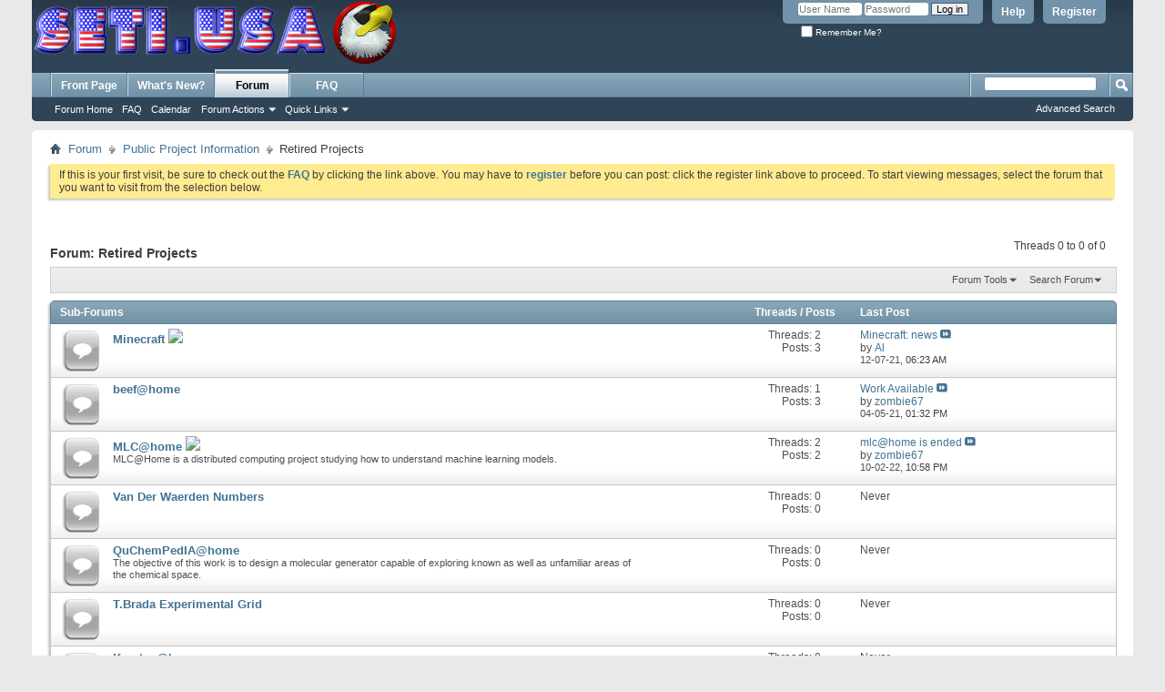

--- FILE ---
content_type: text/html; charset=ISO-8859-1
request_url: https://www.setiusa.us/forumdisplay.php?182-Retired-Projects&s=b3fe5a219c95fc191e359334aa14bac0
body_size: 31722
content:
<!DOCTYPE html PUBLIC "-//W3C//DTD XHTML 1.0 Transitional//EN" "http://www.w3.org/TR/xhtml1/DTD/xhtml1-transitional.dtd">
<html xmlns="http://www.w3.org/1999/xhtml" dir="ltr" lang="en" id="vbulletin_html">
<head>
	<meta http-equiv="Content-Type" content="text/html; charset=ISO-8859-1" />
<meta id="e_vb_meta_bburl" name="vb_meta_bburl" content="https://www.setiusa.us" />
<base href="https://www.setiusa.us/" /><!--[if IE]></base><![endif]-->
<meta name="generator" content="vBulletin 4.2.4" />

	<link rel="Shortcut Icon" href="favicon.ico" type="image/x-icon" />


		<meta name="keywords" content="Retired Projects, vbulletin,forum,bbs,discussion,bulletin board" />
		<meta name="description" content="" />





	
		<script type="text/javascript" src="https://ajax.googleapis.com/ajax/libs/yui/2.9.0/build/yuiloader-dom-event/yuiloader-dom-event.js"></script>
	

<script type="text/javascript">
<!--
	if (typeof YAHOO === 'undefined') // Load ALL YUI Local
	{
		document.write('<script type="text/javascript" src="clientscript/yui/yuiloader-dom-event/yuiloader-dom-event.js?v=424"><\/script>');
		document.write('<script type="text/javascript" src="clientscript/yui/connection/connection-min.js?v=424"><\/script>');
		var yuipath = 'clientscript/yui';
		var yuicombopath = '';
		var remoteyui = false;
	}
	else	// Load Rest of YUI remotely (where possible)
	{
		var yuipath = 'https://ajax.googleapis.com/ajax/libs/yui/2.9.0/build';
		var yuicombopath = '';
		var remoteyui = true;
		if (!yuicombopath)
		{
			document.write('<script type="text/javascript" src="https://ajax.googleapis.com/ajax/libs/yui/2.9.0/build/connection/connection-min.js?v=424"><\/script>');
		}
	}
	var SESSIONURL = "s=b5ddb5fb0dbe61f1bf7d8ad1e0e4b94a&";
	var SECURITYTOKEN = "guest";
	var IMGDIR_MISC = "images/misc";
	var IMGDIR_BUTTON = "images/buttons";
	var vb_disable_ajax = parseInt("0", 10);
	var SIMPLEVERSION = "424";
	var BBURL = "https://www.setiusa.us";
	var LOGGEDIN = 0 > 0 ? true : false;
	var THIS_SCRIPT = "forumdisplay";
	var RELPATH = "forumdisplay.php?182-Retired-Projects";
	var PATHS = {
		forum : "",
		cms   : "",
		blog  : ""
	};
	var AJAXBASEURL = "https://www.setiusa.us/";
// -->
</script>
<script type="text/javascript" src="https://www.setiusa.us/clientscript/vbulletin-core.js?v=424"></script>





	<link rel="stylesheet" type="text/css" href="css.php?styleid=1&amp;langid=1&amp;d=1507128083&amp;td=ltr&amp;sheet=bbcode.css,editor.css,popupmenu.css,reset-fonts.css,vbulletin.css,vbulletin-chrome.css,vbulletin-formcontrols.css," />

	<!--[if lt IE 8]>
	<link rel="stylesheet" type="text/css" href="css.php?styleid=1&amp;langid=1&amp;d=1507128083&amp;td=ltr&amp;sheet=popupmenu-ie.css,vbulletin-ie.css,vbulletin-chrome-ie.css,vbulletin-formcontrols-ie.css,editor-ie.css" />
	<![endif]-->


	<title>Retired Projects</title>
	
	<script type="text/javascript" src="clientscript/vbulletin_read_marker.js?v=424"></script>
	
	
		<link rel="stylesheet" type="text/css" href="css.php?styleid=1&amp;langid=1&amp;d=1507128083&amp;td=ltr&amp;sheet=toolsmenu.css,forumbits.css,forumdisplay.css,threadlist.css,options.css" />
	

	<!--[if lt IE 8]>
	<script type="text/javascript" src="clientscript/vbulletin-threadlist-ie.js?v=424"></script>
		<link rel="stylesheet" type="text/css" href="css.php?styleid=1&amp;langid=1&amp;d=1507128083&amp;td=ltr&amp;sheet=toolsmenu-ie.css,forumbits-ie.css,forumdisplay-ie.css,threadlist-ie.css,options-ie.css" />
	<![endif]-->
	<link rel="stylesheet" type="text/css" href="css.php?styleid=1&amp;langid=1&amp;d=1507128083&amp;td=ltr&amp;sheet=additional.css" />

</head>

<body>


<!-- Tapatalk Detect body start -->
<script type="text/javascript">if (typeof(tapatalkDetect) == "function") tapatalkDetect()</script>
<!-- Tapatalk Detect banner body end -->

<div class="above_body"> <!-- closing tag is in template navbar -->
<div id="header" class="floatcontainer doc_header">
	<div><a name="top" href="forum.php?s=b5ddb5fb0dbe61f1bf7d8ad1e0e4b94a" class="logo-image"><img src="images/seti.usa/logo.gif.png" alt="SETI.USA Forums - Powered by vBulletin" /></a></div>
	<div id="toplinks" class="toplinks">
		
			<ul class="nouser">
			
				<li><a href="register.php?s=b5ddb5fb0dbe61f1bf7d8ad1e0e4b94a" rel="nofollow">Register</a></li>
			
				<li><a rel="help" href="faq.php?s=b5ddb5fb0dbe61f1bf7d8ad1e0e4b94a">Help</a></li>
				<li>
			<script type="text/javascript" src="clientscript/vbulletin_md5.js?v=424"></script>
			<form id="navbar_loginform" action="login.php?s=b5ddb5fb0dbe61f1bf7d8ad1e0e4b94a&amp;do=login" method="post" onsubmit="md5hash(vb_login_password, vb_login_md5password, vb_login_md5password_utf, 0)">
				<fieldset id="logindetails" class="logindetails">
					<div>
						<div>
					<input type="text" class="textbox default-value" name="vb_login_username" id="navbar_username" size="10" accesskey="u" tabindex="101" value="User Name" />
					<input type="password" class="textbox" tabindex="102" name="vb_login_password" id="navbar_password" size="10" />
					<input type="text" class="textbox default-value" tabindex="102" name="vb_login_password_hint" id="navbar_password_hint" size="10" value="Password" style="display:none;" />
					<input type="submit" class="loginbutton" tabindex="104" value="Log in" title="Enter your username and password in the boxes provided to login, or click the 'register' button to create a profile for yourself." accesskey="s" />
						</div>
					</div>
				</fieldset>
				<div id="remember" class="remember">
					<label for="cb_cookieuser_navbar"><input type="checkbox" name="cookieuser" value="1" id="cb_cookieuser_navbar" class="cb_cookieuser_navbar" accesskey="c" tabindex="103" /> Remember Me?</label>
				</div>

				<input type="hidden" name="s" value="b5ddb5fb0dbe61f1bf7d8ad1e0e4b94a" />
				<input type="hidden" name="securitytoken" value="guest" />
				<input type="hidden" name="do" value="login" />
				<input type="hidden" name="vb_login_md5password" />
				<input type="hidden" name="vb_login_md5password_utf" />
			</form>
			<script type="text/javascript">
			YAHOO.util.Dom.setStyle('navbar_password_hint', "display", "inline");
			YAHOO.util.Dom.setStyle('navbar_password', "display", "none");
			vB_XHTML_Ready.subscribe(function()
			{
			//
				YAHOO.util.Event.on('navbar_username', "focus", navbar_username_focus);
				YAHOO.util.Event.on('navbar_username', "blur", navbar_username_blur);
				YAHOO.util.Event.on('navbar_password_hint', "focus", navbar_password_hint);
				YAHOO.util.Event.on('navbar_password', "blur", navbar_password);
			});
			
			function navbar_username_focus(e)
			{
			//
				var textbox = YAHOO.util.Event.getTarget(e);
				if (textbox.value == 'User Name')
				{
				//
					textbox.value='';
					textbox.style.color='#000000';
				}
			}

			function navbar_username_blur(e)
			{
			//
				var textbox = YAHOO.util.Event.getTarget(e);
				if (textbox.value == '')
				{
				//
					textbox.value='User Name';
					textbox.style.color='#777777';
				}
			}
			
			function navbar_password_hint(e)
			{
			//
				var textbox = YAHOO.util.Event.getTarget(e);
				
				YAHOO.util.Dom.setStyle('navbar_password_hint', "display", "none");
				YAHOO.util.Dom.setStyle('navbar_password', "display", "inline");
				YAHOO.util.Dom.get('navbar_password').focus();
			}

			function navbar_password(e)
			{
			//
				var textbox = YAHOO.util.Event.getTarget(e);
				
				if (textbox.value == '')
				{
					YAHOO.util.Dom.setStyle('navbar_password_hint', "display", "inline");
					YAHOO.util.Dom.setStyle('navbar_password', "display", "none");
				}
			}
			</script>
				</li>
				
			</ul>
		
	</div>
	<div class="ad_global_header">
		 
		 
	</div>
	<hr />
</div>

<div id="navbar" class="navbar">
	<ul id="navtabs" class="navtabs floatcontainer">
		
		
	
		<li  id="vbtab_cms">
			<a class="navtab" href="content.php?s=b5ddb5fb0dbe61f1bf7d8ad1e0e4b94a">Front Page</a>
		</li>
		
		

	
		<li  id="vbtab_whatsnew">
			<a class="navtab" href="activity.php?s=b5ddb5fb0dbe61f1bf7d8ad1e0e4b94a">What's New?</a>
		</li>
		
		

	
		<li class="selected" id="vbtab_forum">
			<a class="navtab" href="forum.php?s=b5ddb5fb0dbe61f1bf7d8ad1e0e4b94a">Forum</a>
		</li>
		
		
			<ul class="floatcontainer">
				
					
						
							<li id="vbflink_bbmenu"><a href="forum.php?s=b5ddb5fb0dbe61f1bf7d8ad1e0e4b94a">Forum Home</a></li>
						
					
				
					
						
							<li id="vbflink_faq"><a href="faq.php?s=b5ddb5fb0dbe61f1bf7d8ad1e0e4b94a">FAQ</a></li>
						
					
				
					
						
							<li id="vbflink_calendar"><a href="calendar.php?s=b5ddb5fb0dbe61f1bf7d8ad1e0e4b94a">Calendar</a></li>
						
					
				
					
						<li class="popupmenu" id="vbmenu_actions">
							<a href="javascript://" class="popupctrl">Forum Actions</a>
							<ul class="popupbody popuphover">
								
									<li id="vbalink_mfr"><a href="forumdisplay.php?s=b5ddb5fb0dbe61f1bf7d8ad1e0e4b94a&amp;do=markread&amp;markreadhash=guest">Mark Forums Read</a></li>
								
							</ul>
						</li>
					
				
					
						<li class="popupmenu" id="vbmenu_qlinks">
							<a href="javascript://" class="popupctrl">Quick Links</a>
							<ul class="popupbody popuphover">
								
									<li id="vbqlink_leaders"><a href="showgroups.php?s=b5ddb5fb0dbe61f1bf7d8ad1e0e4b94a">View Site Leaders</a></li>
								
							</ul>
						</li>
					
				
			</ul>
		

	
		<li  id="tab_odi1_599">
			<a class="navtab" href="http://www.setiusa.us/faq.php">FAQ</a>
		</li>
		
		

		
	</ul>
	
		<div id="globalsearch" class="globalsearch">
			<form action="search.php?s=b5ddb5fb0dbe61f1bf7d8ad1e0e4b94a&amp;do=process" method="post" id="navbar_search" class="navbar_search">
				
				<input type="hidden" name="securitytoken" value="guest" />
				<input type="hidden" name="do" value="process" />
				<span class="textboxcontainer"><span><input type="text" value="" name="query" class="textbox" tabindex="99"/></span></span>
				<span class="buttoncontainer"><span><input type="image" class="searchbutton" src="images/buttons/search.png" name="submit" onclick="document.getElementById('navbar_search').submit;" tabindex="100"/></span></span>
			</form>
			<ul class="navbar_advanced_search">
				<li><a href="search.php?s=b5ddb5fb0dbe61f1bf7d8ad1e0e4b94a" accesskey="4">Advanced Search</a></li>
				
			</ul>
		</div>
	
</div>
</div><!-- closing div for above_body -->

<div class="body_wrapper">
<div id="breadcrumb" class="breadcrumb">
	<ul class="floatcontainer">
		<li class="navbithome"><a href="index.php?s=b5ddb5fb0dbe61f1bf7d8ad1e0e4b94a" accesskey="1"><img src="images/misc/navbit-home.png" alt="Home" /></a></li>
		
	<li class="navbit"><a href="forum.php?s=b5ddb5fb0dbe61f1bf7d8ad1e0e4b94a">Forum</a></li>

	<li class="navbit"><a href="forumdisplay.php?6-Public-Project-Information&amp;s=b5ddb5fb0dbe61f1bf7d8ad1e0e4b94a">Public Project Information</a></li>

		
	<li class="navbit lastnavbit"><span>Retired Projects</span></li>

	</ul>
	<hr />
</div>


 


	<form action="profile.php?do=dismissnotice" method="post" id="notices" class="notices">
		<input type="hidden" name="do" value="dismissnotice" />
		<input type="hidden" name="s" value="s=b5ddb5fb0dbe61f1bf7d8ad1e0e4b94a&amp;" />
		<input type="hidden" name="securitytoken" value="guest" />
		<input type="hidden" id="dismiss_notice_hidden" name="dismiss_noticeid" value="" />
		<input type="hidden" name="url" value="" />
		<ol>
			<li class="restore" id="navbar_notice_1">
	
	If this is your first visit, be sure to
		check out the <a href="faq.php?s=b5ddb5fb0dbe61f1bf7d8ad1e0e4b94a" target="_blank"><b>FAQ</b></a> by clicking the
		link above. You may have to <a href="register.php?s=b5ddb5fb0dbe61f1bf7d8ad1e0e4b94a" target="_blank"><b>register</b></a>
		before you can post: click the register link above to proceed. To start viewing messages,
		select the forum that you want to visit from the selection below.
</li>
		</ol>
	</form>





<div id="above_threadlist" class="above_threadlist">

	
	<div class="threadpagenav">
		
		<div id="threadpagestats" class="threadpagestats">Threads 0 to 0 of 0</div>
	</div>
	
</div>
<div id="pagetitle" class="pagetitle">
	<h1>Forum: <span class="forumtitle">Retired Projects</span></h1>
	
</div>

	
	<div id="above_threadlist_controls" class="above_threadlist_controls toolsmenu">
		<div>
		<ul class="popupgroup forumdisplaypopups" id="forumdisplaypopups">
			<li class="popupmenu nohovermenu" id="forumtools">
				<h6><a href="javascript://" class="popupctrl" rel="nofollow">Forum Tools</a></h6>
				<ul class="popupbody popuphover">
					
						<li>
							<a href="forumdisplay.php?s=b5ddb5fb0dbe61f1bf7d8ad1e0e4b94a&amp;do=markread&amp;f=182&amp;markreadhash=guest" rel="nofollow" onclick="return mark_forum_and_threads_read(182);">
								Mark This Forum Read
							</a>
						</li>
						
					<li><a href="forumdisplay.php?6-Public-Project-Information&amp;s=b5ddb5fb0dbe61f1bf7d8ad1e0e4b94a" rel="nofollow">View Parent Forum</a></li>
				</ul>
			</li>
                        
			<li class="popupmenu nohovermenu forumsearch menusearch" id="forumsearch">
				<h6><a href="javascript://" class="popupctrl">Search Forum</a></h6>
				<form action="search.php?do=process" method="get">
				<ul class="popupbody popuphover">
					<li>
						<input type="text" class="searchbox" name="q" value="Search..." />
						<input type="submit" class="button" value="Search" />
					</li>
					<li class="formsubmit" id="popupsearch">
						<div class="submitoptions">
							<label><input type="radio" name="showposts" value="0" checked="checked" /> Show Threads</label>
							<label><input type="radio" name="showposts" value="1" /> Show Posts</label>
						</div>
						<div class="advancedsearchlink"><a href="search.php?s=b5ddb5fb0dbe61f1bf7d8ad1e0e4b94a&amp;search_type=1&amp;contenttype=vBForum_Post&amp;forumchoice[]=182" rel="nofollow">Advanced Search</a></div>

					</li>
				</ul>
				<input type="hidden" name="s" value="b5ddb5fb0dbe61f1bf7d8ad1e0e4b94a" />
				<input type="hidden" name="securitytoken" value="guest" />
				<input type="hidden" name="do" value="process" />
				<input type="hidden" name="contenttype" value="vBForum_Post" />
				<input type="hidden" name="forumchoice[]" value="182" />
				<input type="hidden" name="childforums" value="1" />
				<input type="hidden" name="exactname" value="1" />
				</form>
			</li>
			



		</ul>
			
		</div>
	</div>
	




<div id="forumbits" class="forumbits">
	<div class="forumhead">
		<h2>
			<span class="forumtitle">Sub-Forums</span>
			<span class="forumthreadpost">Threads / Posts&nbsp;</span>
			<span class="forumlastpost">Last Post</span>
		</h2>
	</div>
	<ol>
		<li id="forum219" class="forumbit_post old L1">

<div class="forumbit_post L2">
	<div class="forumrow">
		<div class="foruminfo">
			<img src="images/statusicon/forum_old-48.png" class="forumicon" id="forum_statusicon_219" alt="" />
			<div class="forumdata">
				<div class="datacontainer">
					<div class="titleline">
						<h2 class="forumtitle"><a href="forumdisplay.php?219-Minecraft&amp;s=b5ddb5fb0dbe61f1bf7d8ad1e0e4b94a">Minecraft <img src="https://www.dropbox.com/s/a6faxhp73342xf4/nvidialogo2.png?dl=1"></img></a></h2>
						
					</div>
					
					
					
				</div>
			</div>
		</div>
		
			<h4 class="nocss_label">Forum Actions:</h4>
			<ul class="forumactionlinks td">
			
				
				
			
			</ul>
			<h4 class="nocss_label">Forum Statistics:</h4>
			<ul class="forumstats_2 td">
				<li>Threads: 2</li>
				<li>Posts: 3</li>
			</ul>
			<div class="forumlastpost td">
				<h4 class="lastpostlabel">Last Post:</h4>
				<div>
					
	<p class="lastposttitle">
	
	
	<a href="showthread.php?12822-Minecraft-news&amp;s=b5ddb5fb0dbe61f1bf7d8ad1e0e4b94a&amp;goto=newpost" class="threadtitle" title="Go to first unread post in thread 'Minecraft: news'">Minecraft: news</a>
	<a href="showthread.php?12822-Minecraft-news&amp;s=b5ddb5fb0dbe61f1bf7d8ad1e0e4b94a&amp;p=244211#post244211"><img src="images/buttons/lastpost-right.png" alt="Go to last post" /></a>
	</p>
	<div class="lastpostby">
	
		by <div class="popupmenu memberaction">
	<a class="username offline popupctrl" href="member.php?790-Al&amp;s=b5ddb5fb0dbe61f1bf7d8ad1e0e4b94a" title="Al is offline"><strong>Al</strong></a>
	<ul class="popupbody popuphover memberaction_body">
		<li class="left">
			<a href="member.php?790-Al&amp;s=b5ddb5fb0dbe61f1bf7d8ad1e0e4b94a" class="siteicon_profile">
				View Profile
			</a>
		</li>
		
		<li class="right">
			<a href="search.php?s=b5ddb5fb0dbe61f1bf7d8ad1e0e4b94a&amp;do=finduser&amp;userid=790&amp;contenttype=vBForum_Post&amp;showposts=1" class="siteicon_forum" rel="nofollow">
				View Forum Posts
			</a>
		</li>
		
		
		<li class="left">
			<a href="private.php?s=b5ddb5fb0dbe61f1bf7d8ad1e0e4b94a&amp;do=newpm&amp;u=790" class="siteicon_message" rel="nofollow">
				Private Message
			</a>
		</li>
		
		
		
		
		
		
		
		<li class="right">
			<a href="https://www.setiusa.us/list.php?author/790-Al&amp;s=b5ddb5fb0dbe61f1bf7d8ad1e0e4b94a" class="siteicon_article" rel="nofollow">
				View Articles
			</a>
		</li>
		

		

		
		
	</ul>
</div>
	
	</div>
	<p class="lastpostdate">12-07-21, <span class="time">06:23 AM</span></p>

				</div>
			</div>
		
	</div>
	
</div>
</li><li id="forum231" class="forumbit_post old L1">

<div class="forumbit_post L2">
	<div class="forumrow">
		<div class="foruminfo">
			<img src="images/statusicon/forum_old-48.png" class="forumicon" id="forum_statusicon_231" alt="" />
			<div class="forumdata">
				<div class="datacontainer">
					<div class="titleline">
						<h2 class="forumtitle"><a href="forumdisplay.php?231-beef-home&amp;s=b5ddb5fb0dbe61f1bf7d8ad1e0e4b94a">beef@home</a></h2>
						
					</div>
					
					
					
				</div>
			</div>
		</div>
		
			<h4 class="nocss_label">Forum Actions:</h4>
			<ul class="forumactionlinks td">
			
				
				
			
			</ul>
			<h4 class="nocss_label">Forum Statistics:</h4>
			<ul class="forumstats_2 td">
				<li>Threads: 1</li>
				<li>Posts: 3</li>
			</ul>
			<div class="forumlastpost td">
				<h4 class="lastpostlabel">Last Post:</h4>
				<div>
					
	<p class="lastposttitle">
	
	
	<a href="showthread.php?12647-Work-Available&amp;s=b5ddb5fb0dbe61f1bf7d8ad1e0e4b94a&amp;goto=newpost" class="threadtitle" title="Go to first unread post in thread 'Work Available'">Work Available</a>
	<a href="showthread.php?12647-Work-Available&amp;s=b5ddb5fb0dbe61f1bf7d8ad1e0e4b94a&amp;p=228145#post228145"><img src="images/buttons/lastpost-right.png" alt="Go to last post" /></a>
	</p>
	<div class="lastpostby">
	
		by <div class="popupmenu memberaction">
	<a class="username offline popupctrl" href="member.php?15-zombie67&amp;s=b5ddb5fb0dbe61f1bf7d8ad1e0e4b94a" title="zombie67 is offline"><strong>zombie67</strong></a>
	<ul class="popupbody popuphover memberaction_body">
		<li class="left">
			<a href="member.php?15-zombie67&amp;s=b5ddb5fb0dbe61f1bf7d8ad1e0e4b94a" class="siteicon_profile">
				View Profile
			</a>
		</li>
		
		<li class="right">
			<a href="search.php?s=b5ddb5fb0dbe61f1bf7d8ad1e0e4b94a&amp;do=finduser&amp;userid=15&amp;contenttype=vBForum_Post&amp;showposts=1" class="siteicon_forum" rel="nofollow">
				View Forum Posts
			</a>
		</li>
		
		
		<li class="left">
			<a href="private.php?s=b5ddb5fb0dbe61f1bf7d8ad1e0e4b94a&amp;do=newpm&amp;u=15" class="siteicon_message" rel="nofollow">
				Private Message
			</a>
		</li>
		
		
		
		
		
		
		
		<li class="right">
			<a href="https://www.setiusa.us/list.php?author/15-zombie67&amp;s=b5ddb5fb0dbe61f1bf7d8ad1e0e4b94a" class="siteicon_article" rel="nofollow">
				View Articles
			</a>
		</li>
		

		

		
		
	</ul>
</div>
	
	</div>
	<p class="lastpostdate">04-05-21, <span class="time">01:32 PM</span></p>

				</div>
			</div>
		
	</div>
	
</div>
</li><li id="forum221" class="forumbit_post old L1">

<div class="forumbit_post L2">
	<div class="forumrow">
		<div class="foruminfo">
			<img src="images/statusicon/forum_old-48.png" class="forumicon" id="forum_statusicon_221" alt="" />
			<div class="forumdata">
				<div class="datacontainer">
					<div class="titleline">
						<h2 class="forumtitle"><a href="forumdisplay.php?221-MLC-home&amp;s=b5ddb5fb0dbe61f1bf7d8ad1e0e4b94a">MLC@home <img src="https://www.dropbox.com/s/a6faxhp73342xf4/nvidialogo2.png?dl=1"></img></a></h2>
						
					</div>
					<p class="forumdescription">MLC@Home is a distributed computing project studying how to understand machine learning models.</p>
					
					
				</div>
			</div>
		</div>
		
			<h4 class="nocss_label">Forum Actions:</h4>
			<ul class="forumactionlinks td">
			
				
				
			
			</ul>
			<h4 class="nocss_label">Forum Statistics:</h4>
			<ul class="forumstats_2 td">
				<li>Threads: 2</li>
				<li>Posts: 2</li>
			</ul>
			<div class="forumlastpost td">
				<h4 class="lastpostlabel">Last Post:</h4>
				<div>
					
	<p class="lastposttitle">
	
	
	<a href="showthread.php?12966-mlc-home-is-ended&amp;s=b5ddb5fb0dbe61f1bf7d8ad1e0e4b94a&amp;goto=newpost" class="threadtitle" title="Go to first unread post in thread 'mlc@home is ended'">mlc@home is ended</a>
	<a href="showthread.php?12966-mlc-home-is-ended&amp;s=b5ddb5fb0dbe61f1bf7d8ad1e0e4b94a&amp;p=294578#post294578"><img src="images/buttons/lastpost-right.png" alt="Go to last post" /></a>
	</p>
	<div class="lastpostby">
	
		by <div class="popupmenu memberaction">
	<a class="username offline popupctrl" href="member.php?15-zombie67&amp;s=b5ddb5fb0dbe61f1bf7d8ad1e0e4b94a" title="zombie67 is offline"><strong>zombie67</strong></a>
	<ul class="popupbody popuphover memberaction_body">
		<li class="left">
			<a href="member.php?15-zombie67&amp;s=b5ddb5fb0dbe61f1bf7d8ad1e0e4b94a" class="siteicon_profile">
				View Profile
			</a>
		</li>
		
		<li class="right">
			<a href="search.php?s=b5ddb5fb0dbe61f1bf7d8ad1e0e4b94a&amp;do=finduser&amp;userid=15&amp;contenttype=vBForum_Post&amp;showposts=1" class="siteicon_forum" rel="nofollow">
				View Forum Posts
			</a>
		</li>
		
		
		<li class="left">
			<a href="private.php?s=b5ddb5fb0dbe61f1bf7d8ad1e0e4b94a&amp;do=newpm&amp;u=15" class="siteicon_message" rel="nofollow">
				Private Message
			</a>
		</li>
		
		
		
		
		
		
		
		<li class="right">
			<a href="https://www.setiusa.us/list.php?author/15-zombie67&amp;s=b5ddb5fb0dbe61f1bf7d8ad1e0e4b94a" class="siteicon_article" rel="nofollow">
				View Articles
			</a>
		</li>
		

		

		
		
	</ul>
</div>
	
	</div>
	<p class="lastpostdate">10-02-22, <span class="time">10:58 PM</span></p>

				</div>
			</div>
		
	</div>
	
</div>
</li><li id="forum223" class="forumbit_post old L1">

<div class="forumbit_post L2">
	<div class="forumrow">
		<div class="foruminfo">
			<img src="images/statusicon/forum_old-48.png" class="forumicon" id="forum_statusicon_223" alt="" />
			<div class="forumdata">
				<div class="datacontainer">
					<div class="titleline">
						<h2 class="forumtitle"><a href="forumdisplay.php?223-Van-Der-Waerden-Numbers&amp;s=b5ddb5fb0dbe61f1bf7d8ad1e0e4b94a">Van Der Waerden Numbers</a></h2>
						
					</div>
					
					
					
				</div>
			</div>
		</div>
		
			<h4 class="nocss_label">Forum Actions:</h4>
			<ul class="forumactionlinks td">
			
				
				
			
			</ul>
			<h4 class="nocss_label">Forum Statistics:</h4>
			<ul class="forumstats_2 td">
				<li>Threads: 0</li>
				<li>Posts: 0</li>
			</ul>
			<div class="forumlastpost td">
				<h4 class="lastpostlabel">Last Post:</h4>
				<div>
					Never
				</div>
			</div>
		
	</div>
	
</div>
</li><li id="forum225" class="forumbit_post old L1">

<div class="forumbit_post L2">
	<div class="forumrow">
		<div class="foruminfo">
			<img src="images/statusicon/forum_old-48.png" class="forumicon" id="forum_statusicon_225" alt="" />
			<div class="forumdata">
				<div class="datacontainer">
					<div class="titleline">
						<h2 class="forumtitle"><a href="forumdisplay.php?225-QuChemPedIA-home&amp;s=b5ddb5fb0dbe61f1bf7d8ad1e0e4b94a">QuChemPedIA@home</a></h2>
						
					</div>
					<p class="forumdescription">The objective of this work is to design a molecular generator capable of exploring known as well as unfamiliar areas of the chemical space.</p>
					
					
				</div>
			</div>
		</div>
		
			<h4 class="nocss_label">Forum Actions:</h4>
			<ul class="forumactionlinks td">
			
				
				
			
			</ul>
			<h4 class="nocss_label">Forum Statistics:</h4>
			<ul class="forumstats_2 td">
				<li>Threads: 0</li>
				<li>Posts: 0</li>
			</ul>
			<div class="forumlastpost td">
				<h4 class="lastpostlabel">Last Post:</h4>
				<div>
					Never
				</div>
			</div>
		
	</div>
	
</div>
</li><li id="forum226" class="forumbit_post old L1">

<div class="forumbit_post L2">
	<div class="forumrow">
		<div class="foruminfo">
			<img src="images/statusicon/forum_old-48.png" class="forumicon" id="forum_statusicon_226" alt="" />
			<div class="forumdata">
				<div class="datacontainer">
					<div class="titleline">
						<h2 class="forumtitle"><a href="forumdisplay.php?226-T-Brada-Experimental-Grid&amp;s=b5ddb5fb0dbe61f1bf7d8ad1e0e4b94a">T.Brada Experimental Grid</a></h2>
						
					</div>
					
					
					
				</div>
			</div>
		</div>
		
			<h4 class="nocss_label">Forum Actions:</h4>
			<ul class="forumactionlinks td">
			
				
				
			
			</ul>
			<h4 class="nocss_label">Forum Statistics:</h4>
			<ul class="forumstats_2 td">
				<li>Threads: 0</li>
				<li>Posts: 0</li>
			</ul>
			<div class="forumlastpost td">
				<h4 class="lastpostlabel">Last Post:</h4>
				<div>
					Never
				</div>
			</div>
		
	</div>
	
</div>
</li><li id="forum227" class="forumbit_post old L1">

<div class="forumbit_post L2">
	<div class="forumrow">
		<div class="foruminfo">
			<img src="images/statusicon/forum_old-48.png" class="forumicon" id="forum_statusicon_227" alt="" />
			<div class="forumdata">
				<div class="datacontainer">
					<div class="titleline">
						<h2 class="forumtitle"><a href="forumdisplay.php?227-Kryptos-home&amp;s=b5ddb5fb0dbe61f1bf7d8ad1e0e4b94a">Kryptos@home</a></h2>
						
					</div>
					<p class="forumdescription">Kryptos@Home is a volunteer computing project which allows anyone on the internet to contribute computing resources to research projects, related to solving one of the most famous, unsolved puzzles - the three-decade old Kryptos!</p>
					
					
				</div>
			</div>
		</div>
		
			<h4 class="nocss_label">Forum Actions:</h4>
			<ul class="forumactionlinks td">
			
				
				
			
			</ul>
			<h4 class="nocss_label">Forum Statistics:</h4>
			<ul class="forumstats_2 td">
				<li>Threads: 0</li>
				<li>Posts: 0</li>
			</ul>
			<div class="forumlastpost td">
				<h4 class="lastpostlabel">Last Post:</h4>
				<div>
					Never
				</div>
			</div>
		
	</div>
	
</div>
</li><li id="forum51" class="forumbit_post old L1">

<div class="forumbit_post L2">
	<div class="forumrow">
		<div class="foruminfo">
			<img src="images/statusicon/forum_old-48.png" class="forumicon" id="forum_statusicon_51" alt="" />
			<div class="forumdata">
				<div class="datacontainer">
					<div class="titleline">
						<h2 class="forumtitle"><a href="forumdisplay.php?51-AlmereGrid&amp;s=b5ddb5fb0dbe61f1bf7d8ad1e0e4b94a">AlmereGrid</a></h2>
						
					</div>
					<p class="forumdescription">Forum for discussion of AlmereGrid and their Test Grid projects</p>
					
					
				</div>
			</div>
		</div>
		
			<h4 class="nocss_label">Forum Actions:</h4>
			<ul class="forumactionlinks td">
			
				
				
			
			</ul>
			<h4 class="nocss_label">Forum Statistics:</h4>
			<ul class="forumstats_2 td">
				<li>Threads: 3</li>
				<li>Posts: 7</li>
			</ul>
			<div class="forumlastpost td">
				<h4 class="lastpostlabel">Last Post:</h4>
				<div>
					
	<p class="lastposttitle">
	
	
	<a href="showthread.php?1827-AlmereGrid-New-work-available&amp;s=b5ddb5fb0dbe61f1bf7d8ad1e0e4b94a&amp;goto=newpost" class="threadtitle" title="Go to first unread post in thread 'AlmereGrid:  New work available'">AlmereGrid:  New work...</a>
	<a href="showthread.php?1827-AlmereGrid-New-work-available&amp;s=b5ddb5fb0dbe61f1bf7d8ad1e0e4b94a&amp;p=20331#post20331"><img src="images/buttons/lastpost-right.png" alt="Go to last post" /></a>
	</p>
	<div class="lastpostby">
	
		by <div class="popupmenu memberaction">
	<a class="username offline popupctrl" href="member.php?43-trigggl&amp;s=b5ddb5fb0dbe61f1bf7d8ad1e0e4b94a" title="trigggl is offline"><strong>trigggl</strong></a>
	<ul class="popupbody popuphover memberaction_body">
		<li class="left">
			<a href="member.php?43-trigggl&amp;s=b5ddb5fb0dbe61f1bf7d8ad1e0e4b94a" class="siteicon_profile">
				View Profile
			</a>
		</li>
		
		<li class="right">
			<a href="search.php?s=b5ddb5fb0dbe61f1bf7d8ad1e0e4b94a&amp;do=finduser&amp;userid=43&amp;contenttype=vBForum_Post&amp;showposts=1" class="siteicon_forum" rel="nofollow">
				View Forum Posts
			</a>
		</li>
		
		
		<li class="left">
			<a href="private.php?s=b5ddb5fb0dbe61f1bf7d8ad1e0e4b94a&amp;do=newpm&amp;u=43" class="siteicon_message" rel="nofollow">
				Private Message
			</a>
		</li>
		
		
		
		
		
		
		
		<li class="right">
			<a href="https://www.setiusa.us/list.php?author/43-trigggl&amp;s=b5ddb5fb0dbe61f1bf7d8ad1e0e4b94a" class="siteicon_article" rel="nofollow">
				View Articles
			</a>
		</li>
		

		

		
		
	</ul>
</div>
	
	</div>
	<p class="lastpostdate">07-21-11, <span class="time">06:36 PM</span></p>

				</div>
			</div>
		
	</div>
	
</div>
</li><li id="forum56" class="forumbit_post old L1">

<div class="forumbit_post L2">
	<div class="forumrow">
		<div class="foruminfo">
			<img src="images/statusicon/forum_old-48.png" class="forumicon" id="forum_statusicon_56" alt="" />
			<div class="forumdata">
				<div class="datacontainer">
					<div class="titleline">
						<h2 class="forumtitle"><a href="forumdisplay.php?56-CAS&amp;s=b5ddb5fb0dbe61f1bf7d8ad1e0e4b94a">CAS</a></h2>
						
					</div>
					<p class="forumdescription">The main application running on CAS@home is the TreeThreader which predicts protein structure. After finishing a big campaign in Oct 2015, there have been sporadic TreeThreader jobs running on CAS@home which is around 200 sequences to predict every month. Currently, the TreeThreader application provides a public service FALCON to allow worldwide biologists submitting their protein sequences for structure prediction, and CAS@home is the backend computing platform for this public service. This service has just been open to the public, and it expects more biologists to use it in the near future with a recent publication. Apart from the jobs from FALCON, there will also be another campaign of TreeThreader between Feb and May 2016 to prepare for the CASP event . As usual, CAS@home appreciates all the support from its volunteers!

<a href="http://casathome.ihep.ac.cn/" target="_blank">CAS@Home</a></p>
					
					
				</div>
			</div>
		</div>
		
			<h4 class="nocss_label">Forum Actions:</h4>
			<ul class="forumactionlinks td">
			
				
				
			
			</ul>
			<h4 class="nocss_label">Forum Statistics:</h4>
			<ul class="forumstats_2 td">
				<li>Threads: 6</li>
				<li>Posts: 12</li>
			</ul>
			<div class="forumlastpost td">
				<h4 class="lastpostlabel">Last Post:</h4>
				<div>
					
	<p class="lastposttitle">
	
	
	<a href="showthread.php?9158-CAS-cas-home-project-status&amp;s=b5ddb5fb0dbe61f1bf7d8ad1e0e4b94a&amp;goto=newpost" class="threadtitle" title="Go to first unread post in thread 'CAS: cas@home project status'">CAS: cas@home project status</a>
	<a href="showthread.php?9158-CAS-cas-home-project-status&amp;s=b5ddb5fb0dbe61f1bf7d8ad1e0e4b94a&amp;p=102372#post102372"><img src="images/buttons/lastpost-right.png" alt="Go to last post" /></a>
	</p>
	<div class="lastpostby">
	
		by <div class="popupmenu memberaction">
	<a class="username offline popupctrl" href="member.php?16-RSS&amp;s=b5ddb5fb0dbe61f1bf7d8ad1e0e4b94a" title="RSS is offline"><strong>RSS</strong></a>
	<ul class="popupbody popuphover memberaction_body">
		<li class="left">
			<a href="member.php?16-RSS&amp;s=b5ddb5fb0dbe61f1bf7d8ad1e0e4b94a" class="siteicon_profile">
				View Profile
			</a>
		</li>
		
		<li class="right">
			<a href="search.php?s=b5ddb5fb0dbe61f1bf7d8ad1e0e4b94a&amp;do=finduser&amp;userid=16&amp;contenttype=vBForum_Post&amp;showposts=1" class="siteicon_forum" rel="nofollow">
				View Forum Posts
			</a>
		</li>
		
		
		<li class="left">
			<a href="private.php?s=b5ddb5fb0dbe61f1bf7d8ad1e0e4b94a&amp;do=newpm&amp;u=16" class="siteicon_message" rel="nofollow">
				Private Message
			</a>
		</li>
		
		
		
		
		
		
		
		<li class="right">
			<a href="https://www.setiusa.us/list.php?author/16-RSS&amp;s=b5ddb5fb0dbe61f1bf7d8ad1e0e4b94a" class="siteicon_article" rel="nofollow">
				View Articles
			</a>
		</li>
		

		

		
		
	</ul>
</div>
	
	</div>
	<p class="lastpostdate">02-01-16, <span class="time">05:28 AM</span></p>

				</div>
			</div>
		
	</div>
	
</div>
</li><li id="forum53" class="forumbit_post old L1">

<div class="forumbit_post L2">
	<div class="forumrow">
		<div class="foruminfo">
			<img src="images/statusicon/forum_old-48.png" class="forumicon" id="forum_statusicon_53" alt="" />
			<div class="forumdata">
				<div class="datacontainer">
					<div class="titleline">
						<h2 class="forumtitle"><a href="forumdisplay.php?53-BioChemical-Library&amp;s=b5ddb5fb0dbe61f1bf7d8ad1e0e4b94a">BioChemical Library</a></h2>
						
					</div>
					
					
					
				</div>
			</div>
		</div>
		
			<h4 class="nocss_label">Forum Actions:</h4>
			<ul class="forumactionlinks td">
			
				
				
			
			</ul>
			<h4 class="nocss_label">Forum Statistics:</h4>
			<ul class="forumstats_2 td">
				<li>Threads: 0</li>
				<li>Posts: 0</li>
			</ul>
			<div class="forumlastpost td">
				<h4 class="lastpostlabel">Last Post:</h4>
				<div>
					Never
				</div>
			</div>
		
	</div>
	
</div>
</li><li id="forum125" class="forumbit_post old L1">

<div class="forumbit_post L2">
	<div class="forumrow">
		<div class="foruminfo">
			<img src="images/statusicon/forum_old-48.png" class="forumicon" id="forum_statusicon_125" alt="" />
			<div class="forumdata">
				<div class="datacontainer">
					<div class="titleline">
						<h2 class="forumtitle"><a href="forumdisplay.php?125-CERNVM-Vboxwrapper&amp;s=b5ddb5fb0dbe61f1bf7d8ad1e0e4b94a">CERNVM/Vboxwrapper</a></h2>
						
					</div>
					
					
					
				</div>
			</div>
		</div>
		
			<h4 class="nocss_label">Forum Actions:</h4>
			<ul class="forumactionlinks td">
			
				
				
			
			</ul>
			<h4 class="nocss_label">Forum Statistics:</h4>
			<ul class="forumstats_2 td">
				<li>Threads: 2</li>
				<li>Posts: 2</li>
			</ul>
			<div class="forumlastpost td">
				<h4 class="lastpostlabel">Last Post:</h4>
				<div>
					
	<p class="lastposttitle">
	
	
	<a href="showthread.php?3464-CERNVM-Vboxwrapper-Project-Requirements-(BOINC-Client-7-0-14)&amp;s=b5ddb5fb0dbe61f1bf7d8ad1e0e4b94a&amp;goto=newpost" class="threadtitle" title="Go to first unread post in thread 'CERNVM/Vboxwrapper: Project Requirements (BOINC Client 7.0.14)'">CERNVM/Vboxwrapper: Project...</a>
	<a href="showthread.php?3464-CERNVM-Vboxwrapper-Project-Requirements-(BOINC-Client-7-0-14)&amp;s=b5ddb5fb0dbe61f1bf7d8ad1e0e4b94a&amp;p=38989#post38989"><img src="images/buttons/lastpost-right.png" alt="Go to last post" /></a>
	</p>
	<div class="lastpostby">
	
		by <div class="popupmenu memberaction">
	<a class="username offline popupctrl" href="member.php?16-RSS&amp;s=b5ddb5fb0dbe61f1bf7d8ad1e0e4b94a" title="RSS is offline"><strong>RSS</strong></a>
	<ul class="popupbody popuphover memberaction_body">
		<li class="left">
			<a href="member.php?16-RSS&amp;s=b5ddb5fb0dbe61f1bf7d8ad1e0e4b94a" class="siteicon_profile">
				View Profile
			</a>
		</li>
		
		<li class="right">
			<a href="search.php?s=b5ddb5fb0dbe61f1bf7d8ad1e0e4b94a&amp;do=finduser&amp;userid=16&amp;contenttype=vBForum_Post&amp;showposts=1" class="siteicon_forum" rel="nofollow">
				View Forum Posts
			</a>
		</li>
		
		
		<li class="left">
			<a href="private.php?s=b5ddb5fb0dbe61f1bf7d8ad1e0e4b94a&amp;do=newpm&amp;u=16" class="siteicon_message" rel="nofollow">
				Private Message
			</a>
		</li>
		
		
		
		
		
		
		
		<li class="right">
			<a href="https://www.setiusa.us/list.php?author/16-RSS&amp;s=b5ddb5fb0dbe61f1bf7d8ad1e0e4b94a" class="siteicon_article" rel="nofollow">
				View Articles
			</a>
		</li>
		

		

		
		
	</ul>
</div>
	
	</div>
	<p class="lastpostdate">05-01-12, <span class="time">10:12 PM</span></p>

				</div>
			</div>
		
	</div>
	
</div>
</li><li id="forum155" class="forumbit_post old L1">

<div class="forumbit_post L2">
	<div class="forumrow">
		<div class="foruminfo">
			<img src="images/statusicon/forum_old-48.png" class="forumicon" id="forum_statusicon_155" alt="" />
			<div class="forumdata">
				<div class="datacontainer">
					<div class="titleline">
						<h2 class="forumtitle"><a href="forumdisplay.php?155-Climate-Home&amp;s=b5ddb5fb0dbe61f1bf7d8ad1e0e4b94a">Climate@Home</a></h2>
						
					</div>
					
					
					
				</div>
			</div>
		</div>
		
			<h4 class="nocss_label">Forum Actions:</h4>
			<ul class="forumactionlinks td">
			
				
				
			
			</ul>
			<h4 class="nocss_label">Forum Statistics:</h4>
			<ul class="forumstats_2 td">
				<li>Threads: 25</li>
				<li>Posts: 35</li>
			</ul>
			<div class="forumlastpost td">
				<h4 class="lastpostlabel">Last Post:</h4>
				<div>
					
	<p class="lastposttitle">
	
	
	<a href="showthread.php?9313-Really&amp;s=b5ddb5fb0dbe61f1bf7d8ad1e0e4b94a&amp;goto=newpost" class="threadtitle" title="Go to first unread post in thread 'Really'">Really</a>
	<a href="showthread.php?9313-Really&amp;s=b5ddb5fb0dbe61f1bf7d8ad1e0e4b94a&amp;p=104256#post104256"><img src="images/buttons/lastpost-right.png" alt="Go to last post" /></a>
	</p>
	<div class="lastpostby">
	
		by <div class="popupmenu memberaction">
	<a class="username offline popupctrl" href="member.php?2185-dcushing&amp;s=b5ddb5fb0dbe61f1bf7d8ad1e0e4b94a" title="dcushing is offline"><strong>dcushing</strong></a>
	<ul class="popupbody popuphover memberaction_body">
		<li class="left">
			<a href="member.php?2185-dcushing&amp;s=b5ddb5fb0dbe61f1bf7d8ad1e0e4b94a" class="siteicon_profile">
				View Profile
			</a>
		</li>
		
		<li class="right">
			<a href="search.php?s=b5ddb5fb0dbe61f1bf7d8ad1e0e4b94a&amp;do=finduser&amp;userid=2185&amp;contenttype=vBForum_Post&amp;showposts=1" class="siteicon_forum" rel="nofollow">
				View Forum Posts
			</a>
		</li>
		
		
		<li class="left">
			<a href="private.php?s=b5ddb5fb0dbe61f1bf7d8ad1e0e4b94a&amp;do=newpm&amp;u=2185" class="siteicon_message" rel="nofollow">
				Private Message
			</a>
		</li>
		
		
		
		
		
		
		
		<li class="right">
			<a href="https://www.setiusa.us/list.php?author/2185-dcushing&amp;s=b5ddb5fb0dbe61f1bf7d8ad1e0e4b94a" class="siteicon_article" rel="nofollow">
				View Articles
			</a>
		</li>
		

		

		
		
	</ul>
</div>
	
	</div>
	<p class="lastpostdate">04-09-16, <span class="time">07:34 PM</span></p>

				</div>
			</div>
		
	</div>
	
</div>
</li><li id="forum162" class="forumbit_post old L1">

<div class="forumbit_post L2">
	<div class="forumrow">
		<div class="foruminfo">
			<img src="images/statusicon/forum_old-48.png" class="forumicon" id="forum_statusicon_162" alt="" />
			<div class="forumdata">
				<div class="datacontainer">
					<div class="titleline">
						<h2 class="forumtitle"><a href="forumdisplay.php?162-BitCoin-Utopia&amp;s=b5ddb5fb0dbe61f1bf7d8ad1e0e4b94a">BitCoin Utopia <img src="https://www.dropbox.com/s/judx6i9rb3y4nnf/an2.png?dl=1"></img></a></h2>
						
					</div>
					<p class="forumdescription">Bitcoin Utopia is a commercial platform for crowd-donations that uses Internet-connected computers to mine cryptocurrency donations for BOINC projects/sites. The other purpose of mining is to secure cryptocurrency transactions against reversal. You can participate by downloading and running a free program on your computer.

<a href="http://www.bitcoinutopia.net/bitcoinutopia/" target="_blank">Bitcoin Utopia</a></p>
					
					
				</div>
			</div>
		</div>
		
			<h4 class="nocss_label">Forum Actions:</h4>
			<ul class="forumactionlinks td">
			
				
				
			
			</ul>
			<h4 class="nocss_label">Forum Statistics:</h4>
			<ul class="forumstats_2 td">
				<li>Threads: 200</li>
				<li>Posts: 508</li>
			</ul>
			<div class="forumlastpost td">
				<h4 class="lastpostlabel">Last Post:</h4>
				<div>
					
	<p class="lastposttitle">
	
	
	<a href="showthread.php?10760-Bitcoin-Utopia-hacked&amp;s=b5ddb5fb0dbe61f1bf7d8ad1e0e4b94a&amp;goto=newpost" class="threadtitle" title="Go to first unread post in thread 'Bitcoin Utopia hacked?'">Bitcoin Utopia hacked?</a>
	<a href="showthread.php?10760-Bitcoin-Utopia-hacked&amp;s=b5ddb5fb0dbe61f1bf7d8ad1e0e4b94a&amp;p=115541#post115541"><img src="images/buttons/lastpost-right.png" alt="Go to last post" /></a>
	</p>
	<div class="lastpostby">
	
		by <div class="popupmenu memberaction">
	<a class="username offline popupctrl" href="member.php?43-trigggl&amp;s=b5ddb5fb0dbe61f1bf7d8ad1e0e4b94a" title="trigggl is offline"><strong>trigggl</strong></a>
	<ul class="popupbody popuphover memberaction_body">
		<li class="left">
			<a href="member.php?43-trigggl&amp;s=b5ddb5fb0dbe61f1bf7d8ad1e0e4b94a" class="siteicon_profile">
				View Profile
			</a>
		</li>
		
		<li class="right">
			<a href="search.php?s=b5ddb5fb0dbe61f1bf7d8ad1e0e4b94a&amp;do=finduser&amp;userid=43&amp;contenttype=vBForum_Post&amp;showposts=1" class="siteicon_forum" rel="nofollow">
				View Forum Posts
			</a>
		</li>
		
		
		<li class="left">
			<a href="private.php?s=b5ddb5fb0dbe61f1bf7d8ad1e0e4b94a&amp;do=newpm&amp;u=43" class="siteicon_message" rel="nofollow">
				Private Message
			</a>
		</li>
		
		
		
		
		
		
		
		<li class="right">
			<a href="https://www.setiusa.us/list.php?author/43-trigggl&amp;s=b5ddb5fb0dbe61f1bf7d8ad1e0e4b94a" class="siteicon_article" rel="nofollow">
				View Articles
			</a>
		</li>
		

		

		
		
	</ul>
</div>
	
	</div>
	<p class="lastpostdate">09-25-17, <span class="time">09:36 PM</span></p>

				</div>
			</div>
		
	</div>
	
</div>
</li><li id="forum198" class="forumbit_post old L1">

<div class="forumbit_post L2">
	<div class="forumrow">
		<div class="foruminfo">
			<img src="images/statusicon/forum_old-48.png" class="forumicon" id="forum_statusicon_198" alt="" />
			<div class="forumdata">
				<div class="datacontainer">
					<div class="titleline">
						<h2 class="forumtitle"><a href="forumdisplay.php?198-AndersonAttack-home&amp;s=b5ddb5fb0dbe61f1bf7d8ad1e0e4b94a">AndersonAttack@home  <img src="https://www.dropbox.com/s/a6faxhp73342xf4/nvidialogo2.png?dl=1"></img</a></h2>
						
					</div>
					
					
					
				</div>
			</div>
		</div>
		
			<h4 class="nocss_label">Forum Actions:</h4>
			<ul class="forumactionlinks td">
			
				
				
			
			</ul>
			<h4 class="nocss_label">Forum Statistics:</h4>
			<ul class="forumstats_2 td">
				<li>Threads: 7</li>
				<li>Posts: 38</li>
			</ul>
			<div class="forumlastpost td">
				<h4 class="lastpostlabel">Last Post:</h4>
				<div>
					
	<p class="lastposttitle">
	
	
	<a href="showthread.php?10878-AndersonAttack-home-Report-at-BOINC-FAST-2017&amp;s=b5ddb5fb0dbe61f1bf7d8ad1e0e4b94a&amp;goto=newpost" class="threadtitle" title="Go to first unread post in thread 'AndersonAttack@home: Report at BOINC:FAST'2017'">AndersonAttack@home: Report...</a>
	<a href="showthread.php?10878-AndersonAttack-home-Report-at-BOINC-FAST-2017&amp;s=b5ddb5fb0dbe61f1bf7d8ad1e0e4b94a&amp;p=120022#post120022"><img src="images/buttons/lastpost-right.png" alt="Go to last post" /></a>
	</p>
	<div class="lastpostby">
	
		by <div class="popupmenu memberaction">
	<a class="username offline popupctrl" href="member.php?16-RSS&amp;s=b5ddb5fb0dbe61f1bf7d8ad1e0e4b94a" title="RSS is offline"><strong>RSS</strong></a>
	<ul class="popupbody popuphover memberaction_body">
		<li class="left">
			<a href="member.php?16-RSS&amp;s=b5ddb5fb0dbe61f1bf7d8ad1e0e4b94a" class="siteicon_profile">
				View Profile
			</a>
		</li>
		
		<li class="right">
			<a href="search.php?s=b5ddb5fb0dbe61f1bf7d8ad1e0e4b94a&amp;do=finduser&amp;userid=16&amp;contenttype=vBForum_Post&amp;showposts=1" class="siteicon_forum" rel="nofollow">
				View Forum Posts
			</a>
		</li>
		
		
		<li class="left">
			<a href="private.php?s=b5ddb5fb0dbe61f1bf7d8ad1e0e4b94a&amp;do=newpm&amp;u=16" class="siteicon_message" rel="nofollow">
				Private Message
			</a>
		</li>
		
		
		
		
		
		
		
		<li class="right">
			<a href="https://www.setiusa.us/list.php?author/16-RSS&amp;s=b5ddb5fb0dbe61f1bf7d8ad1e0e4b94a" class="siteicon_article" rel="nofollow">
				View Articles
			</a>
		</li>
		

		

		
		
	</ul>
</div>
	
	</div>
	<p class="lastpostdate">11-21-17, <span class="time">02:28 PM</span></p>

				</div>
			</div>
		
	</div>
	
</div>
</li><li id="forum157" class="forumbit_post old L1">

<div class="forumbit_post L2">
	<div class="forumrow">
		<div class="foruminfo">
			<img src="images/statusicon/forum_old-48.png" class="forumicon" id="forum_statusicon_157" alt="" />
			<div class="forumdata">
				<div class="datacontainer">
					<div class="titleline">
						<h2 class="forumtitle"><a href="forumdisplay.php?157-Attic-Proxy-Project&amp;s=b5ddb5fb0dbe61f1bf7d8ad1e0e4b94a">Attic Proxy Project</a></h2>
						
					</div>
					
					
					
				</div>
			</div>
		</div>
		
			<h4 class="nocss_label">Forum Actions:</h4>
			<ul class="forumactionlinks td">
			
				
				
			
			</ul>
			<h4 class="nocss_label">Forum Statistics:</h4>
			<ul class="forumstats_2 td">
				<li>Threads: 2</li>
				<li>Posts: 3</li>
			</ul>
			<div class="forumlastpost td">
				<h4 class="lastpostlabel">Last Post:</h4>
				<div>
					
	<p class="lastposttitle">
	
	
	<a href="showthread.php?4826-Attic-Proxy-Project-Another-item-title&amp;s=b5ddb5fb0dbe61f1bf7d8ad1e0e4b94a&amp;goto=newpost" class="threadtitle" title="Go to first unread post in thread 'Attic Proxy Project: Another item title'">Attic Proxy Project: Another...</a>
	<a href="showthread.php?4826-Attic-Proxy-Project-Another-item-title&amp;s=b5ddb5fb0dbe61f1bf7d8ad1e0e4b94a&amp;p=57437#post57437"><img src="images/buttons/lastpost-right.png" alt="Go to last post" /></a>
	</p>
	<div class="lastpostby">
	
		by <div class="popupmenu memberaction">
	<a class="username offline popupctrl" href="member.php?24-Slicker&amp;s=b5ddb5fb0dbe61f1bf7d8ad1e0e4b94a" title="Slicker is offline"><strong>Slicker</strong></a>
	<ul class="popupbody popuphover memberaction_body">
		<li class="left">
			<a href="member.php?24-Slicker&amp;s=b5ddb5fb0dbe61f1bf7d8ad1e0e4b94a" class="siteicon_profile">
				View Profile
			</a>
		</li>
		
		<li class="right">
			<a href="search.php?s=b5ddb5fb0dbe61f1bf7d8ad1e0e4b94a&amp;do=finduser&amp;userid=24&amp;contenttype=vBForum_Post&amp;showposts=1" class="siteicon_forum" rel="nofollow">
				View Forum Posts
			</a>
		</li>
		
		
		<li class="left">
			<a href="private.php?s=b5ddb5fb0dbe61f1bf7d8ad1e0e4b94a&amp;do=newpm&amp;u=24" class="siteicon_message" rel="nofollow">
				Private Message
			</a>
		</li>
		
		
		
		
		
		<li class="left">
			<a href="http://boinc.thesonntags.com/collatz/" class="siteicon_homepage">
				Visit Homepage
			</a>
		</li>
		
		
		
		<li class="right">
			<a href="https://www.setiusa.us/list.php?author/24-Slicker&amp;s=b5ddb5fb0dbe61f1bf7d8ad1e0e4b94a" class="siteicon_article" rel="nofollow">
				View Articles
			</a>
		</li>
		

		

		
		
	</ul>
</div>
	
	</div>
	<p class="lastpostdate">03-20-13, <span class="time">01:46 PM</span></p>

				</div>
			</div>
		
	</div>
	
</div>
</li><li id="forum199" class="forumbit_post old L1">

<div class="forumbit_post L2">
	<div class="forumrow">
		<div class="foruminfo">
			<img src="images/statusicon/forum_old-48.png" class="forumicon" id="forum_statusicon_199" alt="" />
			<div class="forumdata">
				<div class="datacontainer">
					<div class="titleline">
						<h2 class="forumtitle"><a href="forumdisplay.php?199-Citizen-Science-Grid&amp;s=b5ddb5fb0dbe61f1bf7d8ad1e0e4b94a">Citizen Science Grid</a></h2>
						
					</div>
					
					
					
				</div>
			</div>
		</div>
		
			<h4 class="nocss_label">Forum Actions:</h4>
			<ul class="forumactionlinks td">
			
				
				
			
			</ul>
			<h4 class="nocss_label">Forum Statistics:</h4>
			<ul class="forumstats_2 td">
				<li>Threads: 87</li>
				<li>Posts: 93</li>
			</ul>
			<div class="forumlastpost td">
				<h4 class="lastpostlabel">Last Post:</h4>
				<div>
					
	<p class="lastposttitle">
	
	
	<a href="showthread.php?11495-Citizen-Science-Grid-all-new-work&amp;s=b5ddb5fb0dbe61f1bf7d8ad1e0e4b94a&amp;goto=newpost" class="threadtitle" title="Go to first unread post in thread 'Citizen Science Grid: [all] new work'">Citizen Science Grid: [all]...</a>
	<a href="showthread.php?11495-Citizen-Science-Grid-all-new-work&amp;s=b5ddb5fb0dbe61f1bf7d8ad1e0e4b94a&amp;p=151837#post151837"><img src="images/buttons/lastpost-right.png" alt="Go to last post" /></a>
	</p>
	<div class="lastpostby">
	
		by <div class="popupmenu memberaction">
	<a class="username offline popupctrl" href="member.php?16-RSS&amp;s=b5ddb5fb0dbe61f1bf7d8ad1e0e4b94a" title="RSS is offline"><strong>RSS</strong></a>
	<ul class="popupbody popuphover memberaction_body">
		<li class="left">
			<a href="member.php?16-RSS&amp;s=b5ddb5fb0dbe61f1bf7d8ad1e0e4b94a" class="siteicon_profile">
				View Profile
			</a>
		</li>
		
		<li class="right">
			<a href="search.php?s=b5ddb5fb0dbe61f1bf7d8ad1e0e4b94a&amp;do=finduser&amp;userid=16&amp;contenttype=vBForum_Post&amp;showposts=1" class="siteicon_forum" rel="nofollow">
				View Forum Posts
			</a>
		</li>
		
		
		<li class="left">
			<a href="private.php?s=b5ddb5fb0dbe61f1bf7d8ad1e0e4b94a&amp;do=newpm&amp;u=16" class="siteicon_message" rel="nofollow">
				Private Message
			</a>
		</li>
		
		
		
		
		
		
		
		<li class="right">
			<a href="https://www.setiusa.us/list.php?author/16-RSS&amp;s=b5ddb5fb0dbe61f1bf7d8ad1e0e4b94a" class="siteicon_article" rel="nofollow">
				View Articles
			</a>
		</li>
		

		

		
		
	</ul>
</div>
	
	</div>
	<p class="lastpostdate">10-07-18, <span class="time">10:01 AM</span></p>

				</div>
			</div>
		
	</div>
	
</div>
</li><li id="forum215" class="forumbit_post old L1">

<div class="forumbit_post L2">
	<div class="forumrow">
		<div class="foruminfo">
			<img src="images/statusicon/forum_old-48.png" class="forumicon" id="forum_statusicon_215" alt="" />
			<div class="forumdata">
				<div class="datacontainer">
					<div class="titleline">
						<h2 class="forumtitle"><a href="forumdisplay.php?215-DHEP&amp;s=b5ddb5fb0dbe61f1bf7d8ad1e0e4b94a">DHEP</a></h2>
						
					</div>
					
					
					
				</div>
			</div>
		</div>
		
			<h4 class="nocss_label">Forum Actions:</h4>
			<ul class="forumactionlinks td">
			
				
				
			
			</ul>
			<h4 class="nocss_label">Forum Statistics:</h4>
			<ul class="forumstats_2 td">
				<li>Threads: 3</li>
				<li>Posts: 16</li>
			</ul>
			<div class="forumlastpost td">
				<h4 class="lastpostlabel">Last Post:</h4>
				<div>
					
	<p class="lastposttitle">
	
	
	<a href="showthread.php?12049-DHEP-Suspended&amp;s=b5ddb5fb0dbe61f1bf7d8ad1e0e4b94a&amp;goto=newpost" class="threadtitle" title="Go to first unread post in thread 'DHEP Suspended'">DHEP Suspended</a>
	<a href="showthread.php?12049-DHEP-Suspended&amp;s=b5ddb5fb0dbe61f1bf7d8ad1e0e4b94a&amp;p=175458#post175458"><img src="images/buttons/lastpost-right.png" alt="Go to last post" /></a>
	</p>
	<div class="lastpostby">
	
		by <div class="popupmenu memberaction">
	<a class="username offline popupctrl" href="member.php?2408-VietOZ&amp;s=b5ddb5fb0dbe61f1bf7d8ad1e0e4b94a" title="VietOZ is offline"><strong>VietOZ</strong></a>
	<ul class="popupbody popuphover memberaction_body">
		<li class="left">
			<a href="member.php?2408-VietOZ&amp;s=b5ddb5fb0dbe61f1bf7d8ad1e0e4b94a" class="siteicon_profile">
				View Profile
			</a>
		</li>
		
		<li class="right">
			<a href="search.php?s=b5ddb5fb0dbe61f1bf7d8ad1e0e4b94a&amp;do=finduser&amp;userid=2408&amp;contenttype=vBForum_Post&amp;showposts=1" class="siteicon_forum" rel="nofollow">
				View Forum Posts
			</a>
		</li>
		
		
		<li class="left">
			<a href="private.php?s=b5ddb5fb0dbe61f1bf7d8ad1e0e4b94a&amp;do=newpm&amp;u=2408" class="siteicon_message" rel="nofollow">
				Private Message
			</a>
		</li>
		
		
		
		
		
		
		
		<li class="right">
			<a href="https://www.setiusa.us/list.php?author/2408-VietOZ&amp;s=b5ddb5fb0dbe61f1bf7d8ad1e0e4b94a" class="siteicon_article" rel="nofollow">
				View Articles
			</a>
		</li>
		

		

		
		
	</ul>
</div>
	
	</div>
	<p class="lastpostdate">08-29-19, <span class="time">01:15 PM</span></p>

				</div>
			</div>
		
	</div>
	
</div>
</li><li id="forum213" class="forumbit_post old L1">

<div class="forumbit_post L2">
	<div class="forumrow">
		<div class="foruminfo">
			<img src="images/statusicon/forum_old-48.png" class="forumicon" id="forum_statusicon_213" alt="" />
			<div class="forumdata">
				<div class="datacontainer">
					<div class="titleline">
						<h2 class="forumtitle"><a href="forumdisplay.php?213-GoofyxGrid-CPU&amp;s=b5ddb5fb0dbe61f1bf7d8ad1e0e4b94a">GoofyxGrid CPU</a></h2>
						
					</div>
					
					
					
				</div>
			</div>
		</div>
		
			<h4 class="nocss_label">Forum Actions:</h4>
			<ul class="forumactionlinks td">
			
				
				
			
			</ul>
			<h4 class="nocss_label">Forum Statistics:</h4>
			<ul class="forumstats_2 td">
				<li>Threads: 5</li>
				<li>Posts: 108</li>
			</ul>
			<div class="forumlastpost td">
				<h4 class="lastpostlabel">Last Post:</h4>
				<div>
					
	<p class="lastposttitle">
	
	
	<a href="showthread.php?11097-GOOFY-CPU-HUGE-CREDITS&amp;s=b5ddb5fb0dbe61f1bf7d8ad1e0e4b94a&amp;goto=newpost" class="threadtitle" title="Go to first unread post in thread 'GOOFY CPU - HUGE CREDITS'">GOOFY CPU - HUGE CREDITS</a>
	<a href="showthread.php?11097-GOOFY-CPU-HUGE-CREDITS&amp;s=b5ddb5fb0dbe61f1bf7d8ad1e0e4b94a&amp;p=175583#post175583"><img src="images/buttons/lastpost-right.png" alt="Go to last post" /></a>
	</p>
	<div class="lastpostby">
	
		by <div class="popupmenu memberaction">
	<a class="username offline popupctrl" href="member.php?790-Al&amp;s=b5ddb5fb0dbe61f1bf7d8ad1e0e4b94a" title="Al is offline"><strong>Al</strong></a>
	<ul class="popupbody popuphover memberaction_body">
		<li class="left">
			<a href="member.php?790-Al&amp;s=b5ddb5fb0dbe61f1bf7d8ad1e0e4b94a" class="siteicon_profile">
				View Profile
			</a>
		</li>
		
		<li class="right">
			<a href="search.php?s=b5ddb5fb0dbe61f1bf7d8ad1e0e4b94a&amp;do=finduser&amp;userid=790&amp;contenttype=vBForum_Post&amp;showposts=1" class="siteicon_forum" rel="nofollow">
				View Forum Posts
			</a>
		</li>
		
		
		<li class="left">
			<a href="private.php?s=b5ddb5fb0dbe61f1bf7d8ad1e0e4b94a&amp;do=newpm&amp;u=790" class="siteicon_message" rel="nofollow">
				Private Message
			</a>
		</li>
		
		
		
		
		
		
		
		<li class="right">
			<a href="https://www.setiusa.us/list.php?author/790-Al&amp;s=b5ddb5fb0dbe61f1bf7d8ad1e0e4b94a" class="siteicon_article" rel="nofollow">
				View Articles
			</a>
		</li>
		

		

		
		
	</ul>
</div>
	
	</div>
	<p class="lastpostdate">08-30-19, <span class="time">05:18 PM</span></p>

				</div>
			</div>
		
	</div>
	
</div>
</li><li id="forum177" class="forumbit_post old L1">

<div class="forumbit_post L2">
	<div class="forumrow">
		<div class="foruminfo">
			<img src="images/statusicon/forum_old-48.png" class="forumicon" id="forum_statusicon_177" alt="" />
			<div class="forumdata">
				<div class="datacontainer">
					<div class="titleline">
						<h2 class="forumtitle"><a href="forumdisplay.php?177-BOINC-Fiit&amp;s=b5ddb5fb0dbe61f1bf7d8ad1e0e4b94a">BOINC@Fiit</a></h2>
						
					</div>
					
					
					
				</div>
			</div>
		</div>
		
			<h4 class="nocss_label">Forum Actions:</h4>
			<ul class="forumactionlinks td">
			
				
				
			
			</ul>
			<h4 class="nocss_label">Forum Statistics:</h4>
			<ul class="forumstats_2 td">
				<li>Threads: 2</li>
				<li>Posts: 14</li>
			</ul>
			<div class="forumlastpost td">
				<h4 class="lastpostlabel">Last Post:</h4>
				<div>
					
	<p class="lastposttitle">
	
	
	<a href="showthread.php?7401-919-35-Hours&amp;s=b5ddb5fb0dbe61f1bf7d8ad1e0e4b94a&amp;goto=newpost" class="threadtitle" title="Go to first unread post in thread '919.35 Hours'">919.35 Hours</a>
	<a href="showthread.php?7401-919-35-Hours&amp;s=b5ddb5fb0dbe61f1bf7d8ad1e0e4b94a&amp;p=96013#post96013"><img src="images/buttons/lastpost-right.png" alt="Go to last post" /></a>
	</p>
	<div class="lastpostby">
	
		by <div class="popupmenu memberaction">
	<a class="username offline popupctrl" href="member.php?43-trigggl&amp;s=b5ddb5fb0dbe61f1bf7d8ad1e0e4b94a" title="trigggl is offline"><strong>trigggl</strong></a>
	<ul class="popupbody popuphover memberaction_body">
		<li class="left">
			<a href="member.php?43-trigggl&amp;s=b5ddb5fb0dbe61f1bf7d8ad1e0e4b94a" class="siteicon_profile">
				View Profile
			</a>
		</li>
		
		<li class="right">
			<a href="search.php?s=b5ddb5fb0dbe61f1bf7d8ad1e0e4b94a&amp;do=finduser&amp;userid=43&amp;contenttype=vBForum_Post&amp;showposts=1" class="siteicon_forum" rel="nofollow">
				View Forum Posts
			</a>
		</li>
		
		
		<li class="left">
			<a href="private.php?s=b5ddb5fb0dbe61f1bf7d8ad1e0e4b94a&amp;do=newpm&amp;u=43" class="siteicon_message" rel="nofollow">
				Private Message
			</a>
		</li>
		
		
		
		
		
		
		
		<li class="right">
			<a href="https://www.setiusa.us/list.php?author/43-trigggl&amp;s=b5ddb5fb0dbe61f1bf7d8ad1e0e4b94a" class="siteicon_article" rel="nofollow">
				View Articles
			</a>
		</li>
		

		

		
		
	</ul>
</div>
	
	</div>
	<p class="lastpostdate">05-08-15, <span class="time">07:20 PM</span></p>

				</div>
			</div>
		
	</div>
	
</div>
</li><li id="forum55" class="forumbit_post old L1">

<div class="forumbit_post L2">
	<div class="forumrow">
		<div class="foruminfo">
			<img src="images/statusicon/forum_old-48.png" class="forumicon" id="forum_statusicon_55" alt="" />
			<div class="forumdata">
				<div class="datacontainer">
					<div class="titleline">
						<h2 class="forumtitle"><a href="forumdisplay.php?55-BURP&amp;s=b5ddb5fb0dbe61f1bf7d8ad1e0e4b94a">BURP</a></h2>
						
					</div>
					<p class="forumdescription"><a href="http://burp.renderfarming.net/" target="_blank">BURP</a></p>
					
					
				</div>
			</div>
		</div>
		
			<h4 class="nocss_label">Forum Actions:</h4>
			<ul class="forumactionlinks td">
			
				
				
			
			</ul>
			<h4 class="nocss_label">Forum Statistics:</h4>
			<ul class="forumstats_2 td">
				<li>Threads: 23</li>
				<li>Posts: 46</li>
			</ul>
			<div class="forumlastpost td">
				<h4 class="lastpostlabel">Last Post:</h4>
				<div>
					
	<p class="lastposttitle">
	
	
	<a href="showthread.php?10372-BURP-RenderFarming-net-Now-Official-Long-term-Collaboration-with-SpaceX&amp;s=b5ddb5fb0dbe61f1bf7d8ad1e0e4b94a&amp;goto=newpost" class="threadtitle" title="Go to first unread post in thread 'BURP | RenderFarming.net: Now Official: Long-term Collaboration with SpaceX'">BURP | RenderFarming.net: Now...</a>
	<a href="showthread.php?10372-BURP-RenderFarming-net-Now-Official-Long-term-Collaboration-with-SpaceX&amp;s=b5ddb5fb0dbe61f1bf7d8ad1e0e4b94a&amp;p=112578#post112578"><img src="images/buttons/lastpost-right.png" alt="Go to last post" /></a>
	</p>
	<div class="lastpostby">
	
		by <div class="popupmenu memberaction">
	<a class="username offline popupctrl" href="member.php?439-John-P-Myers&amp;s=b5ddb5fb0dbe61f1bf7d8ad1e0e4b94a" title="John P. Myers is offline"><strong>John P. Myers</strong></a>
	<ul class="popupbody popuphover memberaction_body">
		<li class="left">
			<a href="member.php?439-John-P-Myers&amp;s=b5ddb5fb0dbe61f1bf7d8ad1e0e4b94a" class="siteicon_profile">
				View Profile
			</a>
		</li>
		
		<li class="right">
			<a href="search.php?s=b5ddb5fb0dbe61f1bf7d8ad1e0e4b94a&amp;do=finduser&amp;userid=439&amp;contenttype=vBForum_Post&amp;showposts=1" class="siteicon_forum" rel="nofollow">
				View Forum Posts
			</a>
		</li>
		
		
		<li class="left">
			<a href="private.php?s=b5ddb5fb0dbe61f1bf7d8ad1e0e4b94a&amp;do=newpm&amp;u=439" class="siteicon_message" rel="nofollow">
				Private Message
			</a>
		</li>
		
		
		
		
		
		
		
		<li class="right">
			<a href="https://www.setiusa.us/list.php?author/439-John-P-Myers&amp;s=b5ddb5fb0dbe61f1bf7d8ad1e0e4b94a" class="siteicon_article" rel="nofollow">
				View Articles
			</a>
		</li>
		

		

		
		
	</ul>
</div>
	
	</div>
	<p class="lastpostdate">04-05-17, <span class="time">12:49 AM</span></p>

				</div>
			</div>
		
	</div>
	
</div>
</li><li id="forum96" class="forumbit_post old L1">

<div class="forumbit_post L2">
	<div class="forumrow">
		<div class="foruminfo">
			<img src="images/statusicon/forum_old-48.png" class="forumicon" id="forum_statusicon_96" alt="" />
			<div class="forumdata">
				<div class="datacontainer">
					<div class="titleline">
						<h2 class="forumtitle"><a href="forumdisplay.php?96-DNA&amp;s=b5ddb5fb0dbe61f1bf7d8ad1e0e4b94a">DNA</a></h2>
						
					</div>
					
					
					
				</div>
			</div>
		</div>
		
			<h4 class="nocss_label">Forum Actions:</h4>
			<ul class="forumactionlinks td">
			
				
				
			
			</ul>
			<h4 class="nocss_label">Forum Statistics:</h4>
			<ul class="forumstats_2 td">
				<li>Threads: 15</li>
				<li>Posts: 57</li>
			</ul>
			<div class="forumlastpost td">
				<h4 class="lastpostlabel">Last Post:</h4>
				<div>
					
	<p class="lastposttitle">
	
	
	<a href="showthread.php?7473-DNA-Home-DNA-Home-daemons-officially-shut-down&amp;s=b5ddb5fb0dbe61f1bf7d8ad1e0e4b94a&amp;goto=newpost" class="threadtitle" title="Go to first unread post in thread 'DNA@Home DNA@Home daemons officially shut down'">DNA@Home DNA@Home daemons...</a>
	<a href="showthread.php?7473-DNA-Home-DNA-Home-daemons-officially-shut-down&amp;s=b5ddb5fb0dbe61f1bf7d8ad1e0e4b94a&amp;p=86490#post86490"><img src="images/buttons/lastpost-right.png" alt="Go to last post" /></a>
	</p>
	<div class="lastpostby">
	
		by <div class="popupmenu memberaction">
	<a class="username offline popupctrl" href="member.php?16-RSS&amp;s=b5ddb5fb0dbe61f1bf7d8ad1e0e4b94a" title="RSS is offline"><strong>RSS</strong></a>
	<ul class="popupbody popuphover memberaction_body">
		<li class="left">
			<a href="member.php?16-RSS&amp;s=b5ddb5fb0dbe61f1bf7d8ad1e0e4b94a" class="siteicon_profile">
				View Profile
			</a>
		</li>
		
		<li class="right">
			<a href="search.php?s=b5ddb5fb0dbe61f1bf7d8ad1e0e4b94a&amp;do=finduser&amp;userid=16&amp;contenttype=vBForum_Post&amp;showposts=1" class="siteicon_forum" rel="nofollow">
				View Forum Posts
			</a>
		</li>
		
		
		<li class="left">
			<a href="private.php?s=b5ddb5fb0dbe61f1bf7d8ad1e0e4b94a&amp;do=newpm&amp;u=16" class="siteicon_message" rel="nofollow">
				Private Message
			</a>
		</li>
		
		
		
		
		
		
		
		<li class="right">
			<a href="https://www.setiusa.us/list.php?author/16-RSS&amp;s=b5ddb5fb0dbe61f1bf7d8ad1e0e4b94a" class="siteicon_article" rel="nofollow">
				View Articles
			</a>
		</li>
		

		

		
		
	</ul>
</div>
	
	</div>
	<p class="lastpostdate">08-13-14, <span class="time">11:32 PM</span></p>

				</div>
			</div>
		
	</div>
	
</div>
</li><li id="forum193" class="forumbit_post old L1">

<div class="forumbit_post L2">
	<div class="forumrow">
		<div class="foruminfo">
			<img src="images/statusicon/forum_old-48.png" class="forumicon" id="forum_statusicon_193" alt="" />
			<div class="forumdata">
				<div class="datacontainer">
					<div class="titleline">
						<h2 class="forumtitle"><a href="forumdisplay.php?193-GoofyxGrid-NCI&amp;s=b5ddb5fb0dbe61f1bf7d8ad1e0e4b94a">GoofyxGrid NCI</a></h2>
						
					</div>
					<p class="forumdescription">NCI project</p>
					
					
				</div>
			</div>
		</div>
		
			<h4 class="nocss_label">Forum Actions:</h4>
			<ul class="forumactionlinks td">
			
				
				
			
			</ul>
			<h4 class="nocss_label">Forum Statistics:</h4>
			<ul class="forumstats_2 td">
				<li>Threads: 57</li>
				<li>Posts: 196</li>
			</ul>
			<div class="forumlastpost td">
				<h4 class="lastpostlabel">Last Post:</h4>
				<div>
					
	<p class="lastposttitle">
	
	
	<a href="showthread.php?12141-GoofyxGrid-NCI-Any-reason-to-NOT-run-this&amp;s=b5ddb5fb0dbe61f1bf7d8ad1e0e4b94a&amp;goto=newpost" class="threadtitle" title="Go to first unread post in thread 'GoofyxGrid NCI:  Any reason to NOT run this?'">GoofyxGrid NCI:  Any reason...</a>
	<a href="showthread.php?12141-GoofyxGrid-NCI-Any-reason-to-NOT-run-this&amp;s=b5ddb5fb0dbe61f1bf7d8ad1e0e4b94a&amp;p=183048#post183048"><img src="images/buttons/lastpost-right.png" alt="Go to last post" /></a>
	</p>
	<div class="lastpostby">
	
		by <div class="popupmenu memberaction">
	<a class="username offline popupctrl" href="member.php?790-Al&amp;s=b5ddb5fb0dbe61f1bf7d8ad1e0e4b94a" title="Al is offline"><strong>Al</strong></a>
	<ul class="popupbody popuphover memberaction_body">
		<li class="left">
			<a href="member.php?790-Al&amp;s=b5ddb5fb0dbe61f1bf7d8ad1e0e4b94a" class="siteicon_profile">
				View Profile
			</a>
		</li>
		
		<li class="right">
			<a href="search.php?s=b5ddb5fb0dbe61f1bf7d8ad1e0e4b94a&amp;do=finduser&amp;userid=790&amp;contenttype=vBForum_Post&amp;showposts=1" class="siteicon_forum" rel="nofollow">
				View Forum Posts
			</a>
		</li>
		
		
		<li class="left">
			<a href="private.php?s=b5ddb5fb0dbe61f1bf7d8ad1e0e4b94a&amp;do=newpm&amp;u=790" class="siteicon_message" rel="nofollow">
				Private Message
			</a>
		</li>
		
		
		
		
		
		
		
		<li class="right">
			<a href="https://www.setiusa.us/list.php?author/790-Al&amp;s=b5ddb5fb0dbe61f1bf7d8ad1e0e4b94a" class="siteicon_article" rel="nofollow">
				View Articles
			</a>
		</li>
		

		

		
		
	</ul>
</div>
	
	</div>
	<p class="lastpostdate">11-24-19, <span class="time">09:40 PM</span></p>

				</div>
			</div>
		
	</div>
	
</div>
</li><li id="forum196" class="forumbit_post old L1">

<div class="forumbit_post L2">
	<div class="forumrow">
		<div class="foruminfo">
			<img src="images/statusicon/forum_old-48.png" class="forumicon" id="forum_statusicon_196" alt="" />
			<div class="forumdata">
				<div class="datacontainer">
					<div class="titleline">
						<h2 class="forumtitle"><a href="forumdisplay.php?196-CSDG&amp;s=b5ddb5fb0dbe61f1bf7d8ad1e0e4b94a">CSDG</a></h2>
						
					</div>
					
					
					
				</div>
			</div>
		</div>
		
			<h4 class="nocss_label">Forum Actions:</h4>
			<ul class="forumactionlinks td">
			
				
				
			
			</ul>
			<h4 class="nocss_label">Forum Statistics:</h4>
			<ul class="forumstats_2 td">
				<li>Threads: 4</li>
				<li>Posts: 19</li>
			</ul>
			<div class="forumlastpost td">
				<h4 class="lastpostlabel">Last Post:</h4>
				<div>
					
	<p class="lastposttitle">
	
	
	<a href="showthread.php?9506-CSDG-NLDE-gt-Maintance-Numerical-experiment-maintance&amp;s=b5ddb5fb0dbe61f1bf7d8ad1e0e4b94a&amp;goto=newpost" class="threadtitle" title="Go to first unread post in thread 'CSDG: [NLDE -&gt; Maintance] Numerical experiment maintance'">CSDG: [NLDE -&gt; Maintance]...</a>
	<a href="showthread.php?9506-CSDG-NLDE-gt-Maintance-Numerical-experiment-maintance&amp;s=b5ddb5fb0dbe61f1bf7d8ad1e0e4b94a&amp;p=105566#post105566"><img src="images/buttons/lastpost-right.png" alt="Go to last post" /></a>
	</p>
	<div class="lastpostby">
	
		by <div class="popupmenu memberaction">
	<a class="username offline popupctrl" href="member.php?16-RSS&amp;s=b5ddb5fb0dbe61f1bf7d8ad1e0e4b94a" title="RSS is offline"><strong>RSS</strong></a>
	<ul class="popupbody popuphover memberaction_body">
		<li class="left">
			<a href="member.php?16-RSS&amp;s=b5ddb5fb0dbe61f1bf7d8ad1e0e4b94a" class="siteicon_profile">
				View Profile
			</a>
		</li>
		
		<li class="right">
			<a href="search.php?s=b5ddb5fb0dbe61f1bf7d8ad1e0e4b94a&amp;do=finduser&amp;userid=16&amp;contenttype=vBForum_Post&amp;showposts=1" class="siteicon_forum" rel="nofollow">
				View Forum Posts
			</a>
		</li>
		
		
		<li class="left">
			<a href="private.php?s=b5ddb5fb0dbe61f1bf7d8ad1e0e4b94a&amp;do=newpm&amp;u=16" class="siteicon_message" rel="nofollow">
				Private Message
			</a>
		</li>
		
		
		
		
		
		
		
		<li class="right">
			<a href="https://www.setiusa.us/list.php?author/16-RSS&amp;s=b5ddb5fb0dbe61f1bf7d8ad1e0e4b94a" class="siteicon_article" rel="nofollow">
				View Articles
			</a>
		</li>
		

		

		
		
	</ul>
</div>
	
	</div>
	<p class="lastpostdate">05-28-16, <span class="time">08:30 AM</span></p>

				</div>
			</div>
		
	</div>
	
</div>
</li><li id="forum19" class="forumbit_post old L1">

<div class="forumbit_post L2">
	<div class="forumrow">
		<div class="foruminfo">
			<img src="images/statusicon/forum_old-48.png" class="forumicon" id="forum_statusicon_19" alt="" />
			<div class="forumdata">
				<div class="datacontainer">
					<div class="titleline">
						<h2 class="forumtitle"><a href="forumdisplay.php?19-Collatz-Conjecture&amp;s=b5ddb5fb0dbe61f1bf7d8ad1e0e4b94a">Collatz Conjecture <img src="https://www.dropbox.com/s/judx6i9rb3y4nnf/an2.png?dl=1"></img></a></h2>
						
					</div>
					<p class="forumdescription">Collatz is a research project that uses Internet-connected computers to do research in mathematics. You can participate by downloading and running a free program on your computer.

Collatz Conjecture is based in Wood Dale, Illinois. It is a privately managed BOINC project attempting to disprove the Collatz Conjecture. For more information about the Collatz Conjecture, check out the Wikipedia Collatz page. The Collatz Conjecture project makes use of the parity sequence optimization and runs on Linux, Windows, and OS X and can utilize CPUs as well as AMD, nVidia, and Intel graphics cards. 

<a href="https://boinc.thesonntags.com/collatz/" target="_blank">Collatz Conjecture</a></p>
					
					
				</div>
			</div>
		</div>
		
			<h4 class="nocss_label">Forum Actions:</h4>
			<ul class="forumactionlinks td">
			
				
				
			
			</ul>
			<h4 class="nocss_label">Forum Statistics:</h4>
			<ul class="forumstats_2 td">
				<li>Threads: 167</li>
				<li>Posts: 654</li>
			</ul>
			<div class="forumlastpost td">
				<h4 class="lastpostlabel">Last Post:</h4>
				<div>
					
	<p class="lastposttitle">
	
	
	<a href="showthread.php?12930-Collatz-Finish-Up-Your-Work&amp;s=b5ddb5fb0dbe61f1bf7d8ad1e0e4b94a&amp;goto=newpost" class="threadtitle" title="Go to first unread post in thread 'Collatz: Finish Up Your Work'">Collatz: Finish Up Your Work</a>
	<a href="showthread.php?12930-Collatz-Finish-Up-Your-Work&amp;s=b5ddb5fb0dbe61f1bf7d8ad1e0e4b94a&amp;p=271625#post271625"><img src="images/buttons/lastpost-right.png" alt="Go to last post" /></a>
	</p>
	<div class="lastpostby">
	
		by <div class="popupmenu memberaction">
	<a class="username offline popupctrl" href="member.php?49-shiva&amp;s=b5ddb5fb0dbe61f1bf7d8ad1e0e4b94a" title="shiva is offline"><strong>shiva</strong></a>
	<ul class="popupbody popuphover memberaction_body">
		<li class="left">
			<a href="member.php?49-shiva&amp;s=b5ddb5fb0dbe61f1bf7d8ad1e0e4b94a" class="siteicon_profile">
				View Profile
			</a>
		</li>
		
		<li class="right">
			<a href="search.php?s=b5ddb5fb0dbe61f1bf7d8ad1e0e4b94a&amp;do=finduser&amp;userid=49&amp;contenttype=vBForum_Post&amp;showposts=1" class="siteicon_forum" rel="nofollow">
				View Forum Posts
			</a>
		</li>
		
		
		<li class="left">
			<a href="private.php?s=b5ddb5fb0dbe61f1bf7d8ad1e0e4b94a&amp;do=newpm&amp;u=49" class="siteicon_message" rel="nofollow">
				Private Message
			</a>
		</li>
		
		
		
		
		
		
		
		<li class="right">
			<a href="https://www.setiusa.us/list.php?author/49-shiva&amp;s=b5ddb5fb0dbe61f1bf7d8ad1e0e4b94a" class="siteicon_article" rel="nofollow">
				View Articles
			</a>
		</li>
		

		

		
		
	</ul>
</div>
	
	</div>
	<p class="lastpostdate">06-09-22, <span class="time">11:19 PM</span></p>

				</div>
			</div>
		
	</div>
	
</div>
</li><li id="forum171" class="forumbit_post old L1">

<div class="forumbit_post L2">
	<div class="forumrow">
		<div class="foruminfo">
			<img src="images/statusicon/forum_old-48.png" class="forumicon" id="forum_statusicon_171" alt="" />
			<div class="forumdata">
				<div class="datacontainer">
					<div class="titleline">
						<h2 class="forumtitle"><a href="forumdisplay.php?171-Chess-Home&amp;s=b5ddb5fb0dbe61f1bf7d8ad1e0e4b94a">Chess@Home</a></h2>
						
					</div>
					
					
					
				</div>
			</div>
		</div>
		
			<h4 class="nocss_label">Forum Actions:</h4>
			<ul class="forumactionlinks td">
			
				
				
			
			</ul>
			<h4 class="nocss_label">Forum Statistics:</h4>
			<ul class="forumstats_2 td">
				<li>Threads: 12</li>
				<li>Posts: 33</li>
			</ul>
			<div class="forumlastpost td">
				<h4 class="lastpostlabel">Last Post:</h4>
				<div>
					
	<p class="lastposttitle">
	
	
	<a href="showthread.php?6410-Chess-Home-Progress&amp;s=b5ddb5fb0dbe61f1bf7d8ad1e0e4b94a&amp;goto=newpost" class="threadtitle" title="Go to first unread post in thread 'Chess@Home: Progress ...'">Chess@Home: Progress ...</a>
	<a href="showthread.php?6410-Chess-Home-Progress&amp;s=b5ddb5fb0dbe61f1bf7d8ad1e0e4b94a&amp;p=72060#post72060"><img src="images/buttons/lastpost-right.png" alt="Go to last post" /></a>
	</p>
	<div class="lastpostby">
	
		by <div class="popupmenu memberaction">
	<a class="username offline popupctrl" href="member.php?16-RSS&amp;s=b5ddb5fb0dbe61f1bf7d8ad1e0e4b94a" title="RSS is offline"><strong>RSS</strong></a>
	<ul class="popupbody popuphover memberaction_body">
		<li class="left">
			<a href="member.php?16-RSS&amp;s=b5ddb5fb0dbe61f1bf7d8ad1e0e4b94a" class="siteicon_profile">
				View Profile
			</a>
		</li>
		
		<li class="right">
			<a href="search.php?s=b5ddb5fb0dbe61f1bf7d8ad1e0e4b94a&amp;do=finduser&amp;userid=16&amp;contenttype=vBForum_Post&amp;showposts=1" class="siteicon_forum" rel="nofollow">
				View Forum Posts
			</a>
		</li>
		
		
		<li class="left">
			<a href="private.php?s=b5ddb5fb0dbe61f1bf7d8ad1e0e4b94a&amp;do=newpm&amp;u=16" class="siteicon_message" rel="nofollow">
				Private Message
			</a>
		</li>
		
		
		
		
		
		
		
		<li class="right">
			<a href="https://www.setiusa.us/list.php?author/16-RSS&amp;s=b5ddb5fb0dbe61f1bf7d8ad1e0e4b94a" class="siteicon_article" rel="nofollow">
				View Articles
			</a>
		</li>
		

		

		
		
	</ul>
</div>
	
	</div>
	<p class="lastpostdate">01-28-14, <span class="time">05:30 PM</span></p>

				</div>
			</div>
		
	</div>
	
</div>
</li><li id="forum160" class="forumbit_post old L1">

<div class="forumbit_post L2">
	<div class="forumrow">
		<div class="foruminfo">
			<img src="images/statusicon/forum_old-48.png" class="forumicon" id="forum_statusicon_160" alt="" />
			<div class="forumdata">
				<div class="datacontainer">
					<div class="titleline">
						<h2 class="forumtitle"><a href="forumdisplay.php?160-Drug-Home&amp;s=b5ddb5fb0dbe61f1bf7d8ad1e0e4b94a">Drug@Home</a></h2>
						
					</div>
					
					
					
				</div>
			</div>
		</div>
		
			<h4 class="nocss_label">Forum Actions:</h4>
			<ul class="forumactionlinks td">
			
				
				
			
			</ul>
			<h4 class="nocss_label">Forum Statistics:</h4>
			<ul class="forumstats_2 td">
				<li>Threads: 2</li>
				<li>Posts: 2</li>
			</ul>
			<div class="forumlastpost td">
				<h4 class="lastpostlabel">Last Post:</h4>
				<div>
					
	<p class="lastposttitle">
	
	
	<a href="showthread.php?5043-Drug-Home-New-application-for-Drug-Home&amp;s=b5ddb5fb0dbe61f1bf7d8ad1e0e4b94a&amp;goto=newpost" class="threadtitle" title="Go to first unread post in thread 'Drug@Home: New application for Drug@Home'">Drug@Home: New application...</a>
	<a href="showthread.php?5043-Drug-Home-New-application-for-Drug-Home&amp;s=b5ddb5fb0dbe61f1bf7d8ad1e0e4b94a&amp;p=59638#post59638"><img src="images/buttons/lastpost-right.png" alt="Go to last post" /></a>
	</p>
	<div class="lastpostby">
	
		by <div class="popupmenu memberaction">
	<a class="username offline popupctrl" href="member.php?16-RSS&amp;s=b5ddb5fb0dbe61f1bf7d8ad1e0e4b94a" title="RSS is offline"><strong>RSS</strong></a>
	<ul class="popupbody popuphover memberaction_body">
		<li class="left">
			<a href="member.php?16-RSS&amp;s=b5ddb5fb0dbe61f1bf7d8ad1e0e4b94a" class="siteicon_profile">
				View Profile
			</a>
		</li>
		
		<li class="right">
			<a href="search.php?s=b5ddb5fb0dbe61f1bf7d8ad1e0e4b94a&amp;do=finduser&amp;userid=16&amp;contenttype=vBForum_Post&amp;showposts=1" class="siteicon_forum" rel="nofollow">
				View Forum Posts
			</a>
		</li>
		
		
		<li class="left">
			<a href="private.php?s=b5ddb5fb0dbe61f1bf7d8ad1e0e4b94a&amp;do=newpm&amp;u=16" class="siteicon_message" rel="nofollow">
				Private Message
			</a>
		</li>
		
		
		
		
		
		
		
		<li class="right">
			<a href="https://www.setiusa.us/list.php?author/16-RSS&amp;s=b5ddb5fb0dbe61f1bf7d8ad1e0e4b94a" class="siteicon_article" rel="nofollow">
				View Articles
			</a>
		</li>
		

		

		
		
	</ul>
</div>
	
	</div>
	<p class="lastpostdate">05-06-13, <span class="time">04:57 PM</span></p>

				</div>
			</div>
		
	</div>
	
</div>
</li><li id="forum28" class="forumbit_post old L1">

<div class="forumbit_post L2">
	<div class="forumrow">
		<div class="foruminfo">
			<img src="images/statusicon/forum_old-48.png" class="forumicon" id="forum_statusicon_28" alt="" />
			<div class="forumdata">
				<div class="datacontainer">
					<div class="titleline">
						<h2 class="forumtitle"><a href="forumdisplay.php?28-Dimes&amp;s=b5ddb5fb0dbe61f1bf7d8ad1e0e4b94a">Dimes</a></h2>
						
					</div>
					
					
					
				</div>
			</div>
		</div>
		
			<h4 class="nocss_label">Forum Actions:</h4>
			<ul class="forumactionlinks td">
			
				
				
			
			</ul>
			<h4 class="nocss_label">Forum Statistics:</h4>
			<ul class="forumstats_2 td">
				<li>Threads: 1</li>
				<li>Posts: 7</li>
			</ul>
			<div class="forumlastpost td">
				<h4 class="lastpostlabel">Last Post:</h4>
				<div>
					
	<p class="lastposttitle">
	
	
	<a href="showthread.php?2843-Dimes&amp;s=b5ddb5fb0dbe61f1bf7d8ad1e0e4b94a&amp;goto=newpost" class="threadtitle" title="Go to first unread post in thread 'Dimes'">Dimes</a>
	<a href="showthread.php?2843-Dimes&amp;s=b5ddb5fb0dbe61f1bf7d8ad1e0e4b94a&amp;p=31785#post31785"><img src="images/buttons/lastpost-right.png" alt="Go to last post" /></a>
	</p>
	<div class="lastpostby">
	
		by <div class="popupmenu memberaction">
	<a class="username offline popupctrl" href="member.php?58-Crazybob-s-Son&amp;s=b5ddb5fb0dbe61f1bf7d8ad1e0e4b94a" title="Crazybob's Son is offline"><strong>Crazybob's Son</strong></a>
	<ul class="popupbody popuphover memberaction_body">
		<li class="left">
			<a href="member.php?58-Crazybob-s-Son&amp;s=b5ddb5fb0dbe61f1bf7d8ad1e0e4b94a" class="siteicon_profile">
				View Profile
			</a>
		</li>
		
		<li class="right">
			<a href="search.php?s=b5ddb5fb0dbe61f1bf7d8ad1e0e4b94a&amp;do=finduser&amp;userid=58&amp;contenttype=vBForum_Post&amp;showposts=1" class="siteicon_forum" rel="nofollow">
				View Forum Posts
			</a>
		</li>
		
		
		<li class="left">
			<a href="private.php?s=b5ddb5fb0dbe61f1bf7d8ad1e0e4b94a&amp;do=newpm&amp;u=58" class="siteicon_message" rel="nofollow">
				Private Message
			</a>
		</li>
		
		
		
		
		
		
		
		<li class="right">
			<a href="https://www.setiusa.us/list.php?author/58-Crazybob-s-Son&amp;s=b5ddb5fb0dbe61f1bf7d8ad1e0e4b94a" class="siteicon_article" rel="nofollow">
				View Articles
			</a>
		</li>
		

		

		
		
	</ul>
</div>
	
	</div>
	<p class="lastpostdate">01-19-12, <span class="time">06:43 PM</span></p>

				</div>
			</div>
		
	</div>
	
</div>
</li><li id="forum60" class="forumbit_post old L1">

<div class="forumbit_post L2">
	<div class="forumrow">
		<div class="foruminfo">
			<img src="images/statusicon/forum_old-48.png" class="forumicon" id="forum_statusicon_60" alt="" />
			<div class="forumdata">
				<div class="datacontainer">
					<div class="titleline">
						<h2 class="forumtitle"><a href="forumdisplay.php?60-Drug-Discovery&amp;s=b5ddb5fb0dbe61f1bf7d8ad1e0e4b94a">Drug Discovery</a></h2>
						
					</div>
					
					
					
				</div>
			</div>
		</div>
		
			<h4 class="nocss_label">Forum Actions:</h4>
			<ul class="forumactionlinks td">
			
				
				
			
			</ul>
			<h4 class="nocss_label">Forum Statistics:</h4>
			<ul class="forumstats_2 td">
				<li>Threads: 8</li>
				<li>Posts: 25</li>
			</ul>
			<div class="forumlastpost td">
				<h4 class="lastpostlabel">Last Post:</h4>
				<div>
					
	<p class="lastposttitle">
	
	
	<a href="showthread.php?10375-DrugDiscovery-Home-Apologise&amp;s=b5ddb5fb0dbe61f1bf7d8ad1e0e4b94a&amp;goto=newpost" class="threadtitle" title="Go to first unread post in thread 'DrugDiscovery@Home: Apologise'">DrugDiscovery@Home: Apologise</a>
	<a href="showthread.php?10375-DrugDiscovery-Home-Apologise&amp;s=b5ddb5fb0dbe61f1bf7d8ad1e0e4b94a&amp;p=141450#post141450"><img src="images/buttons/lastpost-right.png" alt="Go to last post" /></a>
	</p>
	<div class="lastpostby">
	
		by <div class="popupmenu memberaction">
	<a class="username offline popupctrl" href="member.php?790-Al&amp;s=b5ddb5fb0dbe61f1bf7d8ad1e0e4b94a" title="Al is offline"><strong>Al</strong></a>
	<ul class="popupbody popuphover memberaction_body">
		<li class="left">
			<a href="member.php?790-Al&amp;s=b5ddb5fb0dbe61f1bf7d8ad1e0e4b94a" class="siteicon_profile">
				View Profile
			</a>
		</li>
		
		<li class="right">
			<a href="search.php?s=b5ddb5fb0dbe61f1bf7d8ad1e0e4b94a&amp;do=finduser&amp;userid=790&amp;contenttype=vBForum_Post&amp;showposts=1" class="siteicon_forum" rel="nofollow">
				View Forum Posts
			</a>
		</li>
		
		
		<li class="left">
			<a href="private.php?s=b5ddb5fb0dbe61f1bf7d8ad1e0e4b94a&amp;do=newpm&amp;u=790" class="siteicon_message" rel="nofollow">
				Private Message
			</a>
		</li>
		
		
		
		
		
		
		
		<li class="right">
			<a href="https://www.setiusa.us/list.php?author/790-Al&amp;s=b5ddb5fb0dbe61f1bf7d8ad1e0e4b94a" class="siteicon_article" rel="nofollow">
				View Articles
			</a>
		</li>
		

		

		
		
	</ul>
</div>
	
	</div>
	<p class="lastpostdate">07-06-18, <span class="time">09:01 AM</span></p>

				</div>
			</div>
		
	</div>
	
</div>
</li><li id="forum165" class="forumbit_post old L1">

<div class="forumbit_post L2">
	<div class="forumrow">
		<div class="foruminfo">
			<img src="images/statusicon/forum_old-48.png" class="forumicon" id="forum_statusicon_165" alt="" />
			<div class="forumdata">
				<div class="datacontainer">
					<div class="titleline">
						<h2 class="forumtitle"><a href="forumdisplay.php?165-BOINC-Pi&amp;s=b5ddb5fb0dbe61f1bf7d8ad1e0e4b94a">BOINC@Pi</a></h2>
						
					</div>
					
					
					
				</div>
			</div>
		</div>
		
			<h4 class="nocss_label">Forum Actions:</h4>
			<ul class="forumactionlinks td">
			
				
				
			
			</ul>
			<h4 class="nocss_label">Forum Statistics:</h4>
			<ul class="forumstats_2 td">
				<li>Threads: 10</li>
				<li>Posts: 10</li>
			</ul>
			<div class="forumlastpost td">
				<h4 class="lastpostlabel">Last Post:</h4>
				<div>
					
	<p class="lastposttitle">
	
	
	<a href="showthread.php?6328-BOINC-Pi-Servers-Jams-RPiDNS-amp-Training&amp;s=b5ddb5fb0dbe61f1bf7d8ad1e0e4b94a&amp;goto=newpost" class="threadtitle" title="Go to first unread post in thread 'BOINC@Pi: Servers, Jams, RPiDNS &amp; Training'">BOINC@Pi: Servers, Jams,...</a>
	<a href="showthread.php?6328-BOINC-Pi-Servers-Jams-RPiDNS-amp-Training&amp;s=b5ddb5fb0dbe61f1bf7d8ad1e0e4b94a&amp;p=71285#post71285"><img src="images/buttons/lastpost-right.png" alt="Go to last post" /></a>
	</p>
	<div class="lastpostby">
	
		by <div class="popupmenu memberaction">
	<a class="username offline popupctrl" href="member.php?16-RSS&amp;s=b5ddb5fb0dbe61f1bf7d8ad1e0e4b94a" title="RSS is offline"><strong>RSS</strong></a>
	<ul class="popupbody popuphover memberaction_body">
		<li class="left">
			<a href="member.php?16-RSS&amp;s=b5ddb5fb0dbe61f1bf7d8ad1e0e4b94a" class="siteicon_profile">
				View Profile
			</a>
		</li>
		
		<li class="right">
			<a href="search.php?s=b5ddb5fb0dbe61f1bf7d8ad1e0e4b94a&amp;do=finduser&amp;userid=16&amp;contenttype=vBForum_Post&amp;showposts=1" class="siteicon_forum" rel="nofollow">
				View Forum Posts
			</a>
		</li>
		
		
		<li class="left">
			<a href="private.php?s=b5ddb5fb0dbe61f1bf7d8ad1e0e4b94a&amp;do=newpm&amp;u=16" class="siteicon_message" rel="nofollow">
				Private Message
			</a>
		</li>
		
		
		
		
		
		
		
		<li class="right">
			<a href="https://www.setiusa.us/list.php?author/16-RSS&amp;s=b5ddb5fb0dbe61f1bf7d8ad1e0e4b94a" class="siteicon_article" rel="nofollow">
				View Articles
			</a>
		</li>
		

		

		
		
	</ul>
</div>
	
	</div>
	<p class="lastpostdate">01-12-14, <span class="time">05:08 PM</span></p>

				</div>
			</div>
		
	</div>
	
</div>
</li><li id="forum127" class="forumbit_post old L1">

<div class="forumbit_post L2">
	<div class="forumrow">
		<div class="foruminfo">
			<img src="images/statusicon/forum_old-48.png" class="forumicon" id="forum_statusicon_127" alt="" />
			<div class="forumdata">
				<div class="datacontainer">
					<div class="titleline">
						<h2 class="forumtitle"><a href="forumdisplay.php?127-FightMalaria-Home&amp;s=b5ddb5fb0dbe61f1bf7d8ad1e0e4b94a">FightMalaria@Home</a></h2>
						
					</div>
					
					
					
				</div>
			</div>
		</div>
		
			<h4 class="nocss_label">Forum Actions:</h4>
			<ul class="forumactionlinks td">
			
				
				
			
			</ul>
			<h4 class="nocss_label">Forum Statistics:</h4>
			<ul class="forumstats_2 td">
				<li>Threads: 55</li>
				<li>Posts: 81</li>
			</ul>
			<div class="forumlastpost td">
				<h4 class="lastpostlabel">Last Post:</h4>
				<div>
					
	<p class="lastposttitle">
	
	
	<a href="showthread.php?10046-FightMalaria-Home-GridRepublic&amp;s=b5ddb5fb0dbe61f1bf7d8ad1e0e4b94a&amp;goto=newpost" class="threadtitle" title="Go to first unread post in thread 'FightMalaria@Home: GridRepublic'">FightMalaria@Home:...</a>
	<a href="showthread.php?10046-FightMalaria-Home-GridRepublic&amp;s=b5ddb5fb0dbe61f1bf7d8ad1e0e4b94a&amp;p=109908#post109908"><img src="images/buttons/lastpost-right.png" alt="Go to last post" /></a>
	</p>
	<div class="lastpostby">
	
		by <div class="popupmenu memberaction">
	<a class="username offline popupctrl" href="member.php?16-RSS&amp;s=b5ddb5fb0dbe61f1bf7d8ad1e0e4b94a" title="RSS is offline"><strong>RSS</strong></a>
	<ul class="popupbody popuphover memberaction_body">
		<li class="left">
			<a href="member.php?16-RSS&amp;s=b5ddb5fb0dbe61f1bf7d8ad1e0e4b94a" class="siteicon_profile">
				View Profile
			</a>
		</li>
		
		<li class="right">
			<a href="search.php?s=b5ddb5fb0dbe61f1bf7d8ad1e0e4b94a&amp;do=finduser&amp;userid=16&amp;contenttype=vBForum_Post&amp;showposts=1" class="siteicon_forum" rel="nofollow">
				View Forum Posts
			</a>
		</li>
		
		
		<li class="left">
			<a href="private.php?s=b5ddb5fb0dbe61f1bf7d8ad1e0e4b94a&amp;do=newpm&amp;u=16" class="siteicon_message" rel="nofollow">
				Private Message
			</a>
		</li>
		
		
		
		
		
		
		
		<li class="right">
			<a href="https://www.setiusa.us/list.php?author/16-RSS&amp;s=b5ddb5fb0dbe61f1bf7d8ad1e0e4b94a" class="siteicon_article" rel="nofollow">
				View Articles
			</a>
		</li>
		

		

		
		
	</ul>
</div>
	
	</div>
	<p class="lastpostdate">12-07-16, <span class="time">08:52 AM</span></p>

				</div>
			</div>
		
	</div>
	
</div>
</li><li id="forum184" class="forumbit_post old L1">

<div class="forumbit_post L2">
	<div class="forumrow">
		<div class="foruminfo">
			<img src="images/statusicon/forum_old-48.png" class="forumicon" id="forum_statusicon_184" alt="" />
			<div class="forumdata">
				<div class="datacontainer">
					<div class="titleline">
						<h2 class="forumtitle"><a href="forumdisplay.php?184-iGEM-Home&amp;s=b5ddb5fb0dbe61f1bf7d8ad1e0e4b94a">iGEM@Home</a></h2>
						
					</div>
					
					
					
				</div>
			</div>
		</div>
		
			<h4 class="nocss_label">Forum Actions:</h4>
			<ul class="forumactionlinks td">
			
				
				
			
			</ul>
			<h4 class="nocss_label">Forum Statistics:</h4>
			<ul class="forumstats_2 td">
				<li>Threads: 3</li>
				<li>Posts: 3</li>
			</ul>
			<div class="forumlastpost td">
				<h4 class="lastpostlabel">Last Post:</h4>
				<div>
					
	<p class="lastposttitle">
	
	
	<a href="showthread.php?7744-iGEM-home-Finished-the-Wiki&amp;s=b5ddb5fb0dbe61f1bf7d8ad1e0e4b94a&amp;goto=newpost" class="threadtitle" title="Go to first unread post in thread 'iGEM@home: Finished the Wiki'">iGEM@home: Finished the Wiki</a>
	<a href="showthread.php?7744-iGEM-home-Finished-the-Wiki&amp;s=b5ddb5fb0dbe61f1bf7d8ad1e0e4b94a&amp;p=88621#post88621"><img src="images/buttons/lastpost-right.png" alt="Go to last post" /></a>
	</p>
	<div class="lastpostby">
	
		by <div class="popupmenu memberaction">
	<a class="username offline popupctrl" href="member.php?16-RSS&amp;s=b5ddb5fb0dbe61f1bf7d8ad1e0e4b94a" title="RSS is offline"><strong>RSS</strong></a>
	<ul class="popupbody popuphover memberaction_body">
		<li class="left">
			<a href="member.php?16-RSS&amp;s=b5ddb5fb0dbe61f1bf7d8ad1e0e4b94a" class="siteicon_profile">
				View Profile
			</a>
		</li>
		
		<li class="right">
			<a href="search.php?s=b5ddb5fb0dbe61f1bf7d8ad1e0e4b94a&amp;do=finduser&amp;userid=16&amp;contenttype=vBForum_Post&amp;showposts=1" class="siteicon_forum" rel="nofollow">
				View Forum Posts
			</a>
		</li>
		
		
		<li class="left">
			<a href="private.php?s=b5ddb5fb0dbe61f1bf7d8ad1e0e4b94a&amp;do=newpm&amp;u=16" class="siteicon_message" rel="nofollow">
				Private Message
			</a>
		</li>
		
		
		
		
		
		
		
		<li class="right">
			<a href="https://www.setiusa.us/list.php?author/16-RSS&amp;s=b5ddb5fb0dbe61f1bf7d8ad1e0e4b94a" class="siteicon_article" rel="nofollow">
				View Articles
			</a>
		</li>
		

		

		
		
	</ul>
</div>
	
	</div>
	<p class="lastpostdate">10-19-14, <span class="time">06:53 PM</span></p>

				</div>
			</div>
		
	</div>
	
</div>
</li><li id="forum54" class="forumbit_post old L1">

<div class="forumbit_post L2">
	<div class="forumrow">
		<div class="foruminfo">
			<img src="images/statusicon/forum_old-48.png" class="forumicon" id="forum_statusicon_54" alt="" />
			<div class="forumdata">
				<div class="datacontainer">
					<div class="titleline">
						<h2 class="forumtitle"><a href="forumdisplay.php?54-Ibercivis&amp;s=b5ddb5fb0dbe61f1bf7d8ad1e0e4b94a">Ibercivis</a></h2>
						
					</div>
					
					
					
				</div>
			</div>
		</div>
		
			<h4 class="nocss_label">Forum Actions:</h4>
			<ul class="forumactionlinks td">
			
				
				
			
			</ul>
			<h4 class="nocss_label">Forum Statistics:</h4>
			<ul class="forumstats_2 td">
				<li>Threads: 5</li>
				<li>Posts: 28</li>
			</ul>
			<div class="forumlastpost td">
				<h4 class="lastpostlabel">Last Post:</h4>
				<div>
					
	<p class="lastposttitle">
	
	
	<a href="showthread.php?4717-Ibercivis-A-better-link-URL&amp;s=b5ddb5fb0dbe61f1bf7d8ad1e0e4b94a&amp;goto=newpost" class="threadtitle" title="Go to first unread post in thread 'Ibercivis:  A better link/URL'">Ibercivis:  A better link/URL</a>
	<a href="showthread.php?4717-Ibercivis-A-better-link-URL&amp;s=b5ddb5fb0dbe61f1bf7d8ad1e0e4b94a&amp;p=196404#post196404"><img src="images/buttons/lastpost-right.png" alt="Go to last post" /></a>
	</p>
	<div class="lastpostby">
	
		by <div class="popupmenu memberaction">
	<a class="username offline popupctrl" href="member.php?15-zombie67&amp;s=b5ddb5fb0dbe61f1bf7d8ad1e0e4b94a" title="zombie67 is offline"><strong>zombie67</strong></a>
	<ul class="popupbody popuphover memberaction_body">
		<li class="left">
			<a href="member.php?15-zombie67&amp;s=b5ddb5fb0dbe61f1bf7d8ad1e0e4b94a" class="siteicon_profile">
				View Profile
			</a>
		</li>
		
		<li class="right">
			<a href="search.php?s=b5ddb5fb0dbe61f1bf7d8ad1e0e4b94a&amp;do=finduser&amp;userid=15&amp;contenttype=vBForum_Post&amp;showposts=1" class="siteicon_forum" rel="nofollow">
				View Forum Posts
			</a>
		</li>
		
		
		<li class="left">
			<a href="private.php?s=b5ddb5fb0dbe61f1bf7d8ad1e0e4b94a&amp;do=newpm&amp;u=15" class="siteicon_message" rel="nofollow">
				Private Message
			</a>
		</li>
		
		
		
		
		
		
		
		<li class="right">
			<a href="https://www.setiusa.us/list.php?author/15-zombie67&amp;s=b5ddb5fb0dbe61f1bf7d8ad1e0e4b94a" class="siteicon_article" rel="nofollow">
				View Articles
			</a>
		</li>
		

		

		
		
	</ul>
</div>
	
	</div>
	<p class="lastpostdate">04-24-20, <span class="time">10:15 PM</span></p>

				</div>
			</div>
		
	</div>
	
</div>
</li><li id="forum71" class="forumbit_post old L1">

<div class="forumbit_post L2">
	<div class="forumrow">
		<div class="foruminfo">
			<img src="images/statusicon/forum_old-48.png" class="forumicon" id="forum_statusicon_71" alt="" />
			<div class="forumdata">
				<div class="datacontainer">
					<div class="titleline">
						<h2 class="forumtitle"><a href="forumdisplay.php?71-Lattice&amp;s=b5ddb5fb0dbe61f1bf7d8ad1e0e4b94a">Lattice</a></h2>
						
					</div>
					
					
					
				</div>
			</div>
		</div>
		
			<h4 class="nocss_label">Forum Actions:</h4>
			<ul class="forumactionlinks td">
			
				
				
			
			</ul>
			<h4 class="nocss_label">Forum Statistics:</h4>
			<ul class="forumstats_2 td">
				<li>Threads: 12</li>
				<li>Posts: 113</li>
			</ul>
			<div class="forumlastpost td">
				<h4 class="lastpostlabel">Last Post:</h4>
				<div>
					
	<p class="lastposttitle">
	
	
	<a href="showthread.php?10647-Lattice-gone&amp;s=b5ddb5fb0dbe61f1bf7d8ad1e0e4b94a&amp;goto=newpost" class="threadtitle" title="Go to first unread post in thread 'Lattice gone?'">Lattice gone?</a>
	<a href="showthread.php?10647-Lattice-gone&amp;s=b5ddb5fb0dbe61f1bf7d8ad1e0e4b94a&amp;p=114799#post114799"><img src="images/buttons/lastpost-right.png" alt="Go to last post" /></a>
	</p>
	<div class="lastpostby">
	
		by <div class="popupmenu memberaction">
	<a class="username offline popupctrl" href="member.php?34-denim&amp;s=b5ddb5fb0dbe61f1bf7d8ad1e0e4b94a" title="denim is offline"><strong>denim</strong></a>
	<ul class="popupbody popuphover memberaction_body">
		<li class="left">
			<a href="member.php?34-denim&amp;s=b5ddb5fb0dbe61f1bf7d8ad1e0e4b94a" class="siteicon_profile">
				View Profile
			</a>
		</li>
		
		<li class="right">
			<a href="search.php?s=b5ddb5fb0dbe61f1bf7d8ad1e0e4b94a&amp;do=finduser&amp;userid=34&amp;contenttype=vBForum_Post&amp;showposts=1" class="siteicon_forum" rel="nofollow">
				View Forum Posts
			</a>
		</li>
		
		
		<li class="left">
			<a href="private.php?s=b5ddb5fb0dbe61f1bf7d8ad1e0e4b94a&amp;do=newpm&amp;u=34" class="siteicon_message" rel="nofollow">
				Private Message
			</a>
		</li>
		
		
		
		
		
		<li class="left">
			<a href="http://www.ssaudio.com" class="siteicon_homepage">
				Visit Homepage
			</a>
		</li>
		
		
		
		<li class="right">
			<a href="https://www.setiusa.us/list.php?author/34-denim&amp;s=b5ddb5fb0dbe61f1bf7d8ad1e0e4b94a" class="siteicon_article" rel="nofollow">
				View Articles
			</a>
		</li>
		

		

		
		
	</ul>
</div>
	
	</div>
	<p class="lastpostdate">07-27-17, <span class="time">12:21 PM</span></p>

				</div>
			</div>
		
	</div>
	
</div>
</li><li id="forum78" class="forumbit_post old L1">

<div class="forumbit_post L2">
	<div class="forumrow">
		<div class="foruminfo">
			<img src="images/statusicon/forum_old-48.png" class="forumicon" id="forum_statusicon_78" alt="" />
			<div class="forumdata">
				<div class="datacontainer">
					<div class="titleline">
						<h2 class="forumtitle"><a href="forumdisplay.php?78-Hydrogen&amp;s=b5ddb5fb0dbe61f1bf7d8ad1e0e4b94a">Hydrogen</a></h2>
						
					</div>
					
					
					
				</div>
			</div>
		</div>
		
			<h4 class="nocss_label">Forum Actions:</h4>
			<ul class="forumactionlinks td">
			
				
				
			
			</ul>
			<h4 class="nocss_label">Forum Statistics:</h4>
			<ul class="forumstats_2 td">
				<li>Threads: 0</li>
				<li>Posts: 0</li>
			</ul>
			<div class="forumlastpost td">
				<h4 class="lastpostlabel">Last Post:</h4>
				<div>
					Never
				</div>
			</div>
		
	</div>
	
</div>
</li><li id="forum218" class="forumbit_post old L1">

<div class="forumbit_post L2">
	<div class="forumrow">
		<div class="foruminfo">
			<img src="images/statusicon/forum_old-48.png" class="forumicon" id="forum_statusicon_218" alt="" />
			<div class="forumdata">
				<div class="datacontainer">
					<div class="titleline">
						<h2 class="forumtitle"><a href="forumdisplay.php?218-IberCivis-2&amp;s=b5ddb5fb0dbe61f1bf7d8ad1e0e4b94a">IberCivis 2</a></h2>
						
					</div>
					
					
					
				</div>
			</div>
		</div>
		
			<h4 class="nocss_label">Forum Actions:</h4>
			<ul class="forumactionlinks td">
			
				
				
			
			</ul>
			<h4 class="nocss_label">Forum Statistics:</h4>
			<ul class="forumstats_2 td">
				<li>Threads: 2</li>
				<li>Posts: 7</li>
			</ul>
			<div class="forumlastpost td">
				<h4 class="lastpostlabel">Last Post:</h4>
				<div>
					
	<p class="lastposttitle">
	
	
	<a href="showthread.php?12415-ibercivis2-news&amp;s=b5ddb5fb0dbe61f1bf7d8ad1e0e4b94a&amp;goto=newpost" class="threadtitle" title="Go to first unread post in thread 'ibercivis2:  news'">ibercivis2:  news</a>
	<a href="showthread.php?12415-ibercivis2-news&amp;s=b5ddb5fb0dbe61f1bf7d8ad1e0e4b94a&amp;p=209823#post209823"><img src="images/buttons/lastpost-right.png" alt="Go to last post" /></a>
	</p>
	<div class="lastpostby">
	
		by <div class="popupmenu memberaction">
	<a class="username offline popupctrl" href="member.php?33-Mumps&amp;s=b5ddb5fb0dbe61f1bf7d8ad1e0e4b94a" title="Mumps is offline"><strong>Mumps</strong></a>
	<ul class="popupbody popuphover memberaction_body">
		<li class="left">
			<a href="member.php?33-Mumps&amp;s=b5ddb5fb0dbe61f1bf7d8ad1e0e4b94a" class="siteicon_profile">
				View Profile
			</a>
		</li>
		
		<li class="right">
			<a href="search.php?s=b5ddb5fb0dbe61f1bf7d8ad1e0e4b94a&amp;do=finduser&amp;userid=33&amp;contenttype=vBForum_Post&amp;showposts=1" class="siteicon_forum" rel="nofollow">
				View Forum Posts
			</a>
		</li>
		
		
		<li class="left">
			<a href="private.php?s=b5ddb5fb0dbe61f1bf7d8ad1e0e4b94a&amp;do=newpm&amp;u=33" class="siteicon_message" rel="nofollow">
				Private Message
			</a>
		</li>
		
		
		
		
		
		
		
		<li class="right">
			<a href="https://www.setiusa.us/list.php?author/33-Mumps&amp;s=b5ddb5fb0dbe61f1bf7d8ad1e0e4b94a" class="siteicon_article" rel="nofollow">
				View Articles
			</a>
		</li>
		

		

		
		
	</ul>
</div>
	
	</div>
	<p class="lastpostdate">08-28-20, <span class="time">10:28 PM</span></p>

				</div>
			</div>
		
	</div>
	
</div>
</li><li id="forum58" class="forumbit_post old L1">

<div class="forumbit_post L2">
	<div class="forumrow">
		<div class="foruminfo">
			<img src="images/statusicon/forum_old-48.png" class="forumicon" id="forum_statusicon_58" alt="" />
			<div class="forumdata">
				<div class="datacontainer">
					<div class="titleline">
						<h2 class="forumtitle"><a href="forumdisplay.php?58-Distributed-Data-Mining&amp;s=b5ddb5fb0dbe61f1bf7d8ad1e0e4b94a">Distributed Data Mining</a></h2>
						
					</div>
					
					
					
				</div>
			</div>
		</div>
		
			<h4 class="nocss_label">Forum Actions:</h4>
			<ul class="forumactionlinks td">
			
				
				
			
			</ul>
			<h4 class="nocss_label">Forum Statistics:</h4>
			<ul class="forumstats_2 td">
				<li>Threads: 3</li>
				<li>Posts: 12</li>
			</ul>
			<div class="forumlastpost td">
				<h4 class="lastpostlabel">Last Post:</h4>
				<div>
					
	<p class="lastposttitle">
	
	
	<a href="showthread.php?11213-Distributed-Data-Mining-is-Shutting-Down&amp;s=b5ddb5fb0dbe61f1bf7d8ad1e0e4b94a&amp;goto=newpost" class="threadtitle" title="Go to first unread post in thread 'Distributed Data Mining is Shutting Down'">Distributed Data Mining is...</a>
	<a href="showthread.php?11213-Distributed-Data-Mining-is-Shutting-Down&amp;s=b5ddb5fb0dbe61f1bf7d8ad1e0e4b94a&amp;p=131231#post131231"><img src="images/buttons/lastpost-right.png" alt="Go to last post" /></a>
	</p>
	<div class="lastpostby">
	
		by <div class="popupmenu memberaction">
	<a class="username offline popupctrl" href="member.php?790-Al&amp;s=b5ddb5fb0dbe61f1bf7d8ad1e0e4b94a" title="Al is offline"><strong>Al</strong></a>
	<ul class="popupbody popuphover memberaction_body">
		<li class="left">
			<a href="member.php?790-Al&amp;s=b5ddb5fb0dbe61f1bf7d8ad1e0e4b94a" class="siteicon_profile">
				View Profile
			</a>
		</li>
		
		<li class="right">
			<a href="search.php?s=b5ddb5fb0dbe61f1bf7d8ad1e0e4b94a&amp;do=finduser&amp;userid=790&amp;contenttype=vBForum_Post&amp;showposts=1" class="siteicon_forum" rel="nofollow">
				View Forum Posts
			</a>
		</li>
		
		
		<li class="left">
			<a href="private.php?s=b5ddb5fb0dbe61f1bf7d8ad1e0e4b94a&amp;do=newpm&amp;u=790" class="siteicon_message" rel="nofollow">
				Private Message
			</a>
		</li>
		
		
		
		
		
		
		
		<li class="right">
			<a href="https://www.setiusa.us/list.php?author/790-Al&amp;s=b5ddb5fb0dbe61f1bf7d8ad1e0e4b94a" class="siteicon_article" rel="nofollow">
				View Articles
			</a>
		</li>
		

		

		
		
	</ul>
</div>
	
	</div>
	<p class="lastpostdate">04-17-18, <span class="time">05:08 PM</span></p>

				</div>
			</div>
		
	</div>
	
</div>
</li><li id="forum66" class="forumbit_post old L1">

<div class="forumbit_post L2">
	<div class="forumrow">
		<div class="foruminfo">
			<img src="images/statusicon/forum_old-48.png" class="forumicon" id="forum_statusicon_66" alt="" />
			<div class="forumdata">
				<div class="datacontainer">
					<div class="titleline">
						<h2 class="forumtitle"><a href="forumdisplay.php?66-Malaria-Control&amp;s=b5ddb5fb0dbe61f1bf7d8ad1e0e4b94a">Malaria Control</a></h2>
						
					</div>
					<p class="forumdescription">Forum for discussion Malaria Control and its test project</p>
					
					
				</div>
			</div>
		</div>
		
			<h4 class="nocss_label">Forum Actions:</h4>
			<ul class="forumactionlinks td">
			
				
				
			
			</ul>
			<h4 class="nocss_label">Forum Statistics:</h4>
			<ul class="forumstats_2 td">
				<li>Threads: 12</li>
				<li>Posts: 19</li>
			</ul>
			<div class="forumlastpost td">
				<h4 class="lastpostlabel">Last Post:</h4>
				<div>
					
	<p class="lastposttitle">
	
	
	<a href="showthread.php?9591-malariacontrol-net-Status-and-plans-as-of-June-2016&amp;s=b5ddb5fb0dbe61f1bf7d8ad1e0e4b94a&amp;goto=newpost" class="threadtitle" title="Go to first unread post in thread 'malariacontrol.net: Status and plans as of June 2016'">malariacontrol.net: Status...</a>
	<a href="showthread.php?9591-malariacontrol-net-Status-and-plans-as-of-June-2016&amp;s=b5ddb5fb0dbe61f1bf7d8ad1e0e4b94a&amp;p=106709#post106709"><img src="images/buttons/lastpost-right.png" alt="Go to last post" /></a>
	</p>
	<div class="lastpostby">
	
		by <div class="popupmenu memberaction">
	<a class="username offline popupctrl" href="member.php?35-STMahlberg&amp;s=b5ddb5fb0dbe61f1bf7d8ad1e0e4b94a" title="STMahlberg is offline"><strong>STMahlberg</strong></a>
	<ul class="popupbody popuphover memberaction_body">
		<li class="left">
			<a href="member.php?35-STMahlberg&amp;s=b5ddb5fb0dbe61f1bf7d8ad1e0e4b94a" class="siteicon_profile">
				View Profile
			</a>
		</li>
		
		<li class="right">
			<a href="search.php?s=b5ddb5fb0dbe61f1bf7d8ad1e0e4b94a&amp;do=finduser&amp;userid=35&amp;contenttype=vBForum_Post&amp;showposts=1" class="siteicon_forum" rel="nofollow">
				View Forum Posts
			</a>
		</li>
		
		
		<li class="left">
			<a href="private.php?s=b5ddb5fb0dbe61f1bf7d8ad1e0e4b94a&amp;do=newpm&amp;u=35" class="siteicon_message" rel="nofollow">
				Private Message
			</a>
		</li>
		
		
		
		
		
		<li class="left">
			<a href="http://www.stmahlberg.com/" class="siteicon_homepage">
				Visit Homepage
			</a>
		</li>
		
		
		
		<li class="right">
			<a href="https://www.setiusa.us/list.php?author/35-STMahlberg&amp;s=b5ddb5fb0dbe61f1bf7d8ad1e0e4b94a" class="siteicon_article" rel="nofollow">
				View Articles
			</a>
		</li>
		

		

		
		
	</ul>
</div>
	
	</div>
	<p class="lastpostdate">06-21-16, <span class="time">06:55 PM</span></p>

				</div>
			</div>
		
	</div>
	
</div>
</li><li id="forum69" class="forumbit_post old L1">

<div class="forumbit_post L2">
	<div class="forumrow">
		<div class="foruminfo">
			<img src="images/statusicon/forum_old-48.png" class="forumicon" id="forum_statusicon_69" alt="" />
			<div class="forumdata">
				<div class="datacontainer">
					<div class="titleline">
						<h2 class="forumtitle"><a href="forumdisplay.php?69-Leiden&amp;s=b5ddb5fb0dbe61f1bf7d8ad1e0e4b94a">Leiden</a></h2>
						
					</div>
					
					
					
				</div>
			</div>
		</div>
		
			<h4 class="nocss_label">Forum Actions:</h4>
			<ul class="forumactionlinks td">
			
				
				
			
			</ul>
			<h4 class="nocss_label">Forum Statistics:</h4>
			<ul class="forumstats_2 td">
				<li>Threads: 1</li>
				<li>Posts: 14</li>
			</ul>
			<div class="forumlastpost td">
				<h4 class="lastpostlabel">Last Post:</h4>
				<div>
					
	<p class="lastposttitle">
	
	
	<a href="showthread.php?10532-Lieden-planning-on-ending&amp;s=b5ddb5fb0dbe61f1bf7d8ad1e0e4b94a&amp;goto=newpost" class="threadtitle" title="Go to first unread post in thread 'Lieden planning on ending'">Lieden planning on ending</a>
	<a href="showthread.php?10532-Lieden-planning-on-ending&amp;s=b5ddb5fb0dbe61f1bf7d8ad1e0e4b94a&amp;p=161594#post161594"><img src="images/buttons/lastpost-right.png" alt="Go to last post" /></a>
	</p>
	<div class="lastpostby">
	
		by <div class="popupmenu memberaction">
	<a class="username offline popupctrl" href="member.php?790-Al&amp;s=b5ddb5fb0dbe61f1bf7d8ad1e0e4b94a" title="Al is offline"><strong>Al</strong></a>
	<ul class="popupbody popuphover memberaction_body">
		<li class="left">
			<a href="member.php?790-Al&amp;s=b5ddb5fb0dbe61f1bf7d8ad1e0e4b94a" class="siteicon_profile">
				View Profile
			</a>
		</li>
		
		<li class="right">
			<a href="search.php?s=b5ddb5fb0dbe61f1bf7d8ad1e0e4b94a&amp;do=finduser&amp;userid=790&amp;contenttype=vBForum_Post&amp;showposts=1" class="siteicon_forum" rel="nofollow">
				View Forum Posts
			</a>
		</li>
		
		
		<li class="left">
			<a href="private.php?s=b5ddb5fb0dbe61f1bf7d8ad1e0e4b94a&amp;do=newpm&amp;u=790" class="siteicon_message" rel="nofollow">
				Private Message
			</a>
		</li>
		
		
		
		
		
		
		
		<li class="right">
			<a href="https://www.setiusa.us/list.php?author/790-Al&amp;s=b5ddb5fb0dbe61f1bf7d8ad1e0e4b94a" class="siteicon_article" rel="nofollow">
				View Articles
			</a>
		</li>
		

		

		
		
	</ul>
</div>
	
	</div>
	<p class="lastpostdate">02-21-19, <span class="time">10:24 AM</span></p>

				</div>
			</div>
		
	</div>
	
</div>
</li><li id="forum202" class="forumbit_post old L1">

<div class="forumbit_post L2">
	<div class="forumrow">
		<div class="foruminfo">
			<img src="images/statusicon/forum_old-48.png" class="forumicon" id="forum_statusicon_202" alt="" />
			<div class="forumdata">
				<div class="datacontainer">
					<div class="titleline">
						<h2 class="forumtitle"><a href="forumdisplay.php?202-LHC-Home&amp;s=b5ddb5fb0dbe61f1bf7d8ad1e0e4b94a">LHC@Home</a></h2>
						
					</div>
					<p class="forumdescription">LHC@home
This a research project that uses Internet-connected computers to advance Particle and Accelerator Physics. Participate by downloading and running a free program on your computer. By default, you can run the classic LHC@home application Sixtrack, for simulations of accelerator physics, and help researchers at CERN to improve the LHC.

Other LHC@home simulations that have been running on the Virtual LHC@home BOINC project will also be available here, and join Sixtrack on the original LHC@home.

<a href="https://lhcathome.cern.ch/lhcathome/" target="_blank">LHC@home</a></p>
					
					
				</div>
			</div>
		</div>
		
			<h4 class="nocss_label">Forum Actions:</h4>
			<ul class="forumactionlinks td">
			
				
				
			
			</ul>
			<h4 class="nocss_label">Forum Statistics:</h4>
			<ul class="forumstats_2 td">
				<li>Threads: 109</li>
				<li>Posts: 144</li>
			</ul>
			<div class="forumlastpost td">
				<h4 class="lastpostlabel">Last Post:</h4>
				<div>
					
	<p class="lastposttitle">
	<img src="images/icons/icon8.png" class="postimg" alt="Angry" border="0" />
	
	<a href="showthread.php?12246-Atlas-WU-s-getting-hung-up-and-not-uploading&amp;s=b5ddb5fb0dbe61f1bf7d8ad1e0e4b94a&amp;goto=newpost" class="threadtitle" title="Go to first unread post in thread 'Atlas WU's getting hung up and not uploading'">Atlas WU's getting hung up...</a>
	<a href="showthread.php?12246-Atlas-WU-s-getting-hung-up-and-not-uploading&amp;s=b5ddb5fb0dbe61f1bf7d8ad1e0e4b94a&amp;p=190875#post190875"><img src="images/buttons/lastpost-right.png" alt="Go to last post" /></a>
	</p>
	<div class="lastpostby">
	
		by <div class="popupmenu memberaction">
	<a class="username offline popupctrl" href="member.php?34-denim&amp;s=b5ddb5fb0dbe61f1bf7d8ad1e0e4b94a" title="denim is offline"><strong>denim</strong></a>
	<ul class="popupbody popuphover memberaction_body">
		<li class="left">
			<a href="member.php?34-denim&amp;s=b5ddb5fb0dbe61f1bf7d8ad1e0e4b94a" class="siteicon_profile">
				View Profile
			</a>
		</li>
		
		<li class="right">
			<a href="search.php?s=b5ddb5fb0dbe61f1bf7d8ad1e0e4b94a&amp;do=finduser&amp;userid=34&amp;contenttype=vBForum_Post&amp;showposts=1" class="siteicon_forum" rel="nofollow">
				View Forum Posts
			</a>
		</li>
		
		
		<li class="left">
			<a href="private.php?s=b5ddb5fb0dbe61f1bf7d8ad1e0e4b94a&amp;do=newpm&amp;u=34" class="siteicon_message" rel="nofollow">
				Private Message
			</a>
		</li>
		
		
		
		
		
		<li class="left">
			<a href="http://www.ssaudio.com" class="siteicon_homepage">
				Visit Homepage
			</a>
		</li>
		
		
		
		<li class="right">
			<a href="https://www.setiusa.us/list.php?author/34-denim&amp;s=b5ddb5fb0dbe61f1bf7d8ad1e0e4b94a" class="siteicon_article" rel="nofollow">
				View Articles
			</a>
		</li>
		

		

		
		
	</ul>
</div>
	
	</div>
	<p class="lastpostdate">03-02-20, <span class="time">02:50 PM</span></p>

				</div>
			</div>
		
	</div>
	
</div>
</li><li id="forum189" class="forumbit_post old L1">

<div class="forumbit_post L2">
	<div class="forumrow">
		<div class="foruminfo">
			<img src="images/statusicon/forum_old-48.png" class="forumicon" id="forum_statusicon_189" alt="" />
			<div class="forumdata">
				<div class="datacontainer">
					<div class="titleline">
						<h2 class="forumtitle"><a href="forumdisplay.php?189-MindModeling&amp;s=b5ddb5fb0dbe61f1bf7d8ad1e0e4b94a">MindModeling</a></h2>
						
					</div>
					
					
					
				</div>
			</div>
		</div>
		
			<h4 class="nocss_label">Forum Actions:</h4>
			<ul class="forumactionlinks td">
			
				
				
			
			</ul>
			<h4 class="nocss_label">Forum Statistics:</h4>
			<ul class="forumstats_2 td">
				<li>Threads: 12</li>
				<li>Posts: 18</li>
			</ul>
			<div class="forumlastpost td">
				<h4 class="lastpostlabel">Last Post:</h4>
				<div>
					
	<p class="lastposttitle">
	
	
	<a href="showthread.php?12357-MindModeling-Hello-all!&amp;s=b5ddb5fb0dbe61f1bf7d8ad1e0e4b94a&amp;goto=newpost" class="threadtitle" title="Go to first unread post in thread 'MindModeling: Hello, all!'">MindModeling: Hello, all!</a>
	<a href="showthread.php?12357-MindModeling-Hello-all!&amp;s=b5ddb5fb0dbe61f1bf7d8ad1e0e4b94a&amp;p=202527#post202527"><img src="images/buttons/lastpost-right.png" alt="Go to last post" /></a>
	</p>
	<div class="lastpostby">
	
		by <div class="popupmenu memberaction">
	<a class="username offline popupctrl" href="member.php?16-RSS&amp;s=b5ddb5fb0dbe61f1bf7d8ad1e0e4b94a" title="RSS is offline"><strong>RSS</strong></a>
	<ul class="popupbody popuphover memberaction_body">
		<li class="left">
			<a href="member.php?16-RSS&amp;s=b5ddb5fb0dbe61f1bf7d8ad1e0e4b94a" class="siteicon_profile">
				View Profile
			</a>
		</li>
		
		<li class="right">
			<a href="search.php?s=b5ddb5fb0dbe61f1bf7d8ad1e0e4b94a&amp;do=finduser&amp;userid=16&amp;contenttype=vBForum_Post&amp;showposts=1" class="siteicon_forum" rel="nofollow">
				View Forum Posts
			</a>
		</li>
		
		
		<li class="left">
			<a href="private.php?s=b5ddb5fb0dbe61f1bf7d8ad1e0e4b94a&amp;do=newpm&amp;u=16" class="siteicon_message" rel="nofollow">
				Private Message
			</a>
		</li>
		
		
		
		
		
		
		
		<li class="right">
			<a href="https://www.setiusa.us/list.php?author/16-RSS&amp;s=b5ddb5fb0dbe61f1bf7d8ad1e0e4b94a" class="siteicon_article" rel="nofollow">
				View Articles
			</a>
		</li>
		

		

		
		
	</ul>
</div>
	
	</div>
	<p class="lastpostdate">06-08-20, <span class="time">01:10 PM</span></p>

				</div>
			</div>
		
	</div>
	
</div>
</li><li id="forum17" class="forumbit_post old L1">

<div class="forumbit_post L2">
	<div class="forumrow">
		<div class="foruminfo">
			<img src="images/statusicon/forum_old-48.png" class="forumicon" id="forum_statusicon_17" alt="" />
			<div class="forumdata">
				<div class="datacontainer">
					<div class="titleline">
						<h2 class="forumtitle"><a href="forumdisplay.php?17-AQUA-(Retired)&amp;s=b5ddb5fb0dbe61f1bf7d8ad1e0e4b94a">AQUA (Retired)</a></h2>
						
					</div>
					
					
					
				</div>
			</div>
		</div>
		
			<h4 class="nocss_label">Forum Actions:</h4>
			<ul class="forumactionlinks td">
			
				
				
			
			</ul>
			<h4 class="nocss_label">Forum Statistics:</h4>
			<ul class="forumstats_2 td">
				<li>Threads: 22</li>
				<li>Posts: 209</li>
			</ul>
			<div class="forumlastpost td">
				<h4 class="lastpostlabel">Last Post:</h4>
				<div>
					
	<p class="lastposttitle">
	
	
	<a href="showthread.php?5071-Seems-we-did-it-afterall&amp;s=b5ddb5fb0dbe61f1bf7d8ad1e0e4b94a&amp;goto=newpost" class="threadtitle" title="Go to first unread post in thread 'Seems we did it, afterall'">Seems we did it, afterall</a>
	<a href="showthread.php?5071-Seems-we-did-it-afterall&amp;s=b5ddb5fb0dbe61f1bf7d8ad1e0e4b94a&amp;p=61088#post61088"><img src="images/buttons/lastpost-right.png" alt="Go to last post" /></a>
	</p>
	<div class="lastpostby">
	
		by <div class="popupmenu memberaction">
	<a class="username offline popupctrl" href="member.php?22-Crazybob&amp;s=b5ddb5fb0dbe61f1bf7d8ad1e0e4b94a" title="Crazybob is offline"><strong>Crazybob</strong></a>
	<ul class="popupbody popuphover memberaction_body">
		<li class="left">
			<a href="member.php?22-Crazybob&amp;s=b5ddb5fb0dbe61f1bf7d8ad1e0e4b94a" class="siteicon_profile">
				View Profile
			</a>
		</li>
		
		<li class="right">
			<a href="search.php?s=b5ddb5fb0dbe61f1bf7d8ad1e0e4b94a&amp;do=finduser&amp;userid=22&amp;contenttype=vBForum_Post&amp;showposts=1" class="siteicon_forum" rel="nofollow">
				View Forum Posts
			</a>
		</li>
		
		
		<li class="left">
			<a href="private.php?s=b5ddb5fb0dbe61f1bf7d8ad1e0e4b94a&amp;do=newpm&amp;u=22" class="siteicon_message" rel="nofollow">
				Private Message
			</a>
		</li>
		
		
		
		
		
		<li class="left">
			<a href="http://www.spray.com" class="siteicon_homepage">
				Visit Homepage
			</a>
		</li>
		
		
		
		<li class="right">
			<a href="https://www.setiusa.us/list.php?author/22-Crazybob&amp;s=b5ddb5fb0dbe61f1bf7d8ad1e0e4b94a" class="siteicon_article" rel="nofollow">
				View Articles
			</a>
		</li>
		

		

		
		
	</ul>
</div>
	
	</div>
	<p class="lastpostdate">05-21-13, <span class="time">04:30 PM</span></p>

				</div>
			</div>
		
	</div>
	
</div>
</li><li id="forum65" class="forumbit_post old L1">

<div class="forumbit_post L2">
	<div class="forumrow">
		<div class="foruminfo">
			<img src="images/statusicon/forum_old-48.png" class="forumicon" id="forum_statusicon_65" alt="" />
			<div class="forumdata">
				<div class="datacontainer">
					<div class="titleline">
						<h2 class="forumtitle"><a href="forumdisplay.php?65-Enigma-Home&amp;s=b5ddb5fb0dbe61f1bf7d8ad1e0e4b94a">Enigma@Home</a></h2>
						
					</div>
					<p class="forumdescription">Enigma@Home is a wrapper between BOINC and Stefan Krah's M4 Project. 'The M4 Project is an effort to break 3 original Enigma messages with the help of distributed computing. The signals were intercepted in the North Atlantic in 1942 and are believed to be unbroken. You can participate by downloading and running a free program on your computer. 

<a href="http://www.enigmaathome.net/" target="_blank">Enigma@Home</a></p>
					
					
				</div>
			</div>
		</div>
		
			<h4 class="nocss_label">Forum Actions:</h4>
			<ul class="forumactionlinks td">
			
				
				
			
			</ul>
			<h4 class="nocss_label">Forum Statistics:</h4>
			<ul class="forumstats_2 td">
				<li>Threads: 22</li>
				<li>Posts: 189</li>
			</ul>
			<div class="forumlastpost td">
				<h4 class="lastpostlabel">Last Post:</h4>
				<div>
					
	<p class="lastposttitle">
	
	
	<a href="showthread.php?10757-Enigma-Home-FTNBK-broken&amp;s=b5ddb5fb0dbe61f1bf7d8ad1e0e4b94a&amp;goto=newpost" class="threadtitle" title="Go to first unread post in thread 'Enigma@Home: FTNBK broken'">Enigma@Home: FTNBK broken</a>
	<a href="showthread.php?10757-Enigma-Home-FTNBK-broken&amp;s=b5ddb5fb0dbe61f1bf7d8ad1e0e4b94a&amp;p=115520#post115520"><img src="images/buttons/lastpost-right.png" alt="Go to last post" /></a>
	</p>
	<div class="lastpostby">
	
		by <div class="popupmenu memberaction">
	<a class="username offline popupctrl" href="member.php?16-RSS&amp;s=b5ddb5fb0dbe61f1bf7d8ad1e0e4b94a" title="RSS is offline"><strong>RSS</strong></a>
	<ul class="popupbody popuphover memberaction_body">
		<li class="left">
			<a href="member.php?16-RSS&amp;s=b5ddb5fb0dbe61f1bf7d8ad1e0e4b94a" class="siteicon_profile">
				View Profile
			</a>
		</li>
		
		<li class="right">
			<a href="search.php?s=b5ddb5fb0dbe61f1bf7d8ad1e0e4b94a&amp;do=finduser&amp;userid=16&amp;contenttype=vBForum_Post&amp;showposts=1" class="siteicon_forum" rel="nofollow">
				View Forum Posts
			</a>
		</li>
		
		
		<li class="left">
			<a href="private.php?s=b5ddb5fb0dbe61f1bf7d8ad1e0e4b94a&amp;do=newpm&amp;u=16" class="siteicon_message" rel="nofollow">
				Private Message
			</a>
		</li>
		
		
		
		
		
		
		
		<li class="right">
			<a href="https://www.setiusa.us/list.php?author/16-RSS&amp;s=b5ddb5fb0dbe61f1bf7d8ad1e0e4b94a" class="siteicon_article" rel="nofollow">
				View Articles
			</a>
		</li>
		

		

		
		
	</ul>
</div>
	
	</div>
	<p class="lastpostdate">09-24-17, <span class="time">12:15 AM</span></p>

				</div>
			</div>
		
	</div>
	
</div>
</li><li id="forum109" class="forumbit_post old L1">

<div class="forumbit_post L2">
	<div class="forumrow">
		<div class="foruminfo">
			<img src="images/statusicon/forum_old-48.png" class="forumicon" id="forum_statusicon_109" alt="" />
			<div class="forumdata">
				<div class="datacontainer">
					<div class="titleline">
						<h2 class="forumtitle"><a href="forumdisplay.php?109-DG-Putra&amp;s=b5ddb5fb0dbe61f1bf7d8ad1e0e4b94a">DG@Putra</a></h2>
						
					</div>
					
					
					
				</div>
			</div>
		</div>
		
			<h4 class="nocss_label">Forum Actions:</h4>
			<ul class="forumactionlinks td">
			
				
				
			
			</ul>
			<h4 class="nocss_label">Forum Statistics:</h4>
			<ul class="forumstats_2 td">
				<li>Threads: 2</li>
				<li>Posts: 2</li>
			</ul>
			<div class="forumlastpost td">
				<h4 class="lastpostlabel">Last Post:</h4>
				<div>
					
	<p class="lastposttitle">
	
	
	<a href="showthread.php?3076-DG-Putra-Sample-news-item-title&amp;s=b5ddb5fb0dbe61f1bf7d8ad1e0e4b94a&amp;goto=newpost" class="threadtitle" title="Go to first unread post in thread 'DG@Putra: Sample news item title'">DG@Putra: Sample news item...</a>
	<a href="showthread.php?3076-DG-Putra-Sample-news-item-title&amp;s=b5ddb5fb0dbe61f1bf7d8ad1e0e4b94a&amp;p=35033#post35033"><img src="images/buttons/lastpost-right.png" alt="Go to last post" /></a>
	</p>
	<div class="lastpostby">
	
		by <div class="popupmenu memberaction">
	<a class="username offline popupctrl" href="member.php?16-RSS&amp;s=b5ddb5fb0dbe61f1bf7d8ad1e0e4b94a" title="RSS is offline"><strong>RSS</strong></a>
	<ul class="popupbody popuphover memberaction_body">
		<li class="left">
			<a href="member.php?16-RSS&amp;s=b5ddb5fb0dbe61f1bf7d8ad1e0e4b94a" class="siteicon_profile">
				View Profile
			</a>
		</li>
		
		<li class="right">
			<a href="search.php?s=b5ddb5fb0dbe61f1bf7d8ad1e0e4b94a&amp;do=finduser&amp;userid=16&amp;contenttype=vBForum_Post&amp;showposts=1" class="siteicon_forum" rel="nofollow">
				View Forum Posts
			</a>
		</li>
		
		
		<li class="left">
			<a href="private.php?s=b5ddb5fb0dbe61f1bf7d8ad1e0e4b94a&amp;do=newpm&amp;u=16" class="siteicon_message" rel="nofollow">
				Private Message
			</a>
		</li>
		
		
		
		
		
		
		
		<li class="right">
			<a href="https://www.setiusa.us/list.php?author/16-RSS&amp;s=b5ddb5fb0dbe61f1bf7d8ad1e0e4b94a" class="siteicon_article" rel="nofollow">
				View Articles
			</a>
		</li>
		

		

		
		
	</ul>
</div>
	
	</div>
	<p class="lastpostdate">02-23-12, <span class="time">01:12 AM</span></p>

				</div>
			</div>
		
	</div>
	
</div>
</li><li id="forum126" class="forumbit_post old L1">

<div class="forumbit_post L2">
	<div class="forumrow">
		<div class="foruminfo">
			<img src="images/statusicon/forum_old-48.png" class="forumicon" id="forum_statusicon_126" alt="" />
			<div class="forumdata">
				<div class="datacontainer">
					<div class="titleline">
						<h2 class="forumtitle"><a href="forumdisplay.php?126-Rioja-Science&amp;s=b5ddb5fb0dbe61f1bf7d8ad1e0e4b94a">Rioja Science</a></h2>
						
					</div>
					
					
					
				</div>
			</div>
		</div>
		
			<h4 class="nocss_label">Forum Actions:</h4>
			<ul class="forumactionlinks td">
			
				
				
			
			</ul>
			<h4 class="nocss_label">Forum Statistics:</h4>
			<ul class="forumstats_2 td">
				<li>Threads: 3</li>
				<li>Posts: 13</li>
			</ul>
			<div class="forumlastpost td">
				<h4 class="lastpostlabel">Last Post:</h4>
				<div>
					
	<p class="lastposttitle">
	
	
	<a href="showthread.php?8063-Rioja-Science-project-is-dead-for-now-maybe-forever&amp;s=b5ddb5fb0dbe61f1bf7d8ad1e0e4b94a&amp;goto=newpost" class="threadtitle" title="Go to first unread post in thread 'Rioja Science:  project is dead for now, maybe forever'">Rioja Science:  project is...</a>
	<a href="showthread.php?8063-Rioja-Science-project-is-dead-for-now-maybe-forever&amp;s=b5ddb5fb0dbe61f1bf7d8ad1e0e4b94a&amp;p=92337#post92337"><img src="images/buttons/lastpost-right.png" alt="Go to last post" /></a>
	</p>
	<div class="lastpostby">
	
		by <div class="popupmenu memberaction">
	<a class="username offline popupctrl" href="member.php?49-shiva&amp;s=b5ddb5fb0dbe61f1bf7d8ad1e0e4b94a" title="shiva is offline"><strong>shiva</strong></a>
	<ul class="popupbody popuphover memberaction_body">
		<li class="left">
			<a href="member.php?49-shiva&amp;s=b5ddb5fb0dbe61f1bf7d8ad1e0e4b94a" class="siteicon_profile">
				View Profile
			</a>
		</li>
		
		<li class="right">
			<a href="search.php?s=b5ddb5fb0dbe61f1bf7d8ad1e0e4b94a&amp;do=finduser&amp;userid=49&amp;contenttype=vBForum_Post&amp;showposts=1" class="siteicon_forum" rel="nofollow">
				View Forum Posts
			</a>
		</li>
		
		
		<li class="left">
			<a href="private.php?s=b5ddb5fb0dbe61f1bf7d8ad1e0e4b94a&amp;do=newpm&amp;u=49" class="siteicon_message" rel="nofollow">
				Private Message
			</a>
		</li>
		
		
		
		
		
		
		
		<li class="right">
			<a href="https://www.setiusa.us/list.php?author/49-shiva&amp;s=b5ddb5fb0dbe61f1bf7d8ad1e0e4b94a" class="siteicon_article" rel="nofollow">
				View Articles
			</a>
		</li>
		

		

		
		
	</ul>
</div>
	
	</div>
	<p class="lastpostdate">01-23-15, <span class="time">09:08 PM</span></p>

				</div>
			</div>
		
	</div>
	
</div>
</li><li id="forum156" class="forumbit_post old L1">

<div class="forumbit_post L2">
	<div class="forumrow">
		<div class="foruminfo">
			<img src="images/statusicon/forum_old-48.png" class="forumicon" id="forum_statusicon_156" alt="" />
			<div class="forumdata">
				<div class="datacontainer">
					<div class="titleline">
						<h2 class="forumtitle"><a href="forumdisplay.php?156-HIAST-Home&amp;s=b5ddb5fb0dbe61f1bf7d8ad1e0e4b94a">HIAST@Home</a></h2>
						
					</div>
					
					
					
				</div>
			</div>
		</div>
		
			<h4 class="nocss_label">Forum Actions:</h4>
			<ul class="forumactionlinks td">
			
				
				
			
			</ul>
			<h4 class="nocss_label">Forum Statistics:</h4>
			<ul class="forumstats_2 td">
				<li>Threads: 2</li>
				<li>Posts: 2</li>
			</ul>
			<div class="forumlastpost td">
				<h4 class="lastpostlabel">Last Post:</h4>
				<div>
					
	<p class="lastposttitle">
	
	
	<a href="showthread.php?4800-HIAST-Home-Another-item-title&amp;s=b5ddb5fb0dbe61f1bf7d8ad1e0e4b94a&amp;goto=newpost" class="threadtitle" title="Go to first unread post in thread 'HIAST@Home : Another item title'">HIAST@Home : Another item...</a>
	<a href="showthread.php?4800-HIAST-Home-Another-item-title&amp;s=b5ddb5fb0dbe61f1bf7d8ad1e0e4b94a&amp;p=57149#post57149"><img src="images/buttons/lastpost-right.png" alt="Go to last post" /></a>
	</p>
	<div class="lastpostby">
	
		by <div class="popupmenu memberaction">
	<a class="username offline popupctrl" href="member.php?16-RSS&amp;s=b5ddb5fb0dbe61f1bf7d8ad1e0e4b94a" title="RSS is offline"><strong>RSS</strong></a>
	<ul class="popupbody popuphover memberaction_body">
		<li class="left">
			<a href="member.php?16-RSS&amp;s=b5ddb5fb0dbe61f1bf7d8ad1e0e4b94a" class="siteicon_profile">
				View Profile
			</a>
		</li>
		
		<li class="right">
			<a href="search.php?s=b5ddb5fb0dbe61f1bf7d8ad1e0e4b94a&amp;do=finduser&amp;userid=16&amp;contenttype=vBForum_Post&amp;showposts=1" class="siteicon_forum" rel="nofollow">
				View Forum Posts
			</a>
		</li>
		
		
		<li class="left">
			<a href="private.php?s=b5ddb5fb0dbe61f1bf7d8ad1e0e4b94a&amp;do=newpm&amp;u=16" class="siteicon_message" rel="nofollow">
				Private Message
			</a>
		</li>
		
		
		
		
		
		
		
		<li class="right">
			<a href="https://www.setiusa.us/list.php?author/16-RSS&amp;s=b5ddb5fb0dbe61f1bf7d8ad1e0e4b94a" class="siteicon_article" rel="nofollow">
				View Articles
			</a>
		</li>
		

		

		
		
	</ul>
</div>
	
	</div>
	<p class="lastpostdate">03-15-13, <span class="time">01:53 AM</span></p>

				</div>
			</div>
		
	</div>
	
</div>
</li><li id="forum166" class="forumbit_post old L1">

<div class="forumbit_post L2">
	<div class="forumrow">
		<div class="foruminfo">
			<img src="images/statusicon/forum_old-48.png" class="forumicon" id="forum_statusicon_166" alt="" />
			<div class="forumdata">
				<div class="datacontainer">
					<div class="titleline">
						<h2 class="forumtitle"><a href="forumdisplay.php?166-Plagiarism-Home&amp;s=b5ddb5fb0dbe61f1bf7d8ad1e0e4b94a">Plagiarism@Home</a></h2>
						
					</div>
					
					
					
				</div>
			</div>
		</div>
		
			<h4 class="nocss_label">Forum Actions:</h4>
			<ul class="forumactionlinks td">
			
				
				
			
			</ul>
			<h4 class="nocss_label">Forum Statistics:</h4>
			<ul class="forumstats_2 td">
				<li>Threads: 7</li>
				<li>Posts: 33</li>
			</ul>
			<div class="forumlastpost td">
				<h4 class="lastpostlabel">Last Post:</h4>
				<div>
					
	<p class="lastposttitle">
	
	
	<a href="showthread.php?6472-Plagiarism-Home-Project-on-hold&amp;s=b5ddb5fb0dbe61f1bf7d8ad1e0e4b94a&amp;goto=newpost" class="threadtitle" title="Go to first unread post in thread 'Plagiarism@Home: Project on hold'">Plagiarism@Home: Project on...</a>
	<a href="showthread.php?6472-Plagiarism-Home-Project-on-hold&amp;s=b5ddb5fb0dbe61f1bf7d8ad1e0e4b94a&amp;p=72808#post72808"><img src="images/buttons/lastpost-right.png" alt="Go to last post" /></a>
	</p>
	<div class="lastpostby">
	
		by <div class="popupmenu memberaction">
	<a class="username offline popupctrl" href="member.php?43-trigggl&amp;s=b5ddb5fb0dbe61f1bf7d8ad1e0e4b94a" title="trigggl is offline"><strong>trigggl</strong></a>
	<ul class="popupbody popuphover memberaction_body">
		<li class="left">
			<a href="member.php?43-trigggl&amp;s=b5ddb5fb0dbe61f1bf7d8ad1e0e4b94a" class="siteicon_profile">
				View Profile
			</a>
		</li>
		
		<li class="right">
			<a href="search.php?s=b5ddb5fb0dbe61f1bf7d8ad1e0e4b94a&amp;do=finduser&amp;userid=43&amp;contenttype=vBForum_Post&amp;showposts=1" class="siteicon_forum" rel="nofollow">
				View Forum Posts
			</a>
		</li>
		
		
		<li class="left">
			<a href="private.php?s=b5ddb5fb0dbe61f1bf7d8ad1e0e4b94a&amp;do=newpm&amp;u=43" class="siteicon_message" rel="nofollow">
				Private Message
			</a>
		</li>
		
		
		
		
		
		
		
		<li class="right">
			<a href="https://www.setiusa.us/list.php?author/43-trigggl&amp;s=b5ddb5fb0dbe61f1bf7d8ad1e0e4b94a" class="siteicon_article" rel="nofollow">
				View Articles
			</a>
		</li>
		

		

		
		
	</ul>
</div>
	
	</div>
	<p class="lastpostdate">02-12-14, <span class="time">02:18 PM</span></p>

				</div>
			</div>
		
	</div>
	
</div>
</li><li id="forum98" class="forumbit_post old L1">

<div class="forumbit_post L2">
	<div class="forumrow">
		<div class="foruminfo">
			<img src="images/statusicon/forum_old-48.png" class="forumicon" id="forum_statusicon_98" alt="" />
			<div class="forumdata">
				<div class="datacontainer">
					<div class="titleline">
						<h2 class="forumtitle"><a href="forumdisplay.php?98-Renderfarm&amp;s=b5ddb5fb0dbe61f1bf7d8ad1e0e4b94a">Renderfarm</a></h2>
						
					</div>
					
					
					
				</div>
			</div>
		</div>
		
			<h4 class="nocss_label">Forum Actions:</h4>
			<ul class="forumactionlinks td">
			
				
				
			
			</ul>
			<h4 class="nocss_label">Forum Statistics:</h4>
			<ul class="forumstats_2 td">
				<li>Threads: 4</li>
				<li>Posts: 14</li>
			</ul>
			<div class="forumlastpost td">
				<h4 class="lastpostlabel">Last Post:</h4>
				<div>
					
	<p class="lastposttitle">
	
	
	<a href="showthread.php?5759-renderfarm-Finally-access-to-user-preferences-page!&amp;s=b5ddb5fb0dbe61f1bf7d8ad1e0e4b94a&amp;goto=newpost" class="threadtitle" title="Go to first unread post in thread 'renderfarm:  Finally access to user preferences page!'">renderfarm:  Finally access...</a>
	<a href="showthread.php?5759-renderfarm-Finally-access-to-user-preferences-page!&amp;s=b5ddb5fb0dbe61f1bf7d8ad1e0e4b94a&amp;p=65476#post65476"><img src="images/buttons/lastpost-right.png" alt="Go to last post" /></a>
	</p>
	<div class="lastpostby">
	
		by <div class="popupmenu memberaction">
	<a class="username offline popupctrl" href="member.php?7-Fire-torm&amp;s=b5ddb5fb0dbe61f1bf7d8ad1e0e4b94a" title="Fire$torm is offline"><strong>Fire$torm</strong></a>
	<ul class="popupbody popuphover memberaction_body">
		<li class="left">
			<a href="member.php?7-Fire-torm&amp;s=b5ddb5fb0dbe61f1bf7d8ad1e0e4b94a" class="siteicon_profile">
				View Profile
			</a>
		</li>
		
		<li class="right">
			<a href="search.php?s=b5ddb5fb0dbe61f1bf7d8ad1e0e4b94a&amp;do=finduser&amp;userid=7&amp;contenttype=vBForum_Post&amp;showposts=1" class="siteicon_forum" rel="nofollow">
				View Forum Posts
			</a>
		</li>
		
		
		<li class="left">
			<a href="private.php?s=b5ddb5fb0dbe61f1bf7d8ad1e0e4b94a&amp;do=newpm&amp;u=7" class="siteicon_message" rel="nofollow">
				Private Message
			</a>
		</li>
		
		
		
		
		
		
		
		<li class="right">
			<a href="https://www.setiusa.us/list.php?author/7-Fire-torm&amp;s=b5ddb5fb0dbe61f1bf7d8ad1e0e4b94a" class="siteicon_article" rel="nofollow">
				View Articles
			</a>
		</li>
		

		

		
		
	</ul>
</div>
	
	</div>
	<p class="lastpostdate">09-25-13, <span class="time">02:20 PM</span></p>

				</div>
			</div>
		
	</div>
	
</div>
</li><li id="forum103" class="forumbit_post old L1">

<div class="forumbit_post L2">
	<div class="forumrow">
		<div class="foruminfo">
			<img src="images/statusicon/forum_old-48.png" class="forumicon" id="forum_statusicon_103" alt="" />
			<div class="forumdata">
				<div class="datacontainer">
					<div class="titleline">
						<h2 class="forumtitle"><a href="forumdisplay.php?103-SAT-Home&amp;s=b5ddb5fb0dbe61f1bf7d8ad1e0e4b94a">SAT@Home</a></h2>
						
					</div>
					
					
					
				</div>
			</div>
		</div>
		
			<h4 class="nocss_label">Forum Actions:</h4>
			<ul class="forumactionlinks td">
			
				
				
			
			</ul>
			<h4 class="nocss_label">Forum Statistics:</h4>
			<ul class="forumstats_2 td">
				<li>Threads: 69</li>
				<li>Posts: 99</li>
			</ul>
			<div class="forumlastpost td">
				<h4 class="lastpostlabel">Last Post:</h4>
				<div>
					
	<p class="lastposttitle">
	
	
	<a href="showthread.php?8176-No-SAT-no-operator-no-space-on-disk&amp;s=b5ddb5fb0dbe61f1bf7d8ad1e0e4b94a&amp;goto=newpost" class="threadtitle" title="Go to first unread post in thread 'No SAT, no operator, no space on disk.'">No SAT, no operator, no space...</a>
	<a href="showthread.php?8176-No-SAT-no-operator-no-space-on-disk&amp;s=b5ddb5fb0dbe61f1bf7d8ad1e0e4b94a&amp;p=93736#post93736"><img src="images/buttons/lastpost-right.png" alt="Go to last post" /></a>
	</p>
	<div class="lastpostby">
	
		by <div class="popupmenu memberaction">
	<a class="username offline popupctrl" href="member.php?786-Duke-of-Buckingham&amp;s=b5ddb5fb0dbe61f1bf7d8ad1e0e4b94a" title="Duke of Buckingham is offline"><strong>Duke of Buckingham</strong></a>
	<ul class="popupbody popuphover memberaction_body">
		<li class="left">
			<a href="member.php?786-Duke-of-Buckingham&amp;s=b5ddb5fb0dbe61f1bf7d8ad1e0e4b94a" class="siteicon_profile">
				View Profile
			</a>
		</li>
		
		<li class="right">
			<a href="search.php?s=b5ddb5fb0dbe61f1bf7d8ad1e0e4b94a&amp;do=finduser&amp;userid=786&amp;contenttype=vBForum_Post&amp;showposts=1" class="siteicon_forum" rel="nofollow">
				View Forum Posts
			</a>
		</li>
		
		
		<li class="left">
			<a href="private.php?s=b5ddb5fb0dbe61f1bf7d8ad1e0e4b94a&amp;do=newpm&amp;u=786" class="siteicon_message" rel="nofollow">
				Private Message
			</a>
		</li>
		
		
		
		
		
		
		
		<li class="right">
			<a href="https://www.setiusa.us/list.php?author/786-Duke-of-Buckingham&amp;s=b5ddb5fb0dbe61f1bf7d8ad1e0e4b94a" class="siteicon_article" rel="nofollow">
				View Articles
			</a>
		</li>
		

		

		
		
	</ul>
</div>
	
	</div>
	<p class="lastpostdate">03-01-15, <span class="time">09:24 AM</span></p>

				</div>
			</div>
		
	</div>
	
</div>
</li><li id="forum110" class="forumbit_post old L1">

<div class="forumbit_post L2">
	<div class="forumrow">
		<div class="foruminfo">
			<img src="images/statusicon/forum_old-48.png" class="forumicon" id="forum_statusicon_110" alt="" />
			<div class="forumdata">
				<div class="datacontainer">
					<div class="titleline">
						<h2 class="forumtitle"><a href="forumdisplay.php?110-SimOne-Home&amp;s=b5ddb5fb0dbe61f1bf7d8ad1e0e4b94a">SimOne@Home</a></h2>
						
					</div>
					
					
					
				</div>
			</div>
		</div>
		
			<h4 class="nocss_label">Forum Actions:</h4>
			<ul class="forumactionlinks td">
			
				
				
			
			</ul>
			<h4 class="nocss_label">Forum Statistics:</h4>
			<ul class="forumstats_2 td">
				<li>Threads: 1</li>
				<li>Posts: 5</li>
			</ul>
			<div class="forumlastpost td">
				<h4 class="lastpostlabel">Last Post:</h4>
				<div>
					
	<p class="lastposttitle">
	
	
	<a href="showthread.php?3114-Sim1-Windows-MT-app-added&amp;s=b5ddb5fb0dbe61f1bf7d8ad1e0e4b94a&amp;goto=newpost" class="threadtitle" title="Go to first unread post in thread 'Sim1:  Windows MT app added'">Sim1:  Windows MT app added</a>
	<a href="showthread.php?3114-Sim1-Windows-MT-app-added&amp;s=b5ddb5fb0dbe61f1bf7d8ad1e0e4b94a&amp;p=35410#post35410"><img src="images/buttons/lastpost-right.png" alt="Go to last post" /></a>
	</p>
	<div class="lastpostby">
	
		by <div class="popupmenu memberaction">
	<a class="username offline popupctrl" href="member.php?43-trigggl&amp;s=b5ddb5fb0dbe61f1bf7d8ad1e0e4b94a" title="trigggl is offline"><strong>trigggl</strong></a>
	<ul class="popupbody popuphover memberaction_body">
		<li class="left">
			<a href="member.php?43-trigggl&amp;s=b5ddb5fb0dbe61f1bf7d8ad1e0e4b94a" class="siteicon_profile">
				View Profile
			</a>
		</li>
		
		<li class="right">
			<a href="search.php?s=b5ddb5fb0dbe61f1bf7d8ad1e0e4b94a&amp;do=finduser&amp;userid=43&amp;contenttype=vBForum_Post&amp;showposts=1" class="siteicon_forum" rel="nofollow">
				View Forum Posts
			</a>
		</li>
		
		
		<li class="left">
			<a href="private.php?s=b5ddb5fb0dbe61f1bf7d8ad1e0e4b94a&amp;do=newpm&amp;u=43" class="siteicon_message" rel="nofollow">
				Private Message
			</a>
		</li>
		
		
		
		
		
		
		
		<li class="right">
			<a href="https://www.setiusa.us/list.php?author/43-trigggl&amp;s=b5ddb5fb0dbe61f1bf7d8ad1e0e4b94a" class="siteicon_article" rel="nofollow">
				View Articles
			</a>
		</li>
		

		

		
		
	</ul>
</div>
	
	</div>
	<p class="lastpostdate">02-29-12, <span class="time">06:48 PM</span></p>

				</div>
			</div>
		
	</div>
	
</div>
</li><li id="forum43" class="forumbit_post old L1">

<div class="forumbit_post L2">
	<div class="forumrow">
		<div class="foruminfo">
			<img src="images/statusicon/forum_old-48.png" class="forumicon" id="forum_statusicon_43" alt="" />
			<div class="forumdata">
				<div class="datacontainer">
					<div class="titleline">
						<h2 class="forumtitle"><a href="forumdisplay.php?43-SIMAP&amp;s=b5ddb5fb0dbe61f1bf7d8ad1e0e4b94a">SIMAP</a></h2>
						
					</div>
					
					
					
				</div>
			</div>
		</div>
		
			<h4 class="nocss_label">Forum Actions:</h4>
			<ul class="forumactionlinks td">
			
				
				
			
			</ul>
			<h4 class="nocss_label">Forum Statistics:</h4>
			<ul class="forumstats_2 td">
				<li>Threads: 77</li>
				<li>Posts: 207</li>
			</ul>
			<div class="forumlastpost td">
				<h4 class="lastpostlabel">Last Post:</h4>
				<div>
					
	<p class="lastposttitle">
	
	
	<a href="showthread.php?7900-SIMAP-Final-workunits-for-SIMAP-about-5-days-remaining&amp;s=b5ddb5fb0dbe61f1bf7d8ad1e0e4b94a&amp;goto=newpost" class="threadtitle" title="Go to first unread post in thread 'SIMAP: Final workunits for SIMAP: about 5 days remaining'">SIMAP: Final workunits for...</a>
	<a href="showthread.php?7900-SIMAP-Final-workunits-for-SIMAP-about-5-days-remaining&amp;s=b5ddb5fb0dbe61f1bf7d8ad1e0e4b94a&amp;p=90561#post90561"><img src="images/buttons/lastpost-right.png" alt="Go to last post" /></a>
	</p>
	<div class="lastpostby">
	
		by <div class="popupmenu memberaction">
	<a class="username offline popupctrl" href="member.php?16-RSS&amp;s=b5ddb5fb0dbe61f1bf7d8ad1e0e4b94a" title="RSS is offline"><strong>RSS</strong></a>
	<ul class="popupbody popuphover memberaction_body">
		<li class="left">
			<a href="member.php?16-RSS&amp;s=b5ddb5fb0dbe61f1bf7d8ad1e0e4b94a" class="siteicon_profile">
				View Profile
			</a>
		</li>
		
		<li class="right">
			<a href="search.php?s=b5ddb5fb0dbe61f1bf7d8ad1e0e4b94a&amp;do=finduser&amp;userid=16&amp;contenttype=vBForum_Post&amp;showposts=1" class="siteicon_forum" rel="nofollow">
				View Forum Posts
			</a>
		</li>
		
		
		<li class="left">
			<a href="private.php?s=b5ddb5fb0dbe61f1bf7d8ad1e0e4b94a&amp;do=newpm&amp;u=16" class="siteicon_message" rel="nofollow">
				Private Message
			</a>
		</li>
		
		
		
		
		
		
		
		<li class="right">
			<a href="https://www.setiusa.us/list.php?author/16-RSS&amp;s=b5ddb5fb0dbe61f1bf7d8ad1e0e4b94a" class="siteicon_article" rel="nofollow">
				View Articles
			</a>
		</li>
		

		

		
		
	</ul>
</div>
	
	</div>
	<p class="lastpostdate">12-08-14, <span class="time">11:12 PM</span></p>

				</div>
			</div>
		
	</div>
	
</div>
</li><li id="forum175" class="forumbit_post old L1">

<div class="forumbit_post L2">
	<div class="forumrow">
		<div class="foruminfo">
			<img src="images/statusicon/forum_old-48.png" class="forumicon" id="forum_statusicon_175" alt="" />
			<div class="forumdata">
				<div class="datacontainer">
					<div class="titleline">
						<h2 class="forumtitle"><a href="forumdisplay.php?175-Spatiotemporal-Quality-of-Service-(QoS)&amp;s=b5ddb5fb0dbe61f1bf7d8ad1e0e4b94a">Spatiotemporal Quality of Service (QoS)</a></h2>
						
					</div>
					
					
					
				</div>
			</div>
		</div>
		
			<h4 class="nocss_label">Forum Actions:</h4>
			<ul class="forumactionlinks td">
			
				
				
			
			</ul>
			<h4 class="nocss_label">Forum Statistics:</h4>
			<ul class="forumstats_2 td">
				<li>Threads: 4</li>
				<li>Posts: 50</li>
			</ul>
			<div class="forumlastpost td">
				<h4 class="lastpostlabel">Last Post:</h4>
				<div>
					
	<p class="lastposttitle">
	
	
	<a href="showthread.php?6868-Spatiotemporal-Quality-of-Service-(QoS)-one-result-per-user-per-wu-min_sendwork_int&amp;s=b5ddb5fb0dbe61f1bf7d8ad1e0e4b94a&amp;goto=newpost" class="threadtitle" title="Go to first unread post in thread 'Spatiotemporal Quality of Service (QoS): one result per user per wu, min_sendwork_int'">Spatiotemporal Quality of...</a>
	<a href="showthread.php?6868-Spatiotemporal-Quality-of-Service-(QoS)-one-result-per-user-per-wu-min_sendwork_int&amp;s=b5ddb5fb0dbe61f1bf7d8ad1e0e4b94a&amp;p=78290#post78290"><img src="images/buttons/lastpost-right.png" alt="Go to last post" /></a>
	</p>
	<div class="lastpostby">
	
		by <div class="popupmenu memberaction">
	<a class="username offline popupctrl" href="member.php?69-STE-E&amp;s=b5ddb5fb0dbe61f1bf7d8ad1e0e4b94a" title="STE\/E is offline"><strong>STE\/E</strong></a>
	<ul class="popupbody popuphover memberaction_body">
		<li class="left">
			<a href="member.php?69-STE-E&amp;s=b5ddb5fb0dbe61f1bf7d8ad1e0e4b94a" class="siteicon_profile">
				View Profile
			</a>
		</li>
		
		<li class="right">
			<a href="search.php?s=b5ddb5fb0dbe61f1bf7d8ad1e0e4b94a&amp;do=finduser&amp;userid=69&amp;contenttype=vBForum_Post&amp;showposts=1" class="siteicon_forum" rel="nofollow">
				View Forum Posts
			</a>
		</li>
		
		
		
		
		
		
		
		
		<li class="right">
			<a href="https://www.setiusa.us/list.php?author/69-STE-E&amp;s=b5ddb5fb0dbe61f1bf7d8ad1e0e4b94a" class="siteicon_article" rel="nofollow">
				View Articles
			</a>
		</li>
		

		

		
		
	</ul>
</div>
	
	</div>
	<p class="lastpostdate">04-30-14, <span class="time">04:05 PM</span></p>

				</div>
			</div>
		
	</div>
	
</div>
</li><li id="forum64" class="forumbit_post old L1">

<div class="forumbit_post L2">
	<div class="forumrow">
		<div class="foruminfo">
			<img src="images/statusicon/forum_old-48.png" class="forumicon" id="forum_statusicon_64" alt="" />
			<div class="forumdata">
				<div class="datacontainer">
					<div class="titleline">
						<h2 class="forumtitle"><a href="forumdisplay.php?64-Virtual-Prairie&amp;s=b5ddb5fb0dbe61f1bf7d8ad1e0e4b94a">Virtual Prairie</a></h2>
						
					</div>
					
					
					
				</div>
			</div>
		</div>
		
			<h4 class="nocss_label">Forum Actions:</h4>
			<ul class="forumactionlinks td">
			
				
				
			
			</ul>
			<h4 class="nocss_label">Forum Statistics:</h4>
			<ul class="forumstats_2 td">
				<li>Threads: 1</li>
				<li>Posts: 3</li>
			</ul>
			<div class="forumlastpost td">
				<h4 class="lastpostlabel">Last Post:</h4>
				<div>
					
	<p class="lastposttitle">
	
	
	<a href="showthread.php?733-Virtual-Prairie-Has-Work!!!&amp;s=b5ddb5fb0dbe61f1bf7d8ad1e0e4b94a&amp;goto=newpost" class="threadtitle" title="Go to first unread post in thread 'Virtual Prairie: Has Work!!!'">Virtual Prairie: Has Work!!!</a>
	<a href="showthread.php?733-Virtual-Prairie-Has-Work!!!&amp;s=b5ddb5fb0dbe61f1bf7d8ad1e0e4b94a&amp;p=8316#post8316"><img src="images/buttons/lastpost-right.png" alt="Go to last post" /></a>
	</p>
	<div class="lastpostby">
	
		by <div class="popupmenu memberaction">
	<a class="username offline popupctrl" href="member.php?25-Maxwell&amp;s=b5ddb5fb0dbe61f1bf7d8ad1e0e4b94a" title="Maxwell is offline"><strong>Maxwell</strong></a>
	<ul class="popupbody popuphover memberaction_body">
		<li class="left">
			<a href="member.php?25-Maxwell&amp;s=b5ddb5fb0dbe61f1bf7d8ad1e0e4b94a" class="siteicon_profile">
				View Profile
			</a>
		</li>
		
		<li class="right">
			<a href="search.php?s=b5ddb5fb0dbe61f1bf7d8ad1e0e4b94a&amp;do=finduser&amp;userid=25&amp;contenttype=vBForum_Post&amp;showposts=1" class="siteicon_forum" rel="nofollow">
				View Forum Posts
			</a>
		</li>
		
		
		<li class="left">
			<a href="private.php?s=b5ddb5fb0dbe61f1bf7d8ad1e0e4b94a&amp;do=newpm&amp;u=25" class="siteicon_message" rel="nofollow">
				Private Message
			</a>
		</li>
		
		
		
		
		
		
		
		<li class="right">
			<a href="https://www.setiusa.us/list.php?author/25-Maxwell&amp;s=b5ddb5fb0dbe61f1bf7d8ad1e0e4b94a" class="siteicon_article" rel="nofollow">
				View Articles
			</a>
		</li>
		

		

		
		
	</ul>
</div>
	
	</div>
	<p class="lastpostdate">03-02-11, <span class="time">09:19 PM</span></p>

				</div>
			</div>
		
	</div>
	
</div>
</li><li id="forum27" class="forumbit_post old L1">

<div class="forumbit_post L2">
	<div class="forumrow">
		<div class="foruminfo">
			<img src="images/statusicon/forum_old-48.png" class="forumicon" id="forum_statusicon_27" alt="" />
			<div class="forumdata">
				<div class="datacontainer">
					<div class="titleline">
						<h2 class="forumtitle"><a href="forumdisplay.php?27-ABC&amp;s=b5ddb5fb0dbe61f1bf7d8ad1e0e4b94a">ABC</a></h2>
						
					</div>
					
					
					
				</div>
			</div>
		</div>
		
			<h4 class="nocss_label">Forum Actions:</h4>
			<ul class="forumactionlinks td">
			
				
				
			
			</ul>
			<h4 class="nocss_label">Forum Statistics:</h4>
			<ul class="forumstats_2 td">
				<li>Threads: 13</li>
				<li>Posts: 26</li>
			</ul>
			<div class="forumlastpost td">
				<h4 class="lastpostlabel">Last Post:</h4>
				<div>
					
	<p class="lastposttitle">
	
	
	<a href="showthread.php?7939-ABC-Project-News-17-Dec-2014&amp;s=b5ddb5fb0dbe61f1bf7d8ad1e0e4b94a&amp;goto=newpost" class="threadtitle" title="Go to first unread post in thread 'ABC: Project News 17 Dec 2014'">ABC: Project News 17 Dec 2014</a>
	<a href="showthread.php?7939-ABC-Project-News-17-Dec-2014&amp;s=b5ddb5fb0dbe61f1bf7d8ad1e0e4b94a&amp;p=91097#post91097"><img src="images/buttons/lastpost-right.png" alt="Go to last post" /></a>
	</p>
	<div class="lastpostby">
	
		by <div class="popupmenu memberaction">
	<a class="username offline popupctrl" href="member.php?33-Mumps&amp;s=b5ddb5fb0dbe61f1bf7d8ad1e0e4b94a" title="Mumps is offline"><strong>Mumps</strong></a>
	<ul class="popupbody popuphover memberaction_body">
		<li class="left">
			<a href="member.php?33-Mumps&amp;s=b5ddb5fb0dbe61f1bf7d8ad1e0e4b94a" class="siteicon_profile">
				View Profile
			</a>
		</li>
		
		<li class="right">
			<a href="search.php?s=b5ddb5fb0dbe61f1bf7d8ad1e0e4b94a&amp;do=finduser&amp;userid=33&amp;contenttype=vBForum_Post&amp;showposts=1" class="siteicon_forum" rel="nofollow">
				View Forum Posts
			</a>
		</li>
		
		
		<li class="left">
			<a href="private.php?s=b5ddb5fb0dbe61f1bf7d8ad1e0e4b94a&amp;do=newpm&amp;u=33" class="siteicon_message" rel="nofollow">
				Private Message
			</a>
		</li>
		
		
		
		
		
		
		
		<li class="right">
			<a href="https://www.setiusa.us/list.php?author/33-Mumps&amp;s=b5ddb5fb0dbe61f1bf7d8ad1e0e4b94a" class="siteicon_article" rel="nofollow">
				View Articles
			</a>
		</li>
		

		

		
		
	</ul>
</div>
	
	</div>
	<p class="lastpostdate">12-19-14, <span class="time">04:33 PM</span></p>

				</div>
			</div>
		
	</div>
	
</div>
</li><li id="forum31" class="forumbit_post old L1">

<div class="forumbit_post L2">
	<div class="forumrow">
		<div class="foruminfo">
			<img src="images/statusicon/forum_old-48.png" class="forumicon" id="forum_statusicon_31" alt="" />
			<div class="forumdata">
				<div class="datacontainer">
					<div class="titleline">
						<h2 class="forumtitle"><a href="forumdisplay.php?31-QMC&amp;s=b5ddb5fb0dbe61f1bf7d8ad1e0e4b94a">QMC</a></h2>
						
					</div>
					
					
					
				</div>
			</div>
		</div>
		
			<h4 class="nocss_label">Forum Actions:</h4>
			<ul class="forumactionlinks td">
			
				
				
			
			</ul>
			<h4 class="nocss_label">Forum Statistics:</h4>
			<ul class="forumstats_2 td">
				<li>Threads: 8</li>
				<li>Posts: 108</li>
			</ul>
			<div class="forumlastpost td">
				<h4 class="lastpostlabel">Last Post:</h4>
				<div>
					
	<p class="lastposttitle">
	
	
	<a href="showthread.php?8032-Anyone-run-the-new-QMC&amp;s=b5ddb5fb0dbe61f1bf7d8ad1e0e4b94a&amp;goto=newpost" class="threadtitle" title="Go to first unread post in thread 'Anyone run the new QMC?'">Anyone run the new QMC?</a>
	<a href="showthread.php?8032-Anyone-run-the-new-QMC&amp;s=b5ddb5fb0dbe61f1bf7d8ad1e0e4b94a&amp;p=107850#post107850"><img src="images/buttons/lastpost-right.png" alt="Go to last post" /></a>
	</p>
	<div class="lastpostby">
	
		by <div class="popupmenu memberaction">
	<a class="username offline popupctrl" href="member.php?34-denim&amp;s=b5ddb5fb0dbe61f1bf7d8ad1e0e4b94a" title="denim is offline"><strong>denim</strong></a>
	<ul class="popupbody popuphover memberaction_body">
		<li class="left">
			<a href="member.php?34-denim&amp;s=b5ddb5fb0dbe61f1bf7d8ad1e0e4b94a" class="siteicon_profile">
				View Profile
			</a>
		</li>
		
		<li class="right">
			<a href="search.php?s=b5ddb5fb0dbe61f1bf7d8ad1e0e4b94a&amp;do=finduser&amp;userid=34&amp;contenttype=vBForum_Post&amp;showposts=1" class="siteicon_forum" rel="nofollow">
				View Forum Posts
			</a>
		</li>
		
		
		<li class="left">
			<a href="private.php?s=b5ddb5fb0dbe61f1bf7d8ad1e0e4b94a&amp;do=newpm&amp;u=34" class="siteicon_message" rel="nofollow">
				Private Message
			</a>
		</li>
		
		
		
		
		
		<li class="left">
			<a href="http://www.ssaudio.com" class="siteicon_homepage">
				Visit Homepage
			</a>
		</li>
		
		
		
		<li class="right">
			<a href="https://www.setiusa.us/list.php?author/34-denim&amp;s=b5ddb5fb0dbe61f1bf7d8ad1e0e4b94a" class="siteicon_article" rel="nofollow">
				View Articles
			</a>
		</li>
		

		

		
		
	</ul>
</div>
	
	</div>
	<p class="lastpostdate">08-10-16, <span class="time">09:25 AM</span></p>

				</div>
			</div>
		
	</div>
	
</div>
</li><li id="forum150" class="forumbit_post old L1">

<div class="forumbit_post L2">
	<div class="forumrow">
		<div class="foruminfo">
			<img src="images/statusicon/forum_old-48.png" class="forumicon" id="forum_statusicon_150" alt="" />
			<div class="forumdata">
				<div class="datacontainer">
					<div class="titleline">
						<h2 class="forumtitle"><a href="forumdisplay.php?150-OProject-Home&amp;s=b5ddb5fb0dbe61f1bf7d8ad1e0e4b94a">OProject@Home</a></h2>
						
					</div>
					
					
					
				</div>
			</div>
		</div>
		
			<h4 class="nocss_label">Forum Actions:</h4>
			<ul class="forumactionlinks td">
			
				
				
			
			</ul>
			<h4 class="nocss_label">Forum Statistics:</h4>
			<ul class="forumstats_2 td">
				<li>Threads: 18</li>
				<li>Posts: 71</li>
			</ul>
			<div class="forumlastpost td">
				<h4 class="lastpostlabel">Last Post:</h4>
				<div>
					
	<p class="lastposttitle">
	
	
	<a href="showthread.php?7532-Oproject-project-news&amp;s=b5ddb5fb0dbe61f1bf7d8ad1e0e4b94a&amp;goto=newpost" class="threadtitle" title="Go to first unread post in thread 'Oproject:  project news'">Oproject:  project news</a>
	<a href="showthread.php?7532-Oproject-project-news&amp;s=b5ddb5fb0dbe61f1bf7d8ad1e0e4b94a&amp;p=90972#post90972"><img src="images/buttons/lastpost-right.png" alt="Go to last post" /></a>
	</p>
	<div class="lastpostby">
	
		by <div class="popupmenu memberaction">
	<a class="username offline popupctrl" href="member.php?15-zombie67&amp;s=b5ddb5fb0dbe61f1bf7d8ad1e0e4b94a" title="zombie67 is offline"><strong>zombie67</strong></a>
	<ul class="popupbody popuphover memberaction_body">
		<li class="left">
			<a href="member.php?15-zombie67&amp;s=b5ddb5fb0dbe61f1bf7d8ad1e0e4b94a" class="siteicon_profile">
				View Profile
			</a>
		</li>
		
		<li class="right">
			<a href="search.php?s=b5ddb5fb0dbe61f1bf7d8ad1e0e4b94a&amp;do=finduser&amp;userid=15&amp;contenttype=vBForum_Post&amp;showposts=1" class="siteicon_forum" rel="nofollow">
				View Forum Posts
			</a>
		</li>
		
		
		<li class="left">
			<a href="private.php?s=b5ddb5fb0dbe61f1bf7d8ad1e0e4b94a&amp;do=newpm&amp;u=15" class="siteicon_message" rel="nofollow">
				Private Message
			</a>
		</li>
		
		
		
		
		
		
		
		<li class="right">
			<a href="https://www.setiusa.us/list.php?author/15-zombie67&amp;s=b5ddb5fb0dbe61f1bf7d8ad1e0e4b94a" class="siteicon_article" rel="nofollow">
				View Articles
			</a>
		</li>
		

		

		
		
	</ul>
</div>
	
	</div>
	<p class="lastpostdate">12-17-14, <span class="time">09:38 AM</span></p>

				</div>
			</div>
		
	</div>
	
</div>
</li><li id="forum180" class="forumbit_post old L1">

<div class="forumbit_post L2">
	<div class="forumrow">
		<div class="foruminfo">
			<img src="images/statusicon/forum_old-48.png" class="forumicon" id="forum_statusicon_180" alt="" />
			<div class="forumdata">
				<div class="datacontainer">
					<div class="titleline">
						<h2 class="forumtitle"><a href="forumdisplay.php?180-Russian-Words-Compatibility&amp;s=b5ddb5fb0dbe61f1bf7d8ad1e0e4b94a">Russian Words Compatibility</a></h2>
						
					</div>
					
					
					
				</div>
			</div>
		</div>
		
			<h4 class="nocss_label">Forum Actions:</h4>
			<ul class="forumactionlinks td">
			
				
				
			
			</ul>
			<h4 class="nocss_label">Forum Statistics:</h4>
			<ul class="forumstats_2 td">
				<li>Threads: 1</li>
				<li>Posts: 2</li>
			</ul>
			<div class="forumlastpost td">
				<h4 class="lastpostlabel">Last Post:</h4>
				<div>
					
	<p class="lastposttitle">
	
	
	<a href="showthread.php?7478-Russian-Words-Compatibility&amp;s=b5ddb5fb0dbe61f1bf7d8ad1e0e4b94a&amp;goto=newpost" class="threadtitle" title="Go to first unread post in thread 'Russian Words Compatibility'">Russian Words Compatibility</a>
	<a href="showthread.php?7478-Russian-Words-Compatibility&amp;s=b5ddb5fb0dbe61f1bf7d8ad1e0e4b94a&amp;p=86514#post86514"><img src="images/buttons/lastpost-right.png" alt="Go to last post" /></a>
	</p>
	<div class="lastpostby">
	
		by <div class="popupmenu memberaction">
	<a class="username offline popupctrl" href="member.php?25-Maxwell&amp;s=b5ddb5fb0dbe61f1bf7d8ad1e0e4b94a" title="Maxwell is offline"><strong>Maxwell</strong></a>
	<ul class="popupbody popuphover memberaction_body">
		<li class="left">
			<a href="member.php?25-Maxwell&amp;s=b5ddb5fb0dbe61f1bf7d8ad1e0e4b94a" class="siteicon_profile">
				View Profile
			</a>
		</li>
		
		<li class="right">
			<a href="search.php?s=b5ddb5fb0dbe61f1bf7d8ad1e0e4b94a&amp;do=finduser&amp;userid=25&amp;contenttype=vBForum_Post&amp;showposts=1" class="siteicon_forum" rel="nofollow">
				View Forum Posts
			</a>
		</li>
		
		
		<li class="left">
			<a href="private.php?s=b5ddb5fb0dbe61f1bf7d8ad1e0e4b94a&amp;do=newpm&amp;u=25" class="siteicon_message" rel="nofollow">
				Private Message
			</a>
		</li>
		
		
		
		
		
		
		
		<li class="right">
			<a href="https://www.setiusa.us/list.php?author/25-Maxwell&amp;s=b5ddb5fb0dbe61f1bf7d8ad1e0e4b94a" class="siteicon_article" rel="nofollow">
				View Articles
			</a>
		</li>
		

		

		
		
	</ul>
</div>
	
	</div>
	<p class="lastpostdate">08-14-14, <span class="time">02:44 PM</span></p>

				</div>
			</div>
		
	</div>
	
</div>
</li><li id="forum185" class="forumbit_post old L1">

<div class="forumbit_post L2">
	<div class="forumrow">
		<div class="foruminfo">
			<img src="images/statusicon/forum_old-48.png" class="forumicon" id="forum_statusicon_185" alt="" />
			<div class="forumdata">
				<div class="datacontainer">
					<div class="titleline">
						<h2 class="forumtitle"><a href="forumdisplay.php?185-Optima-Home&amp;s=b5ddb5fb0dbe61f1bf7d8ad1e0e4b94a">Optima@Home</a></h2>
						
					</div>
					
					
					
				</div>
			</div>
		</div>
		
			<h4 class="nocss_label">Forum Actions:</h4>
			<ul class="forumactionlinks td">
			
				
				
			
			</ul>
			<h4 class="nocss_label">Forum Statistics:</h4>
			<ul class="forumstats_2 td">
				<li>Threads: 5</li>
				<li>Posts: 16</li>
			</ul>
			<div class="forumlastpost td">
				<h4 class="lastpostlabel">Last Post:</h4>
				<div>
					
	<p class="lastposttitle">
	
	
	<a href="showthread.php?9046-Optima-Home-About-GULP-Application&amp;s=b5ddb5fb0dbe61f1bf7d8ad1e0e4b94a&amp;goto=newpost" class="threadtitle" title="Go to first unread post in thread 'Optima@Home: About GULP Application'">Optima@Home: About GULP...</a>
	<a href="showthread.php?9046-Optima-Home-About-GULP-Application&amp;s=b5ddb5fb0dbe61f1bf7d8ad1e0e4b94a&amp;p=101540#post101540"><img src="images/buttons/lastpost-right.png" alt="Go to last post" /></a>
	</p>
	<div class="lastpostby">
	
		by <div class="popupmenu memberaction">
	<a class="username offline popupctrl" href="member.php?790-Al&amp;s=b5ddb5fb0dbe61f1bf7d8ad1e0e4b94a" title="Al is offline"><strong>Al</strong></a>
	<ul class="popupbody popuphover memberaction_body">
		<li class="left">
			<a href="member.php?790-Al&amp;s=b5ddb5fb0dbe61f1bf7d8ad1e0e4b94a" class="siteicon_profile">
				View Profile
			</a>
		</li>
		
		<li class="right">
			<a href="search.php?s=b5ddb5fb0dbe61f1bf7d8ad1e0e4b94a&amp;do=finduser&amp;userid=790&amp;contenttype=vBForum_Post&amp;showposts=1" class="siteicon_forum" rel="nofollow">
				View Forum Posts
			</a>
		</li>
		
		
		<li class="left">
			<a href="private.php?s=b5ddb5fb0dbe61f1bf7d8ad1e0e4b94a&amp;do=newpm&amp;u=790" class="siteicon_message" rel="nofollow">
				Private Message
			</a>
		</li>
		
		
		
		
		
		
		
		<li class="right">
			<a href="https://www.setiusa.us/list.php?author/790-Al&amp;s=b5ddb5fb0dbe61f1bf7d8ad1e0e4b94a" class="siteicon_article" rel="nofollow">
				View Articles
			</a>
		</li>
		

		

		
		
	</ul>
</div>
	
	</div>
	<p class="lastpostdate">12-27-15, <span class="time">12:12 AM</span></p>

				</div>
			</div>
		
	</div>
	
</div>
</li><li id="forum73" class="forumbit_post old L1">

<div class="forumbit_post L2">
	<div class="forumrow">
		<div class="foruminfo">
			<img src="images/statusicon/forum_old-48.png" class="forumicon" id="forum_statusicon_73" alt="" />
			<div class="forumdata">
				<div class="datacontainer">
					<div class="titleline">
						<h2 class="forumtitle"><a href="forumdisplay.php?73-Superlink-Technion&amp;s=b5ddb5fb0dbe61f1bf7d8ad1e0e4b94a">Superlink@Technion</a></h2>
						
					</div>
					
					
					
				</div>
			</div>
		</div>
		
			<h4 class="nocss_label">Forum Actions:</h4>
			<ul class="forumactionlinks td">
			
				
				
			
			</ul>
			<h4 class="nocss_label">Forum Statistics:</h4>
			<ul class="forumstats_2 td">
				<li>Threads: 2</li>
				<li>Posts: 16</li>
			</ul>
			<div class="forumlastpost td">
				<h4 class="lastpostlabel">Last Post:</h4>
				<div>
					
	<p class="lastposttitle">
	
	
	<a href="showthread.php?2922-Good-credit-at-Superlink&amp;s=b5ddb5fb0dbe61f1bf7d8ad1e0e4b94a&amp;goto=newpost" class="threadtitle" title="Go to first unread post in thread 'Good credit at Superlink'">Good credit at Superlink</a>
	<a href="showthread.php?2922-Good-credit-at-Superlink&amp;s=b5ddb5fb0dbe61f1bf7d8ad1e0e4b94a&amp;p=32771#post32771"><img src="images/buttons/lastpost-right.png" alt="Go to last post" /></a>
	</p>
	<div class="lastpostby">
	
		by <div class="popupmenu memberaction">
	<a class="username offline popupctrl" href="member.php?43-trigggl&amp;s=b5ddb5fb0dbe61f1bf7d8ad1e0e4b94a" title="trigggl is offline"><strong>trigggl</strong></a>
	<ul class="popupbody popuphover memberaction_body">
		<li class="left">
			<a href="member.php?43-trigggl&amp;s=b5ddb5fb0dbe61f1bf7d8ad1e0e4b94a" class="siteicon_profile">
				View Profile
			</a>
		</li>
		
		<li class="right">
			<a href="search.php?s=b5ddb5fb0dbe61f1bf7d8ad1e0e4b94a&amp;do=finduser&amp;userid=43&amp;contenttype=vBForum_Post&amp;showposts=1" class="siteicon_forum" rel="nofollow">
				View Forum Posts
			</a>
		</li>
		
		
		<li class="left">
			<a href="private.php?s=b5ddb5fb0dbe61f1bf7d8ad1e0e4b94a&amp;do=newpm&amp;u=43" class="siteicon_message" rel="nofollow">
				Private Message
			</a>
		</li>
		
		
		
		
		
		
		
		<li class="right">
			<a href="https://www.setiusa.us/list.php?author/43-trigggl&amp;s=b5ddb5fb0dbe61f1bf7d8ad1e0e4b94a" class="siteicon_article" rel="nofollow">
				View Articles
			</a>
		</li>
		

		

		
		
	</ul>
</div>
	
	</div>
	<p class="lastpostdate">01-31-12, <span class="time">11:35 AM</span></p>

				</div>
			</div>
		
	</div>
	
</div>
</li><li id="forum44" class="forumbit_post old L1">

<div class="forumbit_post L2">
	<div class="forumrow">
		<div class="foruminfo">
			<img src="images/statusicon/forum_old-48.png" class="forumicon" id="forum_statusicon_44" alt="" />
			<div class="forumdata">
				<div class="datacontainer">
					<div class="titleline">
						<h2 class="forumtitle"><a href="forumdisplay.php?44-QuantumFIRE&amp;s=b5ddb5fb0dbe61f1bf7d8ad1e0e4b94a">QuantumFIRE</a></h2>
						
					</div>
					
					
					
				</div>
			</div>
		</div>
		
			<h4 class="nocss_label">Forum Actions:</h4>
			<ul class="forumactionlinks td">
			
				
				
			
			</ul>
			<h4 class="nocss_label">Forum Statistics:</h4>
			<ul class="forumstats_2 td">
				<li>Threads: 3</li>
				<li>Posts: 6</li>
			</ul>
			<div class="forumlastpost td">
				<h4 class="lastpostlabel">Last Post:</h4>
				<div>
					
	<p class="lastposttitle">
	
	
	<a href="showthread.php?126-IMPORTANT-ANNOUNCEMENT&amp;s=b5ddb5fb0dbe61f1bf7d8ad1e0e4b94a&amp;goto=newpost" class="threadtitle" title="Go to first unread post in thread 'IMPORTANT ANNOUNCEMENT'">IMPORTANT ANNOUNCEMENT</a>
	<a href="showthread.php?126-IMPORTANT-ANNOUNCEMENT&amp;s=b5ddb5fb0dbe61f1bf7d8ad1e0e4b94a&amp;p=4997#post4997"><img src="images/buttons/lastpost-right.png" alt="Go to last post" /></a>
	</p>
	<div class="lastpostby">
	
		by <div class="popupmenu memberaction">
	<a class="username offline popupctrl" href="member.php?25-Maxwell&amp;s=b5ddb5fb0dbe61f1bf7d8ad1e0e4b94a" title="Maxwell is offline"><strong>Maxwell</strong></a>
	<ul class="popupbody popuphover memberaction_body">
		<li class="left">
			<a href="member.php?25-Maxwell&amp;s=b5ddb5fb0dbe61f1bf7d8ad1e0e4b94a" class="siteicon_profile">
				View Profile
			</a>
		</li>
		
		<li class="right">
			<a href="search.php?s=b5ddb5fb0dbe61f1bf7d8ad1e0e4b94a&amp;do=finduser&amp;userid=25&amp;contenttype=vBForum_Post&amp;showposts=1" class="siteicon_forum" rel="nofollow">
				View Forum Posts
			</a>
		</li>
		
		
		<li class="left">
			<a href="private.php?s=b5ddb5fb0dbe61f1bf7d8ad1e0e4b94a&amp;do=newpm&amp;u=25" class="siteicon_message" rel="nofollow">
				Private Message
			</a>
		</li>
		
		
		
		
		
		
		
		<li class="right">
			<a href="https://www.setiusa.us/list.php?author/25-Maxwell&amp;s=b5ddb5fb0dbe61f1bf7d8ad1e0e4b94a" class="siteicon_article" rel="nofollow">
				View Articles
			</a>
		</li>
		

		

		
		
	</ul>
</div>
	
	</div>
	<p class="lastpostdate">01-16-11, <span class="time">12:15 AM</span></p>

				</div>
			</div>
		
	</div>
	
</div>
</li><li id="forum48" class="forumbit_post old L1">

<div class="forumbit_post L2">
	<div class="forumrow">
		<div class="foruminfo">
			<img src="images/statusicon/forum_old-48.png" class="forumicon" id="forum_statusicon_48" alt="" />
			<div class="forumdata">
				<div class="datacontainer">
					<div class="titleline">
						<h2 class="forumtitle"><a href="forumdisplay.php?48-primaBOINCa&amp;s=b5ddb5fb0dbe61f1bf7d8ad1e0e4b94a">primaBOINCa</a></h2>
						
					</div>
					<p class="forumdescription">For discussions of primaboinca...</p>
					
					
				</div>
			</div>
		</div>
		
			<h4 class="nocss_label">Forum Actions:</h4>
			<ul class="forumactionlinks td">
			
				
				
			
			</ul>
			<h4 class="nocss_label">Forum Statistics:</h4>
			<ul class="forumstats_2 td">
				<li>Threads: 14</li>
				<li>Posts: 195</li>
			</ul>
			<div class="forumlastpost td">
				<h4 class="lastpostlabel">Last Post:</h4>
				<div>
					
	<p class="lastposttitle">
	
	
	<a href="showthread.php?5569-prima-down&amp;s=b5ddb5fb0dbe61f1bf7d8ad1e0e4b94a&amp;goto=newpost" class="threadtitle" title="Go to first unread post in thread 'prima down?'">prima down?</a>
	<a href="showthread.php?5569-prima-down&amp;s=b5ddb5fb0dbe61f1bf7d8ad1e0e4b94a&amp;p=201397#post201397"><img src="images/buttons/lastpost-right.png" alt="Go to last post" /></a>
	</p>
	<div class="lastpostby">
	
		by <div class="popupmenu memberaction">
	<a class="username offline popupctrl" href="member.php?790-Al&amp;s=b5ddb5fb0dbe61f1bf7d8ad1e0e4b94a" title="Al is offline"><strong>Al</strong></a>
	<ul class="popupbody popuphover memberaction_body">
		<li class="left">
			<a href="member.php?790-Al&amp;s=b5ddb5fb0dbe61f1bf7d8ad1e0e4b94a" class="siteicon_profile">
				View Profile
			</a>
		</li>
		
		<li class="right">
			<a href="search.php?s=b5ddb5fb0dbe61f1bf7d8ad1e0e4b94a&amp;do=finduser&amp;userid=790&amp;contenttype=vBForum_Post&amp;showposts=1" class="siteicon_forum" rel="nofollow">
				View Forum Posts
			</a>
		</li>
		
		
		<li class="left">
			<a href="private.php?s=b5ddb5fb0dbe61f1bf7d8ad1e0e4b94a&amp;do=newpm&amp;u=790" class="siteicon_message" rel="nofollow">
				Private Message
			</a>
		</li>
		
		
		
		
		
		
		
		<li class="right">
			<a href="https://www.setiusa.us/list.php?author/790-Al&amp;s=b5ddb5fb0dbe61f1bf7d8ad1e0e4b94a" class="siteicon_article" rel="nofollow">
				View Articles
			</a>
		</li>
		

		

		
		
	</ul>
</div>
	
	</div>
	<p class="lastpostdate">05-29-20, <span class="time">11:51 AM</span></p>

				</div>
			</div>
		
	</div>
	
</div>
</li><li id="forum183" class="forumbit_post old L1">

<div class="forumbit_post L2">
	<div class="forumrow">
		<div class="foruminfo">
			<img src="images/statusicon/forum_old-48.png" class="forumicon" id="forum_statusicon_183" alt="" />
			<div class="forumdata">
				<div class="datacontainer">
					<div class="titleline">
						<h2 class="forumtitle"><a href="forumdisplay.php?183-Volpex-Home&amp;s=b5ddb5fb0dbe61f1bf7d8ad1e0e4b94a">Volpex@Home</a></h2>
						
					</div>
					
					
					
				</div>
			</div>
		</div>
		
			<h4 class="nocss_label">Forum Actions:</h4>
			<ul class="forumactionlinks td">
			
				
				
			
			</ul>
			<h4 class="nocss_label">Forum Statistics:</h4>
			<ul class="forumstats_2 td">
				<li>Threads: 0</li>
				<li>Posts: 0</li>
			</ul>
			<div class="forumlastpost td">
				<h4 class="lastpostlabel">Last Post:</h4>
				<div>
					Never
				</div>
			</div>
		
	</div>
	
</div>
</li><li id="forum20" class="forumbit_post old L1">

<div class="forumbit_post L2">
	<div class="forumrow">
		<div class="foruminfo">
			<img src="images/statusicon/forum_old-48.png" class="forumicon" id="forum_statusicon_20" alt="" />
			<div class="forumdata">
				<div class="datacontainer">
					<div class="titleline">
						<h2 class="forumtitle"><a href="forumdisplay.php?20-SETI&amp;s=b5ddb5fb0dbe61f1bf7d8ad1e0e4b94a">SETI <img src="https://www.dropbox.com/s/judx6i9rb3y4nnf/an2.png?dl=1"></img></a></h2>
						
					</div>
					<p class="forumdescription">SETI@home is a scientific experiment, based at UC Berkeley, that uses Internet-connected computers in the Search for Extraterrestrial Intelligence (SETI). You can participate by running a free program that downloads and analyzes radio telescope data. 

<a href="http://setiathome.berkeley.edu/" target="_blank">SETI@Home</a></p>
					
					
				</div>
			</div>
		</div>
		
			<h4 class="nocss_label">Forum Actions:</h4>
			<ul class="forumactionlinks td">
			
				
				
			
			</ul>
			<h4 class="nocss_label">Forum Statistics:</h4>
			<ul class="forumstats_2 td">
				<li>Threads: 271</li>
				<li>Posts: 814</li>
			</ul>
			<div class="forumlastpost td">
				<h4 class="lastpostlabel">Last Post:</h4>
				<div>
					
	<p class="lastposttitle">
	
	
	<a href="showthread.php?13443-SETI-Home-SETI-home-papers-accepted-for-publication&amp;s=b5ddb5fb0dbe61f1bf7d8ad1e0e4b94a&amp;goto=newpost" class="threadtitle" title="Go to first unread post in thread 'SETI@Home: SETI@home papers accepted for publication'">SETI@Home: SETI@home papers...</a>
	<a href="showthread.php?13443-SETI-Home-SETI-home-papers-accepted-for-publication&amp;s=b5ddb5fb0dbe61f1bf7d8ad1e0e4b94a&amp;p=423911#post423911"><img src="images/buttons/lastpost-right.png" alt="Go to last post" /></a>
	</p>
	<div class="lastpostby">
	
		by <div class="popupmenu memberaction">
	<a class="username offline popupctrl" href="member.php?16-RSS&amp;s=b5ddb5fb0dbe61f1bf7d8ad1e0e4b94a" title="RSS is offline"><strong>RSS</strong></a>
	<ul class="popupbody popuphover memberaction_body">
		<li class="left">
			<a href="member.php?16-RSS&amp;s=b5ddb5fb0dbe61f1bf7d8ad1e0e4b94a" class="siteicon_profile">
				View Profile
			</a>
		</li>
		
		<li class="right">
			<a href="search.php?s=b5ddb5fb0dbe61f1bf7d8ad1e0e4b94a&amp;do=finduser&amp;userid=16&amp;contenttype=vBForum_Post&amp;showposts=1" class="siteicon_forum" rel="nofollow">
				View Forum Posts
			</a>
		</li>
		
		
		<li class="left">
			<a href="private.php?s=b5ddb5fb0dbe61f1bf7d8ad1e0e4b94a&amp;do=newpm&amp;u=16" class="siteicon_message" rel="nofollow">
				Private Message
			</a>
		</li>
		
		
		
		
		
		
		
		<li class="right">
			<a href="https://www.setiusa.us/list.php?author/16-RSS&amp;s=b5ddb5fb0dbe61f1bf7d8ad1e0e4b94a" class="siteicon_article" rel="nofollow">
				View Articles
			</a>
		</li>
		

		

		
		
	</ul>
</div>
	
	</div>
	<p class="lastpostdate">06-18-25, <span class="time">01:21 AM</span></p>

				</div>
			</div>
		
	</div>
	
</div>
</li><li id="forum217" class="forumbit_post old L1">

<div class="forumbit_post L2">
	<div class="forumrow">
		<div class="foruminfo">
			<img src="images/statusicon/forum_old-48.png" class="forumicon" id="forum_statusicon_217" alt="" />
			<div class="forumdata">
				<div class="datacontainer">
					<div class="titleline">
						<h2 class="forumtitle"><a href="forumdisplay.php?217-Pseudo-Associative-DLS&amp;s=b5ddb5fb0dbe61f1bf7d8ad1e0e4b94a">Pseudo-Associative DLS</a></h2>
						
					</div>
					
					
					
				</div>
			</div>
		</div>
		
			<h4 class="nocss_label">Forum Actions:</h4>
			<ul class="forumactionlinks td">
			
				
				
			
			</ul>
			<h4 class="nocss_label">Forum Statistics:</h4>
			<ul class="forumstats_2 td">
				<li>Threads: 1</li>
				<li>Posts: 10</li>
			</ul>
			<div class="forumlastpost td">
				<h4 class="lastpostlabel">Last Post:</h4>
				<div>
					
	<p class="lastposttitle">
	
	
	<a href="showthread.php?11826-Pseudo-Associative-DLS-New-Project&amp;s=b5ddb5fb0dbe61f1bf7d8ad1e0e4b94a&amp;goto=newpost" class="threadtitle" title="Go to first unread post in thread 'Pseudo-Associative DLS - New Project'">Pseudo-Associative DLS - New...</a>
	<a href="showthread.php?11826-Pseudo-Associative-DLS-New-Project&amp;s=b5ddb5fb0dbe61f1bf7d8ad1e0e4b94a&amp;p=174274#post174274"><img src="images/buttons/lastpost-right.png" alt="Go to last post" /></a>
	</p>
	<div class="lastpostby">
	
		by <div class="popupmenu memberaction">
	<a class="username offline popupctrl" href="member.php?33-Mumps&amp;s=b5ddb5fb0dbe61f1bf7d8ad1e0e4b94a" title="Mumps is offline"><strong>Mumps</strong></a>
	<ul class="popupbody popuphover memberaction_body">
		<li class="left">
			<a href="member.php?33-Mumps&amp;s=b5ddb5fb0dbe61f1bf7d8ad1e0e4b94a" class="siteicon_profile">
				View Profile
			</a>
		</li>
		
		<li class="right">
			<a href="search.php?s=b5ddb5fb0dbe61f1bf7d8ad1e0e4b94a&amp;do=finduser&amp;userid=33&amp;contenttype=vBForum_Post&amp;showposts=1" class="siteicon_forum" rel="nofollow">
				View Forum Posts
			</a>
		</li>
		
		
		<li class="left">
			<a href="private.php?s=b5ddb5fb0dbe61f1bf7d8ad1e0e4b94a&amp;do=newpm&amp;u=33" class="siteicon_message" rel="nofollow">
				Private Message
			</a>
		</li>
		
		
		
		
		
		
		
		<li class="right">
			<a href="https://www.setiusa.us/list.php?author/33-Mumps&amp;s=b5ddb5fb0dbe61f1bf7d8ad1e0e4b94a" class="siteicon_article" rel="nofollow">
				View Articles
			</a>
		</li>
		

		

		
		
	</ul>
</div>
	
	</div>
	<p class="lastpostdate">08-15-19, <span class="time">06:00 PM</span></p>

				</div>
			</div>
		
	</div>
	
</div>
</li><li id="forum211" class="forumbit_post old L1">

<div class="forumbit_post L2">
	<div class="forumrow">
		<div class="foruminfo">
			<img src="images/statusicon/forum_old-48.png" class="forumicon" id="forum_statusicon_211" alt="" />
			<div class="forumdata">
				<div class="datacontainer">
					<div class="titleline">
						<h2 class="forumtitle"><a href="forumdisplay.php?211-Rakesearch&amp;s=b5ddb5fb0dbe61f1bf7d8ad1e0e4b94a">Rakesearch</a></h2>
						
					</div>
					<p class="forumdescription">RakeSearch is a research project that uses Internet-connected computers to search for orthogonal diagonal Latin squares. You can contribute to our research by running a free program on your computer.</p>
					
					
				</div>
			</div>
		</div>
		
			<h4 class="nocss_label">Forum Actions:</h4>
			<ul class="forumactionlinks td">
			
				
				
			
			</ul>
			<h4 class="nocss_label">Forum Statistics:</h4>
			<ul class="forumstats_2 td">
				<li>Threads: 4</li>
				<li>Posts: 16</li>
			</ul>
			<div class="forumlastpost td">
				<h4 class="lastpostlabel">Last Post:</h4>
				<div>
					
	<p class="lastposttitle">
	
	
	<a href="showthread.php?10930-Opti-Apps&amp;s=b5ddb5fb0dbe61f1bf7d8ad1e0e4b94a&amp;goto=newpost" class="threadtitle" title="Go to first unread post in thread 'Opti Apps'">Opti Apps</a>
	<a href="showthread.php?10930-Opti-Apps&amp;s=b5ddb5fb0dbe61f1bf7d8ad1e0e4b94a&amp;p=195988#post195988"><img src="images/buttons/lastpost-right.png" alt="Go to last post" /></a>
	</p>
	<div class="lastpostby">
	
		by <div class="popupmenu memberaction">
	<a class="username offline popupctrl" href="member.php?1481-FourOh&amp;s=b5ddb5fb0dbe61f1bf7d8ad1e0e4b94a" title="FourOh is offline"><strong>FourOh</strong></a>
	<ul class="popupbody popuphover memberaction_body">
		<li class="left">
			<a href="member.php?1481-FourOh&amp;s=b5ddb5fb0dbe61f1bf7d8ad1e0e4b94a" class="siteicon_profile">
				View Profile
			</a>
		</li>
		
		<li class="right">
			<a href="search.php?s=b5ddb5fb0dbe61f1bf7d8ad1e0e4b94a&amp;do=finduser&amp;userid=1481&amp;contenttype=vBForum_Post&amp;showposts=1" class="siteicon_forum" rel="nofollow">
				View Forum Posts
			</a>
		</li>
		
		
		<li class="left">
			<a href="private.php?s=b5ddb5fb0dbe61f1bf7d8ad1e0e4b94a&amp;do=newpm&amp;u=1481" class="siteicon_message" rel="nofollow">
				Private Message
			</a>
		</li>
		
		
		
		
		
		
		
		<li class="right">
			<a href="https://www.setiusa.us/list.php?author/1481-FourOh&amp;s=b5ddb5fb0dbe61f1bf7d8ad1e0e4b94a" class="siteicon_article" rel="nofollow">
				View Articles
			</a>
		</li>
		

		

		
		
	</ul>
</div>
	
	</div>
	<p class="lastpostdate">04-21-20, <span class="time">12:19 PM</span></p>

				</div>
			</div>
		
	</div>
	
</div>
</li><li id="forum72" class="forumbit_post old L1">

<div class="forumbit_post L2">
	<div class="forumrow">
		<div class="foruminfo">
			<img src="images/statusicon/forum_old-48.png" class="forumicon" id="forum_statusicon_72" alt="" />
			<div class="forumdata">
				<div class="datacontainer">
					<div class="titleline">
						<h2 class="forumtitle"><a href="forumdisplay.php?72-Sztaki&amp;s=b5ddb5fb0dbe61f1bf7d8ad1e0e4b94a">Sztaki</a></h2>
						
					</div>
					
					
					
				</div>
			</div>
		</div>
		
			<h4 class="nocss_label">Forum Actions:</h4>
			<ul class="forumactionlinks td">
			
				
				
			
			</ul>
			<h4 class="nocss_label">Forum Statistics:</h4>
			<ul class="forumstats_2 td">
				<li>Threads: 15</li>
				<li>Posts: 56</li>
			</ul>
			<div class="forumlastpost td">
				<h4 class="lastpostlabel">Last Post:</h4>
				<div>
					
	<p class="lastposttitle">
	
	
	<a href="showthread.php?11176-SZTAKI-Desktop-Grid-Project-closes-on-May-31&amp;s=b5ddb5fb0dbe61f1bf7d8ad1e0e4b94a&amp;goto=newpost" class="threadtitle" title="Go to first unread post in thread 'SZTAKI Desktop Grid: Project closes on May 31'">SZTAKI Desktop Grid: Project...</a>
	<a href="showthread.php?11176-SZTAKI-Desktop-Grid-Project-closes-on-May-31&amp;s=b5ddb5fb0dbe61f1bf7d8ad1e0e4b94a&amp;p=137460#post137460"><img src="images/buttons/lastpost-right.png" alt="Go to last post" /></a>
	</p>
	<div class="lastpostby">
	
		by <div class="popupmenu memberaction">
	<a class="username offline popupctrl" href="member.php?2413-Egilman&amp;s=b5ddb5fb0dbe61f1bf7d8ad1e0e4b94a" title="Egilman is offline"><strong>Egilman</strong></a>
	<ul class="popupbody popuphover memberaction_body">
		<li class="left">
			<a href="member.php?2413-Egilman&amp;s=b5ddb5fb0dbe61f1bf7d8ad1e0e4b94a" class="siteicon_profile">
				View Profile
			</a>
		</li>
		
		<li class="right">
			<a href="search.php?s=b5ddb5fb0dbe61f1bf7d8ad1e0e4b94a&amp;do=finduser&amp;userid=2413&amp;contenttype=vBForum_Post&amp;showposts=1" class="siteicon_forum" rel="nofollow">
				View Forum Posts
			</a>
		</li>
		
		
		<li class="left">
			<a href="private.php?s=b5ddb5fb0dbe61f1bf7d8ad1e0e4b94a&amp;do=newpm&amp;u=2413" class="siteicon_message" rel="nofollow">
				Private Message
			</a>
		</li>
		
		
		
		
		
		<li class="left">
			<a href="https://t.me/pump_upp" class="siteicon_homepage">
				Visit Homepage
			</a>
		</li>
		
		
		
		<li class="right">
			<a href="https://www.setiusa.us/list.php?author/2413-Egilman&amp;s=b5ddb5fb0dbe61f1bf7d8ad1e0e4b94a" class="siteicon_article" rel="nofollow">
				View Articles
			</a>
		</li>
		

		

		
		
	</ul>
</div>
	
	</div>
	<p class="lastpostdate">06-11-18, <span class="time">09:08 PM</span></p>

				</div>
			</div>
		
	</div>
	
</div>
</li><li id="forum158" class="forumbit_post old L1">

<div class="forumbit_post L2">
	<div class="forumrow">
		<div class="foruminfo">
			<img src="images/statusicon/forum_old-48.png" class="forumicon" id="forum_statusicon_158" alt="" />
			<div class="forumdata">
				<div class="datacontainer">
					<div class="titleline">
						<h2 class="forumtitle"><a href="forumdisplay.php?158-SLinCA-Home&amp;s=b5ddb5fb0dbe61f1bf7d8ad1e0e4b94a">SLinCA@Home</a></h2>
						
					</div>
					
					
					
				</div>
			</div>
		</div>
		
			<h4 class="nocss_label">Forum Actions:</h4>
			<ul class="forumactionlinks td">
			
				
				
			
			</ul>
			<h4 class="nocss_label">Forum Statistics:</h4>
			<ul class="forumstats_2 td">
				<li>Threads: 1</li>
				<li>Posts: 9</li>
			</ul>
			<div class="forumlastpost td">
				<h4 class="lastpostlabel">Last Post:</h4>
				<div>
					
	<p class="lastposttitle">
	
	
	<a href="showthread.php?2266-SLinCA-Home&amp;s=b5ddb5fb0dbe61f1bf7d8ad1e0e4b94a&amp;goto=newpost" class="threadtitle" title="Go to first unread post in thread 'SLinCA@Home'">SLinCA@Home</a>
	<a href="showthread.php?2266-SLinCA-Home&amp;s=b5ddb5fb0dbe61f1bf7d8ad1e0e4b94a&amp;p=58429#post58429"><img src="images/buttons/lastpost-right.png" alt="Go to last post" /></a>
	</p>
	<div class="lastpostby">
	
		by <div class="popupmenu memberaction">
	<a class="username offline popupctrl" href="member.php?15-zombie67&amp;s=b5ddb5fb0dbe61f1bf7d8ad1e0e4b94a" title="zombie67 is offline"><strong>zombie67</strong></a>
	<ul class="popupbody popuphover memberaction_body">
		<li class="left">
			<a href="member.php?15-zombie67&amp;s=b5ddb5fb0dbe61f1bf7d8ad1e0e4b94a" class="siteicon_profile">
				View Profile
			</a>
		</li>
		
		<li class="right">
			<a href="search.php?s=b5ddb5fb0dbe61f1bf7d8ad1e0e4b94a&amp;do=finduser&amp;userid=15&amp;contenttype=vBForum_Post&amp;showposts=1" class="siteicon_forum" rel="nofollow">
				View Forum Posts
			</a>
		</li>
		
		
		<li class="left">
			<a href="private.php?s=b5ddb5fb0dbe61f1bf7d8ad1e0e4b94a&amp;do=newpm&amp;u=15" class="siteicon_message" rel="nofollow">
				Private Message
			</a>
		</li>
		
		
		
		
		
		
		
		<li class="right">
			<a href="https://www.setiusa.us/list.php?author/15-zombie67&amp;s=b5ddb5fb0dbe61f1bf7d8ad1e0e4b94a" class="siteicon_article" rel="nofollow">
				View Articles
			</a>
		</li>
		

		

		
		
	</ul>
</div>
	
	</div>
	<p class="lastpostdate">04-11-13, <span class="time">01:44 AM</span></p>

				</div>
			</div>
		
	</div>
	
</div>
</li><li id="forum153" class="forumbit_post old L1">

<div class="forumbit_post L2">
	<div class="forumrow">
		<div class="foruminfo">
			<img src="images/statusicon/forum_old-48.png" class="forumicon" id="forum_statusicon_153" alt="" />
			<div class="forumdata">
				<div class="datacontainer">
					<div class="titleline">
						<h2 class="forumtitle"><a href="forumdisplay.php?153-VGTU-project-Home&amp;s=b5ddb5fb0dbe61f1bf7d8ad1e0e4b94a">VGTU project@Home</a></h2>
						
					</div>
					
					
					
				</div>
			</div>
		</div>
		
			<h4 class="nocss_label">Forum Actions:</h4>
			<ul class="forumactionlinks td">
			
				
				
			
			</ul>
			<h4 class="nocss_label">Forum Statistics:</h4>
			<ul class="forumstats_2 td">
				<li>Threads: 16</li>
				<li>Posts: 23</li>
			</ul>
			<div class="forumlastpost td">
				<h4 class="lastpostlabel">Last Post:</h4>
				<div>
					
	<p class="lastposttitle">
	
	
	<a href="showthread.php?11781-VGTU-project-Home-News&amp;s=b5ddb5fb0dbe61f1bf7d8ad1e0e4b94a&amp;goto=newpost" class="threadtitle" title="Go to first unread post in thread 'VGTU project@Home: News'">VGTU project@Home: News</a>
	<a href="showthread.php?11781-VGTU-project-Home-News&amp;s=b5ddb5fb0dbe61f1bf7d8ad1e0e4b94a&amp;p=160513#post160513"><img src="images/buttons/lastpost-right.png" alt="Go to last post" /></a>
	</p>
	<div class="lastpostby">
	
		by <div class="popupmenu memberaction">
	<a class="username offline popupctrl" href="member.php?16-RSS&amp;s=b5ddb5fb0dbe61f1bf7d8ad1e0e4b94a" title="RSS is offline"><strong>RSS</strong></a>
	<ul class="popupbody popuphover memberaction_body">
		<li class="left">
			<a href="member.php?16-RSS&amp;s=b5ddb5fb0dbe61f1bf7d8ad1e0e4b94a" class="siteicon_profile">
				View Profile
			</a>
		</li>
		
		<li class="right">
			<a href="search.php?s=b5ddb5fb0dbe61f1bf7d8ad1e0e4b94a&amp;do=finduser&amp;userid=16&amp;contenttype=vBForum_Post&amp;showposts=1" class="siteicon_forum" rel="nofollow">
				View Forum Posts
			</a>
		</li>
		
		
		<li class="left">
			<a href="private.php?s=b5ddb5fb0dbe61f1bf7d8ad1e0e4b94a&amp;do=newpm&amp;u=16" class="siteicon_message" rel="nofollow">
				Private Message
			</a>
		</li>
		
		
		
		
		
		
		
		<li class="right">
			<a href="https://www.setiusa.us/list.php?author/16-RSS&amp;s=b5ddb5fb0dbe61f1bf7d8ad1e0e4b94a" class="siteicon_article" rel="nofollow">
				View Articles
			</a>
		</li>
		

		

		
		
	</ul>
</div>
	
	</div>
	<p class="lastpostdate">02-07-19, <span class="time">06:22 PM</span></p>

				</div>
			</div>
		
	</div>
	
</div>
</li><li id="forum212" class="forumbit_post old L1">

<div class="forumbit_post L2">
	<div class="forumrow">
		<div class="foruminfo">
			<img src="images/statusicon/forum_old-48.png" class="forumicon" id="forum_statusicon_212" alt="" />
			<div class="forumdata">
				<div class="datacontainer">
					<div class="titleline">
						<h2 class="forumtitle"><a href="forumdisplay.php?212-Xansons&amp;s=b5ddb5fb0dbe61f1bf7d8ad1e0e4b94a">Xansons</a></h2>
						
					</div>
					
					
					
				</div>
			</div>
		</div>
		
			<h4 class="nocss_label">Forum Actions:</h4>
			<ul class="forumactionlinks td">
			
				
				
			
			</ul>
			<h4 class="nocss_label">Forum Statistics:</h4>
			<ul class="forumstats_2 td">
				<li>Threads: 2</li>
				<li>Posts: 11</li>
			</ul>
			<div class="forumlastpost td">
				<h4 class="lastpostlabel">Last Post:</h4>
				<div>
					
	<p class="lastposttitle">
	
	
	<a href="showthread.php?11973-Xansons-is-dead&amp;s=b5ddb5fb0dbe61f1bf7d8ad1e0e4b94a&amp;goto=newpost" class="threadtitle" title="Go to first unread post in thread 'Xansons is dead'">Xansons is dead</a>
	<a href="showthread.php?11973-Xansons-is-dead&amp;s=b5ddb5fb0dbe61f1bf7d8ad1e0e4b94a&amp;p=169094#post169094"><img src="images/buttons/lastpost-right.png" alt="Go to last post" /></a>
	</p>
	<div class="lastpostby">
	
		by <div class="popupmenu memberaction">
	<a class="username offline popupctrl" href="member.php?30-Bryan&amp;s=b5ddb5fb0dbe61f1bf7d8ad1e0e4b94a" title="Bryan is offline"><strong>Bryan</strong></a>
	<ul class="popupbody popuphover memberaction_body">
		<li class="left">
			<a href="member.php?30-Bryan&amp;s=b5ddb5fb0dbe61f1bf7d8ad1e0e4b94a" class="siteicon_profile">
				View Profile
			</a>
		</li>
		
		<li class="right">
			<a href="search.php?s=b5ddb5fb0dbe61f1bf7d8ad1e0e4b94a&amp;do=finduser&amp;userid=30&amp;contenttype=vBForum_Post&amp;showposts=1" class="siteicon_forum" rel="nofollow">
				View Forum Posts
			</a>
		</li>
		
		
		<li class="left">
			<a href="private.php?s=b5ddb5fb0dbe61f1bf7d8ad1e0e4b94a&amp;do=newpm&amp;u=30" class="siteicon_message" rel="nofollow">
				Private Message
			</a>
		</li>
		
		
		
		
		
		
		
		<li class="right">
			<a href="https://www.setiusa.us/list.php?author/30-Bryan&amp;s=b5ddb5fb0dbe61f1bf7d8ad1e0e4b94a" class="siteicon_article" rel="nofollow">
				View Articles
			</a>
		</li>
		

		

		
		
	</ul>
</div>
	
	</div>
	<p class="lastpostdate">06-17-19, <span class="time">11:56 AM</span></p>

				</div>
			</div>
		
	</div>
	
</div>
</li><li id="forum169" class="forumbit_post old L1">

<div class="forumbit_post L2">
	<div class="forumrow">
		<div class="foruminfo">
			<img src="images/statusicon/forum_old-48.png" class="forumicon" id="forum_statusicon_169" alt="" />
			<div class="forumdata">
				<div class="datacontainer">
					<div class="titleline">
						<h2 class="forumtitle"><a href="forumdisplay.php?169-Test4Theory-home&amp;s=b5ddb5fb0dbe61f1bf7d8ad1e0e4b94a">Test4Theory@home</a></h2>
						
					</div>
					
					
					
				</div>
			</div>
		</div>
		
			<h4 class="nocss_label">Forum Actions:</h4>
			<ul class="forumactionlinks td">
			
				
				
			
			</ul>
			<h4 class="nocss_label">Forum Statistics:</h4>
			<ul class="forumstats_2 td">
				<li>Threads: 100</li>
				<li>Posts: 104</li>
			</ul>
			<div class="forumlastpost td">
				<h4 class="lastpostlabel">Last Post:</h4>
				<div>
					
	<p class="lastposttitle">
	
	
	<a href="showthread.php?10678-Test4Theory-home-New-ATLAS-app-version-released-for-Linux-hosts&amp;s=b5ddb5fb0dbe61f1bf7d8ad1e0e4b94a&amp;goto=newpost" class="threadtitle" title="Go to first unread post in thread 'Test4Theory@home: New ATLAS app version released for Linux hosts'">Test4Theory@home: New ATLAS...</a>
	<a href="showthread.php?10678-Test4Theory-home-New-ATLAS-app-version-released-for-Linux-hosts&amp;s=b5ddb5fb0dbe61f1bf7d8ad1e0e4b94a&amp;p=115018#post115018"><img src="images/buttons/lastpost-right.png" alt="Go to last post" /></a>
	</p>
	<div class="lastpostby">
	
		by <div class="popupmenu memberaction">
	<a class="username offline popupctrl" href="member.php?16-RSS&amp;s=b5ddb5fb0dbe61f1bf7d8ad1e0e4b94a" title="RSS is offline"><strong>RSS</strong></a>
	<ul class="popupbody popuphover memberaction_body">
		<li class="left">
			<a href="member.php?16-RSS&amp;s=b5ddb5fb0dbe61f1bf7d8ad1e0e4b94a" class="siteicon_profile">
				View Profile
			</a>
		</li>
		
		<li class="right">
			<a href="search.php?s=b5ddb5fb0dbe61f1bf7d8ad1e0e4b94a&amp;do=finduser&amp;userid=16&amp;contenttype=vBForum_Post&amp;showposts=1" class="siteicon_forum" rel="nofollow">
				View Forum Posts
			</a>
		</li>
		
		
		<li class="left">
			<a href="private.php?s=b5ddb5fb0dbe61f1bf7d8ad1e0e4b94a&amp;do=newpm&amp;u=16" class="siteicon_message" rel="nofollow">
				Private Message
			</a>
		</li>
		
		
		
		
		
		
		
		<li class="right">
			<a href="https://www.setiusa.us/list.php?author/16-RSS&amp;s=b5ddb5fb0dbe61f1bf7d8ad1e0e4b94a" class="siteicon_article" rel="nofollow">
				View Articles
			</a>
		</li>
		

		

		
		
	</ul>
</div>
	
	</div>
	<p class="lastpostdate">08-10-17, <span class="time">08:07 AM</span></p>

				</div>
			</div>
		
	</div>
	
</div>
</li><li id="forum128" class="forumbit_post old L1">

<div class="forumbit_post L2">
	<div class="forumrow">
		<div class="foruminfo">
			<img src="images/statusicon/forum_old-48.png" class="forumicon" id="forum_statusicon_128" alt="" />
			<div class="forumdata">
				<div class="datacontainer">
					<div class="titleline">
						<h2 class="forumtitle"><a href="forumdisplay.php?128-theSkyNet-POGS&amp;s=b5ddb5fb0dbe61f1bf7d8ad1e0e4b94a">theSkyNet POGS</a></h2>
						
					</div>
					<p class="forumdescription">heSkyNet POGS is a research project that uses Internet-connected computers to do research in astronomy. We will combine the spectral coverage of GALEX, Pan-STARRS1, and WISE to generate a multi-wavelength UV-optical-NIR galaxy atlas for the nearby Universe. We will calculate physical parameters such as: star formation rate, stellar mass of the galaxy, dust attenuation, and total dust mass of a galaxy; on a pixel-by-pixel basis using spectral energy distribution fitting techniques. You can participate by downloading and running a free program on your computer. 

<a href="http://pogs.theskynet.org/pogs/" target="_blank">TheSkyNet POGS</a></p>
					
					
				</div>
			</div>
		</div>
		
			<h4 class="nocss_label">Forum Actions:</h4>
			<ul class="forumactionlinks td">
			
				
				
			
			</ul>
			<h4 class="nocss_label">Forum Statistics:</h4>
			<ul class="forumstats_2 td">
				<li>Threads: 157</li>
				<li>Posts: 245</li>
			</ul>
			<div class="forumlastpost td">
				<h4 class="lastpostlabel">Last Post:</h4>
				<div>
					
	<p class="lastposttitle">
	
	
	<a href="showthread.php?11291-theSkyNet-POGS-Official-Goodbye-from-ICRAR&amp;s=b5ddb5fb0dbe61f1bf7d8ad1e0e4b94a&amp;goto=newpost" class="threadtitle" title="Go to first unread post in thread 'theSkyNet POGS: Official Goodbye from ICRAR'">theSkyNet POGS: Official...</a>
	<a href="showthread.php?11291-theSkyNet-POGS-Official-Goodbye-from-ICRAR&amp;s=b5ddb5fb0dbe61f1bf7d8ad1e0e4b94a&amp;p=133794#post133794"><img src="images/buttons/lastpost-right.png" alt="Go to last post" /></a>
	</p>
	<div class="lastpostby">
	
		by <div class="popupmenu memberaction">
	<a class="username offline popupctrl" href="member.php?16-RSS&amp;s=b5ddb5fb0dbe61f1bf7d8ad1e0e4b94a" title="RSS is offline"><strong>RSS</strong></a>
	<ul class="popupbody popuphover memberaction_body">
		<li class="left">
			<a href="member.php?16-RSS&amp;s=b5ddb5fb0dbe61f1bf7d8ad1e0e4b94a" class="siteicon_profile">
				View Profile
			</a>
		</li>
		
		<li class="right">
			<a href="search.php?s=b5ddb5fb0dbe61f1bf7d8ad1e0e4b94a&amp;do=finduser&amp;userid=16&amp;contenttype=vBForum_Post&amp;showposts=1" class="siteicon_forum" rel="nofollow">
				View Forum Posts
			</a>
		</li>
		
		
		<li class="left">
			<a href="private.php?s=b5ddb5fb0dbe61f1bf7d8ad1e0e4b94a&amp;do=newpm&amp;u=16" class="siteicon_message" rel="nofollow">
				Private Message
			</a>
		</li>
		
		
		
		
		
		
		
		<li class="right">
			<a href="https://www.setiusa.us/list.php?author/16-RSS&amp;s=b5ddb5fb0dbe61f1bf7d8ad1e0e4b94a" class="siteicon_article" rel="nofollow">
				View Articles
			</a>
		</li>
		

		

		
		
	</ul>
</div>
	
	</div>
	<p class="lastpostdate">05-13-18, <span class="time">12:40 AM</span></p>

				</div>
			</div>
		
	</div>
	
</div>
</li><li id="forum67" class="forumbit_post old L1">

<div class="forumbit_post L2">
	<div class="forumrow">
		<div class="foruminfo">
			<img src="images/statusicon/forum_old-48.png" class="forumicon" id="forum_statusicon_67" alt="" />
			<div class="forumdata">
				<div class="datacontainer">
					<div class="titleline">
						<h2 class="forumtitle"><a href="forumdisplay.php?67-ufluids&amp;s=b5ddb5fb0dbe61f1bf7d8ad1e0e4b94a">ufluids</a></h2>
						
					</div>
					
					
					
				</div>
			</div>
		</div>
		
			<h4 class="nocss_label">Forum Actions:</h4>
			<ul class="forumactionlinks td">
			
				
				
			
			</ul>
			<h4 class="nocss_label">Forum Statistics:</h4>
			<ul class="forumstats_2 td">
				<li>Threads: 1</li>
				<li>Posts: 11</li>
			</ul>
			<div class="forumlastpost td">
				<h4 class="lastpostlabel">Last Post:</h4>
				<div>
					
	<p class="lastposttitle">
	<img src="images/icons/icon3.png" class="postimg" alt="Lightbulb" border="0" />
	
	<a href="showthread.php?1885-uFluids-work&amp;s=b5ddb5fb0dbe61f1bf7d8ad1e0e4b94a&amp;goto=newpost" class="threadtitle" title="Go to first unread post in thread 'uFluids work'">uFluids work</a>
	<a href="showthread.php?1885-uFluids-work&amp;s=b5ddb5fb0dbe61f1bf7d8ad1e0e4b94a&amp;p=24065#post24065"><img src="images/buttons/lastpost-right.png" alt="Go to last post" /></a>
	</p>
	<div class="lastpostby">
	
		by <div class="popupmenu memberaction">
	<a class="username offline popupctrl" href="member.php?786-Duke-of-Buckingham&amp;s=b5ddb5fb0dbe61f1bf7d8ad1e0e4b94a" title="Duke of Buckingham is offline"><strong>Duke of Buckingham</strong></a>
	<ul class="popupbody popuphover memberaction_body">
		<li class="left">
			<a href="member.php?786-Duke-of-Buckingham&amp;s=b5ddb5fb0dbe61f1bf7d8ad1e0e4b94a" class="siteicon_profile">
				View Profile
			</a>
		</li>
		
		<li class="right">
			<a href="search.php?s=b5ddb5fb0dbe61f1bf7d8ad1e0e4b94a&amp;do=finduser&amp;userid=786&amp;contenttype=vBForum_Post&amp;showposts=1" class="siteicon_forum" rel="nofollow">
				View Forum Posts
			</a>
		</li>
		
		
		<li class="left">
			<a href="private.php?s=b5ddb5fb0dbe61f1bf7d8ad1e0e4b94a&amp;do=newpm&amp;u=786" class="siteicon_message" rel="nofollow">
				Private Message
			</a>
		</li>
		
		
		
		
		
		
		
		<li class="right">
			<a href="https://www.setiusa.us/list.php?author/786-Duke-of-Buckingham&amp;s=b5ddb5fb0dbe61f1bf7d8ad1e0e4b94a" class="siteicon_article" rel="nofollow">
				View Articles
			</a>
		</li>
		

		

		
		
	</ul>
</div>
	
	</div>
	<p class="lastpostdate">10-05-11, <span class="time">12:29 PM</span></p>

				</div>
			</div>
		
	</div>
	
</div>
</li><li id="forum88" class="forumbit_post old L1">

<div class="forumbit_post L2">
	<div class="forumrow">
		<div class="foruminfo">
			<img src="images/statusicon/forum_old-48.png" class="forumicon" id="forum_statusicon_88" alt="" />
			<div class="forumdata">
				<div class="datacontainer">
					<div class="titleline">
						<h2 class="forumtitle"><a href="forumdisplay.php?88-AndrOINC-(Retired)&amp;s=b5ddb5fb0dbe61f1bf7d8ad1e0e4b94a">AndrOINC (Retired)</a></h2>
						
					</div>
					
					
					
				</div>
			</div>
		</div>
		
			<h4 class="nocss_label">Forum Actions:</h4>
			<ul class="forumactionlinks td">
			
				
				
			
			</ul>
			<h4 class="nocss_label">Forum Statistics:</h4>
			<ul class="forumstats_2 td">
				<li>Threads: 11</li>
				<li>Posts: 166</li>
			</ul>
			<div class="forumlastpost td">
				<h4 class="lastpostlabel">Last Post:</h4>
				<div>
					
	<p class="lastposttitle">
	
	
	<a href="showthread.php?1471-AndrOINC-We-are-back-!!!-)&amp;s=b5ddb5fb0dbe61f1bf7d8ad1e0e4b94a&amp;goto=newpost" class="threadtitle" title="Go to first unread post in thread 'AndrOINC: We are back !!! :)'">AndrOINC: We are back !!! :)</a>
	<a href="showthread.php?1471-AndrOINC-We-are-back-!!!-)&amp;s=b5ddb5fb0dbe61f1bf7d8ad1e0e4b94a&amp;p=15678#post15678"><img src="images/buttons/lastpost-right.png" alt="Go to last post" /></a>
	</p>
	<div class="lastpostby">
	
		by <div class="popupmenu memberaction">
	<a class="username offline popupctrl" href="member.php?14-Mike029&amp;s=b5ddb5fb0dbe61f1bf7d8ad1e0e4b94a" title="Mike029 is offline"><strong>Mike029</strong></a>
	<ul class="popupbody popuphover memberaction_body">
		<li class="left">
			<a href="member.php?14-Mike029&amp;s=b5ddb5fb0dbe61f1bf7d8ad1e0e4b94a" class="siteicon_profile">
				View Profile
			</a>
		</li>
		
		<li class="right">
			<a href="search.php?s=b5ddb5fb0dbe61f1bf7d8ad1e0e4b94a&amp;do=finduser&amp;userid=14&amp;contenttype=vBForum_Post&amp;showposts=1" class="siteicon_forum" rel="nofollow">
				View Forum Posts
			</a>
		</li>
		
		
		<li class="left">
			<a href="private.php?s=b5ddb5fb0dbe61f1bf7d8ad1e0e4b94a&amp;do=newpm&amp;u=14" class="siteicon_message" rel="nofollow">
				Private Message
			</a>
		</li>
		
		
		
		
		
		
		
		<li class="right">
			<a href="https://www.setiusa.us/list.php?author/14-Mike029&amp;s=b5ddb5fb0dbe61f1bf7d8ad1e0e4b94a" class="siteicon_article" rel="nofollow">
				View Articles
			</a>
		</li>
		

		

		
		
	</ul>
</div>
	
	</div>
	<p class="lastpostdate">05-18-11, <span class="time">02:27 PM</span></p>

				</div>
			</div>
		
	</div>
	
</div>
</li><li id="forum173" class="forumbit_post old L1">

<div class="forumbit_post L2">
	<div class="forumrow">
		<div class="foruminfo">
			<img src="images/statusicon/forum_old-48.png" class="forumicon" id="forum_statusicon_173" alt="" />
			<div class="forumdata">
				<div class="datacontainer">
					<div class="titleline">
						<h2 class="forumtitle"><a href="forumdisplay.php?173-BNBTEST-Home&amp;s=b5ddb5fb0dbe61f1bf7d8ad1e0e4b94a">BNBTEST@Home</a></h2>
						
					</div>
					
					
					
				</div>
			</div>
		</div>
		
			<h4 class="nocss_label">Forum Actions:</h4>
			<ul class="forumactionlinks td">
			
				
				
			
			</ul>
			<h4 class="nocss_label">Forum Statistics:</h4>
			<ul class="forumstats_2 td">
				<li>Threads: 0</li>
				<li>Posts: 0</li>
			</ul>
			<div class="forumlastpost td">
				<h4 class="lastpostlabel">Last Post:</h4>
				<div>
					Never
				</div>
			</div>
		
	</div>
	
</div>
</li><li id="forum57" class="forumbit_post old L1">

<div class="forumbit_post L2">
	<div class="forumrow">
		<div class="foruminfo">
			<img src="images/statusicon/forum_old-48.png" class="forumicon" id="forum_statusicon_57" alt="" />
			<div class="forumdata">
				<div class="datacontainer">
					<div class="titleline">
						<h2 class="forumtitle"><a href="forumdisplay.php?57-Constellation&amp;s=b5ddb5fb0dbe61f1bf7d8ad1e0e4b94a">Constellation</a></h2>
						
					</div>
					
					
					
				</div>
			</div>
		</div>
		
			<h4 class="nocss_label">Forum Actions:</h4>
			<ul class="forumactionlinks td">
			
				
				
			
			</ul>
			<h4 class="nocss_label">Forum Statistics:</h4>
			<ul class="forumstats_2 td">
				<li>Threads: 26</li>
				<li>Posts: 73</li>
			</ul>
			<div class="forumlastpost td">
				<h4 class="lastpostlabel">Last Post:</h4>
				<div>
					
	<p class="lastposttitle">
	
	
	<a href="showthread.php?8666-Constellation-Server-down-for-reinstall-amp-relocation&amp;s=b5ddb5fb0dbe61f1bf7d8ad1e0e4b94a&amp;goto=newpost" class="threadtitle" title="Go to first unread post in thread 'Constellation: Server down for reinstall &amp; relocation'">Constellation: Server down...</a>
	<a href="showthread.php?8666-Constellation-Server-down-for-reinstall-amp-relocation&amp;s=b5ddb5fb0dbe61f1bf7d8ad1e0e4b94a&amp;p=98584#post98584"><img src="images/buttons/lastpost-right.png" alt="Go to last post" /></a>
	</p>
	<div class="lastpostby">
	
		by <div class="popupmenu memberaction">
	<a class="username offline popupctrl" href="member.php?16-RSS&amp;s=b5ddb5fb0dbe61f1bf7d8ad1e0e4b94a" title="RSS is offline"><strong>RSS</strong></a>
	<ul class="popupbody popuphover memberaction_body">
		<li class="left">
			<a href="member.php?16-RSS&amp;s=b5ddb5fb0dbe61f1bf7d8ad1e0e4b94a" class="siteicon_profile">
				View Profile
			</a>
		</li>
		
		<li class="right">
			<a href="search.php?s=b5ddb5fb0dbe61f1bf7d8ad1e0e4b94a&amp;do=finduser&amp;userid=16&amp;contenttype=vBForum_Post&amp;showposts=1" class="siteicon_forum" rel="nofollow">
				View Forum Posts
			</a>
		</li>
		
		
		<li class="left">
			<a href="private.php?s=b5ddb5fb0dbe61f1bf7d8ad1e0e4b94a&amp;do=newpm&amp;u=16" class="siteicon_message" rel="nofollow">
				Private Message
			</a>
		</li>
		
		
		
		
		
		
		
		<li class="right">
			<a href="https://www.setiusa.us/list.php?author/16-RSS&amp;s=b5ddb5fb0dbe61f1bf7d8ad1e0e4b94a" class="siteicon_article" rel="nofollow">
				View Articles
			</a>
		</li>
		

		

		
		
	</ul>
</div>
	
	</div>
	<p class="lastpostdate">07-26-15, <span class="time">10:51 AM</span></p>

				</div>
			</div>
		
	</div>
	
</div>
</li><li id="forum164" class="forumbit_post old L1">

<div class="forumbit_post L2">
	<div class="forumrow">
		<div class="foruminfo">
			<img src="images/statusicon/forum_old-48.png" class="forumicon" id="forum_statusicon_164" alt="" />
			<div class="forumdata">
				<div class="datacontainer">
					<div class="titleline">
						<h2 class="forumtitle"><a href="forumdisplay.php?164-Convector&amp;s=b5ddb5fb0dbe61f1bf7d8ad1e0e4b94a">Convector</a></h2>
						
					</div>
					
					
					
				</div>
			</div>
		</div>
		
			<h4 class="nocss_label">Forum Actions:</h4>
			<ul class="forumactionlinks td">
			
				
				
			
			</ul>
			<h4 class="nocss_label">Forum Statistics:</h4>
			<ul class="forumstats_2 td">
				<li>Threads: 11</li>
				<li>Posts: 24</li>
			</ul>
			<div class="forumlastpost td">
				<h4 class="lastpostlabel">Last Post:</h4>
				<div>
					
	<p class="lastposttitle">
	
	
	<a href="showthread.php?7528-Project-Down&amp;s=b5ddb5fb0dbe61f1bf7d8ad1e0e4b94a&amp;goto=newpost" class="threadtitle" title="Go to first unread post in thread 'Project Down ?'">Project Down ?</a>
	<a href="showthread.php?7528-Project-Down&amp;s=b5ddb5fb0dbe61f1bf7d8ad1e0e4b94a&amp;p=97490#post97490"><img src="images/buttons/lastpost-right.png" alt="Go to last post" /></a>
	</p>
	<div class="lastpostby">
	
		by <div class="popupmenu memberaction">
	<a class="username offline popupctrl" href="member.php?1868-Shandia&amp;s=b5ddb5fb0dbe61f1bf7d8ad1e0e4b94a" title="Shandia is offline"><strong>Shandia</strong></a>
	<ul class="popupbody popuphover memberaction_body">
		<li class="left">
			<a href="member.php?1868-Shandia&amp;s=b5ddb5fb0dbe61f1bf7d8ad1e0e4b94a" class="siteicon_profile">
				View Profile
			</a>
		</li>
		
		<li class="right">
			<a href="search.php?s=b5ddb5fb0dbe61f1bf7d8ad1e0e4b94a&amp;do=finduser&amp;userid=1868&amp;contenttype=vBForum_Post&amp;showposts=1" class="siteicon_forum" rel="nofollow">
				View Forum Posts
			</a>
		</li>
		
		
		<li class="left">
			<a href="private.php?s=b5ddb5fb0dbe61f1bf7d8ad1e0e4b94a&amp;do=newpm&amp;u=1868" class="siteicon_message" rel="nofollow">
				Private Message
			</a>
		</li>
		
		
		
		
		
		
		
		<li class="right">
			<a href="https://www.setiusa.us/list.php?author/1868-Shandia&amp;s=b5ddb5fb0dbe61f1bf7d8ad1e0e4b94a" class="siteicon_article" rel="nofollow">
				View Articles
			</a>
		</li>
		

		

		
		
	</ul>
</div>
	
	</div>
	<p class="lastpostdate">06-11-15, <span class="time">06:47 AM</span></p>

				</div>
			</div>
		
	</div>
	
</div>
</li><li id="forum101" class="forumbit_post old L1">

<div class="forumbit_post L2">
	<div class="forumrow">
		<div class="foruminfo">
			<img src="images/statusicon/forum_old-48.png" class="forumicon" id="forum_statusicon_101" alt="" />
			<div class="forumdata">
				<div class="datacontainer">
					<div class="titleline">
						<h2 class="forumtitle"><a href="forumdisplay.php?101-Correlizer&amp;s=b5ddb5fb0dbe61f1bf7d8ad1e0e4b94a">Correlizer</a></h2>
						
					</div>
					
					
					
				</div>
			</div>
		</div>
		
			<h4 class="nocss_label">Forum Actions:</h4>
			<ul class="forumactionlinks td">
			
				
				
			
			</ul>
			<h4 class="nocss_label">Forum Statistics:</h4>
			<ul class="forumstats_2 td">
				<li>Threads: 3</li>
				<li>Posts: 3</li>
			</ul>
			<div class="forumlastpost td">
				<h4 class="lastpostlabel">Last Post:</h4>
				<div>
					
	<p class="lastposttitle">
	
	
	<a href="showthread.php?6568-Project-retired&amp;s=b5ddb5fb0dbe61f1bf7d8ad1e0e4b94a&amp;goto=newpost" class="threadtitle" title="Go to first unread post in thread 'Project retired'">Project retired</a>
	<a href="showthread.php?6568-Project-retired&amp;s=b5ddb5fb0dbe61f1bf7d8ad1e0e4b94a&amp;p=73837#post73837"><img src="images/buttons/lastpost-right.png" alt="Go to last post" /></a>
	</p>
	<div class="lastpostby">
	
		by <div class="popupmenu memberaction">
	<a class="username offline popupctrl" href="member.php?1817-conf&amp;s=b5ddb5fb0dbe61f1bf7d8ad1e0e4b94a" title="conf is offline"><strong>conf</strong></a>
	<ul class="popupbody popuphover memberaction_body">
		<li class="left">
			<a href="member.php?1817-conf&amp;s=b5ddb5fb0dbe61f1bf7d8ad1e0e4b94a" class="siteicon_profile">
				View Profile
			</a>
		</li>
		
		<li class="right">
			<a href="search.php?s=b5ddb5fb0dbe61f1bf7d8ad1e0e4b94a&amp;do=finduser&amp;userid=1817&amp;contenttype=vBForum_Post&amp;showposts=1" class="siteicon_forum" rel="nofollow">
				View Forum Posts
			</a>
		</li>
		
		
		<li class="left">
			<a href="private.php?s=b5ddb5fb0dbe61f1bf7d8ad1e0e4b94a&amp;do=newpm&amp;u=1817" class="siteicon_message" rel="nofollow">
				Private Message
			</a>
		</li>
		
		
		
		
		
		
		
		<li class="right">
			<a href="https://www.setiusa.us/list.php?author/1817-conf&amp;s=b5ddb5fb0dbe61f1bf7d8ad1e0e4b94a" class="siteicon_article" rel="nofollow">
				View Articles
			</a>
		</li>
		

		

		
		
	</ul>
</div>
	
	</div>
	<p class="lastpostdate">02-24-14, <span class="time">04:51 AM</span></p>

				</div>
			</div>
		
	</div>
	
</div>
</li><li id="forum94" class="forumbit_post old L1">

<div class="forumbit_post L2">
	<div class="forumrow">
		<div class="foruminfo">
			<img src="images/statusicon/forum_old-48.png" class="forumicon" id="forum_statusicon_94" alt="" />
			<div class="forumdata">
				<div class="datacontainer">
					<div class="titleline">
						<h2 class="forumtitle"><a href="forumdisplay.php?94-DistrRTgen-(Retired)&amp;s=b5ddb5fb0dbe61f1bf7d8ad1e0e4b94a">DistrRTgen (Retired) <img src="https://www.dropbox.com/s/judx6i9rb3y4nnf/an2.png?dl=1"></img></a></h2>
						
					</div>
					
					
					
				</div>
			</div>
		</div>
		
			<h4 class="nocss_label">Forum Actions:</h4>
			<ul class="forumactionlinks td">
			
				
				
			
			</ul>
			<h4 class="nocss_label">Forum Statistics:</h4>
			<ul class="forumstats_2 td">
				<li>Threads: 63</li>
				<li>Posts: 388</li>
			</ul>
			<div class="forumlastpost td">
				<h4 class="lastpostlabel">Last Post:</h4>
				<div>
					
	<p class="lastposttitle">
	
	
	<a href="showthread.php?6883-DistRTgen-ATI-OpenCL-issues&amp;s=b5ddb5fb0dbe61f1bf7d8ad1e0e4b94a&amp;goto=newpost" class="threadtitle" title="Go to first unread post in thread 'DistRTgen: ATI OpenCL issues'">DistRTgen: ATI OpenCL issues</a>
	<a href="showthread.php?6883-DistRTgen-ATI-OpenCL-issues&amp;s=b5ddb5fb0dbe61f1bf7d8ad1e0e4b94a&amp;p=77852#post77852"><img src="images/buttons/lastpost-right.png" alt="Go to last post" /></a>
	</p>
	<div class="lastpostby">
	
		by <div class="popupmenu memberaction">
	<a class="username offline popupctrl" href="member.php?1817-conf&amp;s=b5ddb5fb0dbe61f1bf7d8ad1e0e4b94a" title="conf is offline"><strong>conf</strong></a>
	<ul class="popupbody popuphover memberaction_body">
		<li class="left">
			<a href="member.php?1817-conf&amp;s=b5ddb5fb0dbe61f1bf7d8ad1e0e4b94a" class="siteicon_profile">
				View Profile
			</a>
		</li>
		
		<li class="right">
			<a href="search.php?s=b5ddb5fb0dbe61f1bf7d8ad1e0e4b94a&amp;do=finduser&amp;userid=1817&amp;contenttype=vBForum_Post&amp;showposts=1" class="siteicon_forum" rel="nofollow">
				View Forum Posts
			</a>
		</li>
		
		
		<li class="left">
			<a href="private.php?s=b5ddb5fb0dbe61f1bf7d8ad1e0e4b94a&amp;do=newpm&amp;u=1817" class="siteicon_message" rel="nofollow">
				Private Message
			</a>
		</li>
		
		
		
		
		
		
		
		<li class="right">
			<a href="https://www.setiusa.us/list.php?author/1817-conf&amp;s=b5ddb5fb0dbe61f1bf7d8ad1e0e4b94a" class="siteicon_article" rel="nofollow">
				View Articles
			</a>
		</li>
		

		

		
		
	</ul>
</div>
	
	</div>
	<p class="lastpostdate">04-25-14, <span class="time">10:48 AM</span></p>

				</div>
			</div>
		
	</div>
	
</div>
</li><li id="forum18" class="forumbit_post old L1">

<div class="forumbit_post L2">
	<div class="forumrow">
		<div class="foruminfo">
			<img src="images/statusicon/forum_old-48.png" class="forumicon" id="forum_statusicon_18" alt="" />
			<div class="forumdata">
				<div class="datacontainer">
					<div class="titleline">
						<h2 class="forumtitle"><a href="forumdisplay.php?18-DNETC-(Retired)&amp;s=b5ddb5fb0dbe61f1bf7d8ad1e0e4b94a">DNETC (Retired)</a></h2>
						
					</div>
					
					
					
				</div>
			</div>
		</div>
		
			<h4 class="nocss_label">Forum Actions:</h4>
			<ul class="forumactionlinks td">
			
				
				
			
			</ul>
			<h4 class="nocss_label">Forum Statistics:</h4>
			<ul class="forumstats_2 td">
				<li>Threads: 32</li>
				<li>Posts: 263</li>
			</ul>
			<div class="forumlastpost td">
				<h4 class="lastpostlabel">Last Post:</h4>
				<div>
					
	<p class="lastposttitle">
	
	
	<a href="showthread.php?3182-DNETC-credits&amp;s=b5ddb5fb0dbe61f1bf7d8ad1e0e4b94a&amp;goto=newpost" class="threadtitle" title="Go to first unread post in thread 'DNETC credits'">DNETC credits</a>
	<a href="showthread.php?3182-DNETC-credits&amp;s=b5ddb5fb0dbe61f1bf7d8ad1e0e4b94a&amp;p=36053#post36053"><img src="images/buttons/lastpost-right.png" alt="Go to last post" /></a>
	</p>
	<div class="lastpostby">
	
		by <div class="popupmenu memberaction">
	<a class="username offline popupctrl" href="member.php?24-Slicker&amp;s=b5ddb5fb0dbe61f1bf7d8ad1e0e4b94a" title="Slicker is offline"><strong>Slicker</strong></a>
	<ul class="popupbody popuphover memberaction_body">
		<li class="left">
			<a href="member.php?24-Slicker&amp;s=b5ddb5fb0dbe61f1bf7d8ad1e0e4b94a" class="siteicon_profile">
				View Profile
			</a>
		</li>
		
		<li class="right">
			<a href="search.php?s=b5ddb5fb0dbe61f1bf7d8ad1e0e4b94a&amp;do=finduser&amp;userid=24&amp;contenttype=vBForum_Post&amp;showposts=1" class="siteicon_forum" rel="nofollow">
				View Forum Posts
			</a>
		</li>
		
		
		<li class="left">
			<a href="private.php?s=b5ddb5fb0dbe61f1bf7d8ad1e0e4b94a&amp;do=newpm&amp;u=24" class="siteicon_message" rel="nofollow">
				Private Message
			</a>
		</li>
		
		
		
		
		
		<li class="left">
			<a href="http://boinc.thesonntags.com/collatz/" class="siteicon_homepage">
				Visit Homepage
			</a>
		</li>
		
		
		
		<li class="right">
			<a href="https://www.setiusa.us/list.php?author/24-Slicker&amp;s=b5ddb5fb0dbe61f1bf7d8ad1e0e4b94a" class="siteicon_article" rel="nofollow">
				View Articles
			</a>
		</li>
		

		

		
		
	</ul>
</div>
	
	</div>
	<p class="lastpostdate">03-14-12, <span class="time">10:39 AM</span></p>

				</div>
			</div>
		
	</div>
	
</div>
</li><li id="forum108" class="forumbit_post old L1">

<div class="forumbit_post L2">
	<div class="forumrow">
		<div class="foruminfo">
			<img src="images/statusicon/forum_old-48.png" class="forumicon" id="forum_statusicon_108" alt="" />
			<div class="forumdata">
				<div class="datacontainer">
					<div class="titleline">
						<h2 class="forumtitle"><a href="forumdisplay.php?108-Donate-Home-(Retired)&amp;s=b5ddb5fb0dbe61f1bf7d8ad1e0e4b94a">Donate@Home (Retired) <img src="https://www.dropbox.com/s/judx6i9rb3y4nnf/an2.png?dl=1"></img></a></h2>
						
					</div>
					
					
					
				</div>
			</div>
		</div>
		
			<h4 class="nocss_label">Forum Actions:</h4>
			<ul class="forumactionlinks td">
			
				
				
			
			</ul>
			<h4 class="nocss_label">Forum Statistics:</h4>
			<ul class="forumstats_2 td">
				<li>Threads: 111</li>
				<li>Posts: 490</li>
			</ul>
			<div class="forumlastpost td">
				<h4 class="lastpostlabel">Last Post:</h4>
				<div>
					
	<p class="lastposttitle">
	
	
	<a href="showthread.php?5413-Donate-Home-Project-update&amp;s=b5ddb5fb0dbe61f1bf7d8ad1e0e4b94a&amp;goto=newpost" class="threadtitle" title="Go to first unread post in thread 'Donate@Home: Project update'">Donate@Home: Project update</a>
	<a href="showthread.php?5413-Donate-Home-Project-update&amp;s=b5ddb5fb0dbe61f1bf7d8ad1e0e4b94a&amp;p=69880#post69880"><img src="images/buttons/lastpost-right.png" alt="Go to last post" /></a>
	</p>
	<div class="lastpostby">
	
		by <div class="popupmenu memberaction">
	<a class="username offline popupctrl" href="member.php?180-Clank-MM&amp;s=b5ddb5fb0dbe61f1bf7d8ad1e0e4b94a" title="Clank [MM] is offline"><strong>Clank [MM]</strong></a>
	<ul class="popupbody popuphover memberaction_body">
		<li class="left">
			<a href="member.php?180-Clank-MM&amp;s=b5ddb5fb0dbe61f1bf7d8ad1e0e4b94a" class="siteicon_profile">
				View Profile
			</a>
		</li>
		
		<li class="right">
			<a href="search.php?s=b5ddb5fb0dbe61f1bf7d8ad1e0e4b94a&amp;do=finduser&amp;userid=180&amp;contenttype=vBForum_Post&amp;showposts=1" class="siteicon_forum" rel="nofollow">
				View Forum Posts
			</a>
		</li>
		
		
		<li class="left">
			<a href="private.php?s=b5ddb5fb0dbe61f1bf7d8ad1e0e4b94a&amp;do=newpm&amp;u=180" class="siteicon_message" rel="nofollow">
				Private Message
			</a>
		</li>
		
		
		
		
		
		
		
		<li class="right">
			<a href="https://www.setiusa.us/list.php?author/180-Clank-MM&amp;s=b5ddb5fb0dbe61f1bf7d8ad1e0e4b94a" class="siteicon_article" rel="nofollow">
				View Articles
			</a>
		</li>
		

		

		
		
	</ul>
</div>
	
	</div>
	<p class="lastpostdate">12-19-13, <span class="time">01:55 PM</span></p>

				</div>
			</div>
		
	</div>
	
</div>
</li><li id="forum59" class="forumbit_post old L1">

<div class="forumbit_post L2">
	<div class="forumrow">
		<div class="foruminfo">
			<img src="images/statusicon/forum_old-48.png" class="forumicon" id="forum_statusicon_59" alt="" />
			<div class="forumdata">
				<div class="datacontainer">
					<div class="titleline">
						<h2 class="forumtitle"><a href="forumdisplay.php?59-Docking&amp;s=b5ddb5fb0dbe61f1bf7d8ad1e0e4b94a">Docking</a></h2>
						
					</div>
					
					
					
				</div>
			</div>
		</div>
		
			<h4 class="nocss_label">Forum Actions:</h4>
			<ul class="forumactionlinks td">
			
				
				
			
			</ul>
			<h4 class="nocss_label">Forum Statistics:</h4>
			<ul class="forumstats_2 td">
				<li>Threads: 4</li>
				<li>Posts: 62</li>
			</ul>
			<div class="forumlastpost td">
				<h4 class="lastpostlabel">Last Post:</h4>
				<div>
					
	<p class="lastposttitle">
	
	
	<a href="showthread.php?6818-Docking-Home-Project-shutting-down&amp;s=b5ddb5fb0dbe61f1bf7d8ad1e0e4b94a&amp;goto=newpost" class="threadtitle" title="Go to first unread post in thread 'Docking@Home:  Project shutting down'">Docking@Home:  Project...</a>
	<a href="showthread.php?6818-Docking-Home-Project-shutting-down&amp;s=b5ddb5fb0dbe61f1bf7d8ad1e0e4b94a&amp;p=79766#post79766"><img src="images/buttons/lastpost-right.png" alt="Go to last post" /></a>
	</p>
	<div class="lastpostby">
	
		by <div class="popupmenu memberaction">
	<a class="username offline popupctrl" href="member.php?23-c303a&amp;s=b5ddb5fb0dbe61f1bf7d8ad1e0e4b94a" title="c303a is offline"><strong>c303a</strong></a>
	<ul class="popupbody popuphover memberaction_body">
		<li class="left">
			<a href="member.php?23-c303a&amp;s=b5ddb5fb0dbe61f1bf7d8ad1e0e4b94a" class="siteicon_profile">
				View Profile
			</a>
		</li>
		
		<li class="right">
			<a href="search.php?s=b5ddb5fb0dbe61f1bf7d8ad1e0e4b94a&amp;do=finduser&amp;userid=23&amp;contenttype=vBForum_Post&amp;showposts=1" class="siteicon_forum" rel="nofollow">
				View Forum Posts
			</a>
		</li>
		
		
		<li class="left">
			<a href="private.php?s=b5ddb5fb0dbe61f1bf7d8ad1e0e4b94a&amp;do=newpm&amp;u=23" class="siteicon_message" rel="nofollow">
				Private Message
			</a>
		</li>
		
		
		
		
		
		
		
		<li class="right">
			<a href="https://www.setiusa.us/list.php?author/23-c303a&amp;s=b5ddb5fb0dbe61f1bf7d8ad1e0e4b94a" class="siteicon_article" rel="nofollow">
				View Articles
			</a>
		</li>
		

		

		
		
	</ul>
</div>
	
	</div>
	<p class="lastpostdate">05-16-14, <span class="time">02:24 PM</span></p>

				</div>
			</div>
		
	</div>
	
</div>
</li><li id="forum77" class="forumbit_post old L1">

<div class="forumbit_post L2">
	<div class="forumrow">
		<div class="foruminfo">
			<img src="images/statusicon/forum_old-48.png" class="forumicon" id="forum_statusicon_77" alt="" />
			<div class="forumdata">
				<div class="datacontainer">
					<div class="titleline">
						<h2 class="forumtitle"><a href="forumdisplay.php?77-Edges&amp;s=b5ddb5fb0dbe61f1bf7d8ad1e0e4b94a">Edges</a></h2>
						
					</div>
					
					
					
				</div>
			</div>
		</div>
		
			<h4 class="nocss_label">Forum Actions:</h4>
			<ul class="forumactionlinks td">
			
				
				
			
			</ul>
			<h4 class="nocss_label">Forum Statistics:</h4>
			<ul class="forumstats_2 td">
				<li>Threads: 3</li>
				<li>Posts: 12</li>
			</ul>
			<div class="forumlastpost td">
				<h4 class="lastpostlabel">Last Post:</h4>
				<div>
					
	<p class="lastposttitle">
	
	
	<a href="showthread.php?9148-RIP-EDGeS-Home&amp;s=b5ddb5fb0dbe61f1bf7d8ad1e0e4b94a&amp;goto=newpost" class="threadtitle" title="Go to first unread post in thread 'RIP EDGeS@Home'">RIP EDGeS@Home</a>
	<a href="showthread.php?9148-RIP-EDGeS-Home&amp;s=b5ddb5fb0dbe61f1bf7d8ad1e0e4b94a&amp;p=102305#post102305"><img src="images/buttons/lastpost-right.png" alt="Go to last post" /></a>
	</p>
	<div class="lastpostby">
	
		by <div class="popupmenu memberaction">
	<a class="username offline popupctrl" href="member.php?15-zombie67&amp;s=b5ddb5fb0dbe61f1bf7d8ad1e0e4b94a" title="zombie67 is offline"><strong>zombie67</strong></a>
	<ul class="popupbody popuphover memberaction_body">
		<li class="left">
			<a href="member.php?15-zombie67&amp;s=b5ddb5fb0dbe61f1bf7d8ad1e0e4b94a" class="siteicon_profile">
				View Profile
			</a>
		</li>
		
		<li class="right">
			<a href="search.php?s=b5ddb5fb0dbe61f1bf7d8ad1e0e4b94a&amp;do=finduser&amp;userid=15&amp;contenttype=vBForum_Post&amp;showposts=1" class="siteicon_forum" rel="nofollow">
				View Forum Posts
			</a>
		</li>
		
		
		<li class="left">
			<a href="private.php?s=b5ddb5fb0dbe61f1bf7d8ad1e0e4b94a&amp;do=newpm&amp;u=15" class="siteicon_message" rel="nofollow">
				Private Message
			</a>
		</li>
		
		
		
		
		
		
		
		<li class="right">
			<a href="https://www.setiusa.us/list.php?author/15-zombie67&amp;s=b5ddb5fb0dbe61f1bf7d8ad1e0e4b94a" class="siteicon_article" rel="nofollow">
				View Articles
			</a>
		</li>
		

		

		
		
	</ul>
</div>
	
	</div>
	<p class="lastpostdate">01-30-16, <span class="time">01:25 AM</span></p>

				</div>
			</div>
		
	</div>
	
</div>
</li><li id="forum49" class="forumbit_post old L1">

<div class="forumbit_post L2">
	<div class="forumrow">
		<div class="foruminfo">
			<img src="images/statusicon/forum_old-48.png" class="forumicon" id="forum_statusicon_49" alt="" />
			<div class="forumdata">
				<div class="datacontainer">
					<div class="titleline">
						<h2 class="forumtitle"><a href="forumdisplay.php?49-eOn&amp;s=b5ddb5fb0dbe61f1bf7d8ad1e0e4b94a">eOn</a></h2>
						
					</div>
					<p class="forumdescription">Forum for discussions about eOn.</p>
					
					
				</div>
			</div>
		</div>
		
			<h4 class="nocss_label">Forum Actions:</h4>
			<ul class="forumactionlinks td">
			
				
				
			
			</ul>
			<h4 class="nocss_label">Forum Statistics:</h4>
			<ul class="forumstats_2 td">
				<li>Threads: 5</li>
				<li>Posts: 84</li>
			</ul>
			<div class="forumlastpost td">
				<h4 class="lastpostlabel">Last Post:</h4>
				<div>
					
	<p class="lastposttitle">
	
	
	<a href="showthread.php?7008-is-eon-still-alive&amp;s=b5ddb5fb0dbe61f1bf7d8ad1e0e4b94a&amp;goto=newpost" class="threadtitle" title="Go to first unread post in thread 'is eon still alive?'">is eon still alive?</a>
	<a href="showthread.php?7008-is-eon-still-alive&amp;s=b5ddb5fb0dbe61f1bf7d8ad1e0e4b94a&amp;p=79931#post79931"><img src="images/buttons/lastpost-right.png" alt="Go to last post" /></a>
	</p>
	<div class="lastpostby">
	
		by <div class="popupmenu memberaction">
	<a class="username offline popupctrl" href="member.php?1710-cineon_lut&amp;s=b5ddb5fb0dbe61f1bf7d8ad1e0e4b94a" title="cineon_lut is offline"><strong>cineon_lut</strong></a>
	<ul class="popupbody popuphover memberaction_body">
		<li class="left">
			<a href="member.php?1710-cineon_lut&amp;s=b5ddb5fb0dbe61f1bf7d8ad1e0e4b94a" class="siteicon_profile">
				View Profile
			</a>
		</li>
		
		<li class="right">
			<a href="search.php?s=b5ddb5fb0dbe61f1bf7d8ad1e0e4b94a&amp;do=finduser&amp;userid=1710&amp;contenttype=vBForum_Post&amp;showposts=1" class="siteicon_forum" rel="nofollow">
				View Forum Posts
			</a>
		</li>
		
		
		<li class="left">
			<a href="private.php?s=b5ddb5fb0dbe61f1bf7d8ad1e0e4b94a&amp;do=newpm&amp;u=1710" class="siteicon_message" rel="nofollow">
				Private Message
			</a>
		</li>
		
		
		
		
		
		
		
		<li class="right">
			<a href="https://www.setiusa.us/list.php?author/1710-cineon_lut&amp;s=b5ddb5fb0dbe61f1bf7d8ad1e0e4b94a" class="siteicon_article" rel="nofollow">
				View Articles
			</a>
		</li>
		

		

		
		
	</ul>
</div>
	
	</div>
	<p class="lastpostdate">05-19-14, <span class="time">06:35 PM</span></p>

				</div>
			</div>
		
	</div>
	
</div>
</li><li id="forum41" class="forumbit_post old L1">

<div class="forumbit_post L2">
	<div class="forumrow">
		<div class="foruminfo">
			<img src="images/statusicon/forum_old-48.png" class="forumicon" id="forum_statusicon_41" alt="" />
			<div class="forumdata">
				<div class="datacontainer">
					<div class="titleline">
						<h2 class="forumtitle"><a href="forumdisplay.php?41-FreeHAL&amp;s=b5ddb5fb0dbe61f1bf7d8ad1e0e4b94a">FreeHAL</a></h2>
						
					</div>
					
					
					
				</div>
			</div>
		</div>
		
			<h4 class="nocss_label">Forum Actions:</h4>
			<ul class="forumactionlinks td">
			
				
				
			
			</ul>
			<h4 class="nocss_label">Forum Statistics:</h4>
			<ul class="forumstats_2 td">
				<li>Threads: 31</li>
				<li>Posts: 261</li>
			</ul>
			<div class="forumlastpost td">
				<h4 class="lastpostlabel">Last Post:</h4>
				<div>
					
	<p class="lastposttitle">
	
	
	<a href="showthread.php?6963-Is-FreeHAL-back&amp;s=b5ddb5fb0dbe61f1bf7d8ad1e0e4b94a&amp;goto=newpost" class="threadtitle" title="Go to first unread post in thread 'Is FreeHAL back?'">Is FreeHAL back?</a>
	<a href="showthread.php?6963-Is-FreeHAL-back&amp;s=b5ddb5fb0dbe61f1bf7d8ad1e0e4b94a&amp;p=78841#post78841"><img src="images/buttons/lastpost-right.png" alt="Go to last post" /></a>
	</p>
	<div class="lastpostby">
	
		by <div class="popupmenu memberaction">
	<a class="username offline popupctrl" href="member.php?8-Bok&amp;s=b5ddb5fb0dbe61f1bf7d8ad1e0e4b94a" title="Bok is offline"><strong>Bok</strong></a>
	<ul class="popupbody popuphover memberaction_body">
		<li class="left">
			<a href="member.php?8-Bok&amp;s=b5ddb5fb0dbe61f1bf7d8ad1e0e4b94a" class="siteicon_profile">
				View Profile
			</a>
		</li>
		
		<li class="right">
			<a href="search.php?s=b5ddb5fb0dbe61f1bf7d8ad1e0e4b94a&amp;do=finduser&amp;userid=8&amp;contenttype=vBForum_Post&amp;showposts=1" class="siteicon_forum" rel="nofollow">
				View Forum Posts
			</a>
		</li>
		
		
		<li class="left">
			<a href="private.php?s=b5ddb5fb0dbe61f1bf7d8ad1e0e4b94a&amp;do=newpm&amp;u=8" class="siteicon_message" rel="nofollow">
				Private Message
			</a>
		</li>
		
		
		
		
		
		
		
		<li class="right">
			<a href="https://www.setiusa.us/list.php?author/8-Bok&amp;s=b5ddb5fb0dbe61f1bf7d8ad1e0e4b94a" class="siteicon_article" rel="nofollow">
				View Articles
			</a>
		</li>
		

		

		
		
	</ul>
</div>
	
	</div>
	<p class="lastpostdate">05-06-14, <span class="time">11:26 AM</span></p>

				</div>
			</div>
		
	</div>
	
</div>
</li><li id="forum89" class="forumbit_post old L1">

<div class="forumbit_post L2">
	<div class="forumrow">
		<div class="foruminfo">
			<img src="images/statusicon/forum_old-48.png" class="forumicon" id="forum_statusicon_89" alt="" />
			<div class="forumdata">
				<div class="datacontainer">
					<div class="titleline">
						<h2 class="forumtitle"><a href="forumdisplay.php?89-Mersenne-Home-(Retired)&amp;s=b5ddb5fb0dbe61f1bf7d8ad1e0e4b94a">Mersenne@Home (Retired)</a></h2>
						
					</div>
					
					
					
				</div>
			</div>
		</div>
		
			<h4 class="nocss_label">Forum Actions:</h4>
			<ul class="forumactionlinks td">
			
				
				
			
			</ul>
			<h4 class="nocss_label">Forum Statistics:</h4>
			<ul class="forumstats_2 td">
				<li>Threads: 32</li>
				<li>Posts: 70</li>
			</ul>
			<div class="forumlastpost td">
				<h4 class="lastpostlabel">Last Post:</h4>
				<div>
					
	<p class="lastposttitle">
	
	
	<a href="showthread.php?3789-Mersenne-Project-shutdown&amp;s=b5ddb5fb0dbe61f1bf7d8ad1e0e4b94a&amp;goto=newpost" class="threadtitle" title="Go to first unread post in thread 'Mersenne: Project shutdown.'">Mersenne: Project shutdown.</a>
	<a href="showthread.php?3789-Mersenne-Project-shutdown&amp;s=b5ddb5fb0dbe61f1bf7d8ad1e0e4b94a&amp;p=43897#post43897"><img src="images/buttons/lastpost-right.png" alt="Go to last post" /></a>
	</p>
	<div class="lastpostby">
	
		by <div class="popupmenu memberaction">
	<a class="username offline popupctrl" href="member.php?14-Mike029&amp;s=b5ddb5fb0dbe61f1bf7d8ad1e0e4b94a" title="Mike029 is offline"><strong>Mike029</strong></a>
	<ul class="popupbody popuphover memberaction_body">
		<li class="left">
			<a href="member.php?14-Mike029&amp;s=b5ddb5fb0dbe61f1bf7d8ad1e0e4b94a" class="siteicon_profile">
				View Profile
			</a>
		</li>
		
		<li class="right">
			<a href="search.php?s=b5ddb5fb0dbe61f1bf7d8ad1e0e4b94a&amp;do=finduser&amp;userid=14&amp;contenttype=vBForum_Post&amp;showposts=1" class="siteicon_forum" rel="nofollow">
				View Forum Posts
			</a>
		</li>
		
		
		<li class="left">
			<a href="private.php?s=b5ddb5fb0dbe61f1bf7d8ad1e0e4b94a&amp;do=newpm&amp;u=14" class="siteicon_message" rel="nofollow">
				Private Message
			</a>
		</li>
		
		
		
		
		
		
		
		<li class="right">
			<a href="https://www.setiusa.us/list.php?author/14-Mike029&amp;s=b5ddb5fb0dbe61f1bf7d8ad1e0e4b94a" class="siteicon_article" rel="nofollow">
				View Articles
			</a>
		</li>
		

		

		
		
	</ul>
</div>
	
	</div>
	<p class="lastpostdate">07-14-12, <span class="time">11:27 PM</span></p>

				</div>
			</div>
		
	</div>
	
</div>
</li><li id="forum100" class="forumbit_post old L1">

<div class="forumbit_post L2">
	<div class="forumrow">
		<div class="foruminfo">
			<img src="images/statusicon/forum_old-48.png" class="forumicon" id="forum_statusicon_100" alt="" />
			<div class="forumdata">
				<div class="datacontainer">
					<div class="titleline">
						<h2 class="forumtitle"><a href="forumdisplay.php?100-Optima-Home&amp;s=b5ddb5fb0dbe61f1bf7d8ad1e0e4b94a">Optima@Home</a></h2>
						
					</div>
					
					
					
				</div>
			</div>
		</div>
		
			<h4 class="nocss_label">Forum Actions:</h4>
			<ul class="forumactionlinks td">
			
				
				
			
			</ul>
			<h4 class="nocss_label">Forum Statistics:</h4>
			<ul class="forumstats_2 td">
				<li>Threads: 7</li>
				<li>Posts: 8</li>
			</ul>
			<div class="forumlastpost td">
				<h4 class="lastpostlabel">Last Post:</h4>
				<div>
					
	<p class="lastposttitle">
	
	
	<a href="showthread.php?5439-Optima-Home-About-smallexp-and-smallexpx&amp;s=b5ddb5fb0dbe61f1bf7d8ad1e0e4b94a&amp;goto=newpost" class="threadtitle" title="Go to first unread post in thread 'Optima@Home: About smallexp and smallexpx'">Optima@Home: About smallexp...</a>
	<a href="showthread.php?5439-Optima-Home-About-smallexp-and-smallexpx&amp;s=b5ddb5fb0dbe61f1bf7d8ad1e0e4b94a&amp;p=63008#post63008"><img src="images/buttons/lastpost-right.png" alt="Go to last post" /></a>
	</p>
	<div class="lastpostby">
	
		by <div class="popupmenu memberaction">
	<a class="username offline popupctrl" href="member.php?33-Mumps&amp;s=b5ddb5fb0dbe61f1bf7d8ad1e0e4b94a" title="Mumps is offline"><strong>Mumps</strong></a>
	<ul class="popupbody popuphover memberaction_body">
		<li class="left">
			<a href="member.php?33-Mumps&amp;s=b5ddb5fb0dbe61f1bf7d8ad1e0e4b94a" class="siteicon_profile">
				View Profile
			</a>
		</li>
		
		<li class="right">
			<a href="search.php?s=b5ddb5fb0dbe61f1bf7d8ad1e0e4b94a&amp;do=finduser&amp;userid=33&amp;contenttype=vBForum_Post&amp;showposts=1" class="siteicon_forum" rel="nofollow">
				View Forum Posts
			</a>
		</li>
		
		
		<li class="left">
			<a href="private.php?s=b5ddb5fb0dbe61f1bf7d8ad1e0e4b94a&amp;do=newpm&amp;u=33" class="siteicon_message" rel="nofollow">
				Private Message
			</a>
		</li>
		
		
		
		
		
		
		
		<li class="right">
			<a href="https://www.setiusa.us/list.php?author/33-Mumps&amp;s=b5ddb5fb0dbe61f1bf7d8ad1e0e4b94a" class="siteicon_article" rel="nofollow">
				View Articles
			</a>
		</li>
		

		

		
		
	</ul>
</div>
	
	</div>
	<p class="lastpostdate">07-17-13, <span class="time">11:31 PM</span></p>

				</div>
			</div>
		
	</div>
	
</div>
</li><li id="forum137" class="forumbit_post old L1">

<div class="forumbit_post L2">
	<div class="forumrow">
		<div class="foruminfo">
			<img src="images/statusicon/forum_old-48.png" class="forumicon" id="forum_statusicon_137" alt="" />
			<div class="forumdata">
				<div class="datacontainer">
					<div class="titleline">
						<h2 class="forumtitle"><a href="forumdisplay.php?137-Orbit-Home&amp;s=b5ddb5fb0dbe61f1bf7d8ad1e0e4b94a">Orbit@Home</a></h2>
						
					</div>
					
					
					
				</div>
			</div>
		</div>
		
			<h4 class="nocss_label">Forum Actions:</h4>
			<ul class="forumactionlinks td">
			
				
				
			
			</ul>
			<h4 class="nocss_label">Forum Statistics:</h4>
			<ul class="forumstats_2 td">
				<li>Threads: 12</li>
				<li>Posts: 29</li>
			</ul>
			<div class="forumlastpost td">
				<h4 class="lastpostlabel">Last Post:</h4>
				<div>
					
	<p class="lastposttitle">
	
	
	<a href="showthread.php?5471-Orbit-Home-Project-to-Resume-Activities-in-Fall-2013&amp;s=b5ddb5fb0dbe61f1bf7d8ad1e0e4b94a&amp;goto=newpost" class="threadtitle" title="Go to first unread post in thread 'Orbit@Home: Project to Resume Activities in Fall 2013'">Orbit@Home: Project to Resume...</a>
	<a href="showthread.php?5471-Orbit-Home-Project-to-Resume-Activities-in-Fall-2013&amp;s=b5ddb5fb0dbe61f1bf7d8ad1e0e4b94a&amp;p=63266#post63266"><img src="images/buttons/lastpost-right.png" alt="Go to last post" /></a>
	</p>
	<div class="lastpostby">
	
		by <div class="popupmenu memberaction">
	<a class="username offline popupctrl" href="member.php?34-denim&amp;s=b5ddb5fb0dbe61f1bf7d8ad1e0e4b94a" title="denim is offline"><strong>denim</strong></a>
	<ul class="popupbody popuphover memberaction_body">
		<li class="left">
			<a href="member.php?34-denim&amp;s=b5ddb5fb0dbe61f1bf7d8ad1e0e4b94a" class="siteicon_profile">
				View Profile
			</a>
		</li>
		
		<li class="right">
			<a href="search.php?s=b5ddb5fb0dbe61f1bf7d8ad1e0e4b94a&amp;do=finduser&amp;userid=34&amp;contenttype=vBForum_Post&amp;showposts=1" class="siteicon_forum" rel="nofollow">
				View Forum Posts
			</a>
		</li>
		
		
		<li class="left">
			<a href="private.php?s=b5ddb5fb0dbe61f1bf7d8ad1e0e4b94a&amp;do=newpm&amp;u=34" class="siteicon_message" rel="nofollow">
				Private Message
			</a>
		</li>
		
		
		
		
		
		<li class="left">
			<a href="http://www.ssaudio.com" class="siteicon_homepage">
				Visit Homepage
			</a>
		</li>
		
		
		
		<li class="right">
			<a href="https://www.setiusa.us/list.php?author/34-denim&amp;s=b5ddb5fb0dbe61f1bf7d8ad1e0e4b94a" class="siteicon_article" rel="nofollow">
				View Articles
			</a>
		</li>
		

		

		
		
	</ul>
</div>
	
	</div>
	<p class="lastpostdate">07-24-13, <span class="time">04:02 PM</span></p>

				</div>
			</div>
		
	</div>
	
</div>
</li><li id="forum152" class="forumbit_post old L1">

<div class="forumbit_post L2">
	<div class="forumrow">
		<div class="foruminfo">
			<img src="images/statusicon/forum_old-48.png" class="forumicon" id="forum_statusicon_152" alt="" />
			<div class="forumdata">
				<div class="datacontainer">
					<div class="titleline">
						<h2 class="forumtitle"><a href="forumdisplay.php?152-Physics-Home&amp;s=b5ddb5fb0dbe61f1bf7d8ad1e0e4b94a">Physics@Home</a></h2>
						
					</div>
					
					
					
				</div>
			</div>
		</div>
		
			<h4 class="nocss_label">Forum Actions:</h4>
			<ul class="forumactionlinks td">
			
				
				
			
			</ul>
			<h4 class="nocss_label">Forum Statistics:</h4>
			<ul class="forumstats_2 td">
				<li>Threads: 6</li>
				<li>Posts: 12</li>
			</ul>
			<div class="forumlastpost td">
				<h4 class="lastpostlabel">Last Post:</h4>
				<div>
					
	<p class="lastposttitle">
	
	
	<a href="showthread.php?4845-Physics-Home-New-Hosting&amp;s=b5ddb5fb0dbe61f1bf7d8ad1e0e4b94a&amp;goto=newpost" class="threadtitle" title="Go to first unread post in thread 'Physics@Home: New Hosting'">Physics@Home: New Hosting</a>
	<a href="showthread.php?4845-Physics-Home-New-Hosting&amp;s=b5ddb5fb0dbe61f1bf7d8ad1e0e4b94a&amp;p=58969#post58969"><img src="images/buttons/lastpost-right.png" alt="Go to last post" /></a>
	</p>
	<div class="lastpostby">
	
		by <div class="popupmenu memberaction">
	<a class="username offline popupctrl" href="member.php?69-STE-E&amp;s=b5ddb5fb0dbe61f1bf7d8ad1e0e4b94a" title="STE\/E is offline"><strong>STE\/E</strong></a>
	<ul class="popupbody popuphover memberaction_body">
		<li class="left">
			<a href="member.php?69-STE-E&amp;s=b5ddb5fb0dbe61f1bf7d8ad1e0e4b94a" class="siteicon_profile">
				View Profile
			</a>
		</li>
		
		<li class="right">
			<a href="search.php?s=b5ddb5fb0dbe61f1bf7d8ad1e0e4b94a&amp;do=finduser&amp;userid=69&amp;contenttype=vBForum_Post&amp;showposts=1" class="siteicon_forum" rel="nofollow">
				View Forum Posts
			</a>
		</li>
		
		
		
		
		
		
		
		
		<li class="right">
			<a href="https://www.setiusa.us/list.php?author/69-STE-E&amp;s=b5ddb5fb0dbe61f1bf7d8ad1e0e4b94a" class="siteicon_article" rel="nofollow">
				View Articles
			</a>
		</li>
		

		

		
		
	</ul>
</div>
	
	</div>
	<p class="lastpostdate">04-25-13, <span class="time">05:22 PM</span></p>

				</div>
			</div>
		
	</div>
	
</div>
</li><li id="forum37" class="forumbit_post old L1">

<div class="forumbit_post L2">
	<div class="forumrow">
		<div class="foruminfo">
			<img src="images/statusicon/forum_old-48.png" class="forumicon" id="forum_statusicon_37" alt="" />
			<div class="forumdata">
				<div class="datacontainer">
					<div class="titleline">
						<h2 class="forumtitle"><a href="forumdisplay.php?37-POEM&amp;s=b5ddb5fb0dbe61f1bf7d8ad1e0e4b94a">POEM  <img src="https://www.dropbox.com/s/judx6i9rb3y4nnf/an2.png?dl=1"></img></a></h2>
						
					</div>
					
					
					
				</div>
			</div>
		</div>
		
			<h4 class="nocss_label">Forum Actions:</h4>
			<ul class="forumactionlinks td">
			
				
				
			
			</ul>
			<h4 class="nocss_label">Forum Statistics:</h4>
			<ul class="forumstats_2 td">
				<li>Threads: 88</li>
				<li>Posts: 469</li>
			</ul>
			<div class="forumlastpost td">
				<h4 class="lastpostlabel">Last Post:</h4>
				<div>
					
	<p class="lastposttitle">
	
	
	<a href="showthread.php?9871-POEM-The-Future-of-POEM-HOME&amp;s=b5ddb5fb0dbe61f1bf7d8ad1e0e4b94a&amp;goto=newpost" class="threadtitle" title="Go to first unread post in thread 'POEM: The Future of POEM@HOME'">POEM: The Future of POEM@HOME</a>
	<a href="showthread.php?9871-POEM-The-Future-of-POEM-HOME&amp;s=b5ddb5fb0dbe61f1bf7d8ad1e0e4b94a&amp;p=108727#post108727"><img src="images/buttons/lastpost-right.png" alt="Go to last post" /></a>
	</p>
	<div class="lastpostby">
	
		by <div class="popupmenu memberaction">
	<a class="username offline popupctrl" href="member.php?439-John-P-Myers&amp;s=b5ddb5fb0dbe61f1bf7d8ad1e0e4b94a" title="John P. Myers is offline"><strong>John P. Myers</strong></a>
	<ul class="popupbody popuphover memberaction_body">
		<li class="left">
			<a href="member.php?439-John-P-Myers&amp;s=b5ddb5fb0dbe61f1bf7d8ad1e0e4b94a" class="siteicon_profile">
				View Profile
			</a>
		</li>
		
		<li class="right">
			<a href="search.php?s=b5ddb5fb0dbe61f1bf7d8ad1e0e4b94a&amp;do=finduser&amp;userid=439&amp;contenttype=vBForum_Post&amp;showposts=1" class="siteicon_forum" rel="nofollow">
				View Forum Posts
			</a>
		</li>
		
		
		<li class="left">
			<a href="private.php?s=b5ddb5fb0dbe61f1bf7d8ad1e0e4b94a&amp;do=newpm&amp;u=439" class="siteicon_message" rel="nofollow">
				Private Message
			</a>
		</li>
		
		
		
		
		
		
		
		<li class="right">
			<a href="https://www.setiusa.us/list.php?author/439-John-P-Myers&amp;s=b5ddb5fb0dbe61f1bf7d8ad1e0e4b94a" class="siteicon_article" rel="nofollow">
				View Articles
			</a>
		</li>
		

		

		
		
	</ul>
</div>
	
	</div>
	<p class="lastpostdate">10-05-16, <span class="time">02:16 AM</span></p>

				</div>
			</div>
		
	</div>
	
</div>
</li><li id="forum170" class="forumbit_post old L1">

<div class="forumbit_post L2">
	<div class="forumrow">
		<div class="foruminfo">
			<img src="images/statusicon/forum_old-48.png" class="forumicon" id="forum_statusicon_170" alt="" />
			<div class="forumdata">
				<div class="datacontainer">
					<div class="titleline">
						<h2 class="forumtitle"><a href="forumdisplay.php?170-Renderfarm-fi&amp;s=b5ddb5fb0dbe61f1bf7d8ad1e0e4b94a">Renderfarm.fi</a></h2>
						
					</div>
					
					
					
				</div>
			</div>
		</div>
		
			<h4 class="nocss_label">Forum Actions:</h4>
			<ul class="forumactionlinks td">
			
				
				
			
			</ul>
			<h4 class="nocss_label">Forum Statistics:</h4>
			<ul class="forumstats_2 td">
				<li>Threads: 0</li>
				<li>Posts: 0</li>
			</ul>
			<div class="forumlastpost td">
				<h4 class="lastpostlabel">Last Post:</h4>
				<div>
					Never
				</div>
			</div>
		
	</div>
	
</div>
</li><li id="forum75" class="forumbit_post old L1">

<div class="forumbit_post L2">
	<div class="forumrow">
		<div class="foruminfo">
			<img src="images/statusicon/forum_old-48.png" class="forumicon" id="forum_statusicon_75" alt="" />
			<div class="forumdata">
				<div class="datacontainer">
					<div class="titleline">
						<h2 class="forumtitle"><a href="forumdisplay.php?75-RSA&amp;s=b5ddb5fb0dbe61f1bf7d8ad1e0e4b94a">RSA</a></h2>
						
					</div>
					
					
					
				</div>
			</div>
		</div>
		
			<h4 class="nocss_label">Forum Actions:</h4>
			<ul class="forumactionlinks td">
			
				
				
			
			</ul>
			<h4 class="nocss_label">Forum Statistics:</h4>
			<ul class="forumstats_2 td">
				<li>Threads: 1</li>
				<li>Posts: 75</li>
			</ul>
			<div class="forumlastpost td">
				<h4 class="lastpostlabel">Last Post:</h4>
				<div>
					
	<p class="lastposttitle">
	
	
	<a href="showthread.php?3872-RSA-Lattice-Server-moving-to-NFS-Home-and-shutting-down&amp;s=b5ddb5fb0dbe61f1bf7d8ad1e0e4b94a&amp;goto=newpost" class="threadtitle" title="Go to first unread post in thread 'RSA Lattice Server moving to NFS@Home and shutting down'">RSA Lattice Server moving to...</a>
	<a href="showthread.php?3872-RSA-Lattice-Server-moving-to-NFS-Home-and-shutting-down&amp;s=b5ddb5fb0dbe61f1bf7d8ad1e0e4b94a&amp;p=45867#post45867"><img src="images/buttons/lastpost-right.png" alt="Go to last post" /></a>
	</p>
	<div class="lastpostby">
	
		by <div class="popupmenu memberaction">
	<a class="username offline popupctrl" href="member.php?43-trigggl&amp;s=b5ddb5fb0dbe61f1bf7d8ad1e0e4b94a" title="trigggl is offline"><strong>trigggl</strong></a>
	<ul class="popupbody popuphover memberaction_body">
		<li class="left">
			<a href="member.php?43-trigggl&amp;s=b5ddb5fb0dbe61f1bf7d8ad1e0e4b94a" class="siteicon_profile">
				View Profile
			</a>
		</li>
		
		<li class="right">
			<a href="search.php?s=b5ddb5fb0dbe61f1bf7d8ad1e0e4b94a&amp;do=finduser&amp;userid=43&amp;contenttype=vBForum_Post&amp;showposts=1" class="siteicon_forum" rel="nofollow">
				View Forum Posts
			</a>
		</li>
		
		
		<li class="left">
			<a href="private.php?s=b5ddb5fb0dbe61f1bf7d8ad1e0e4b94a&amp;do=newpm&amp;u=43" class="siteicon_message" rel="nofollow">
				Private Message
			</a>
		</li>
		
		
		
		
		
		
		
		<li class="right">
			<a href="https://www.setiusa.us/list.php?author/43-trigggl&amp;s=b5ddb5fb0dbe61f1bf7d8ad1e0e4b94a" class="siteicon_article" rel="nofollow">
				View Articles
			</a>
		</li>
		

		

		
		
	</ul>
</div>
	
	</div>
	<p class="lastpostdate">08-26-12, <span class="time">05:47 PM</span></p>

				</div>
			</div>
		
	</div>
	
</div>
</li><li id="forum62" class="forumbit_post old L1">

<div class="forumbit_post L2">
	<div class="forumrow">
		<div class="foruminfo">
			<img src="images/statusicon/forum_old-48.png" class="forumicon" id="forum_statusicon_62" alt="" />
			<div class="forumdata">
				<div class="datacontainer">
					<div class="titleline">
						<h2 class="forumtitle"><a href="forumdisplay.php?62-SpinHenge&amp;s=b5ddb5fb0dbe61f1bf7d8ad1e0e4b94a">SpinHenge</a></h2>
						
					</div>
					
					
					
				</div>
			</div>
		</div>
		
			<h4 class="nocss_label">Forum Actions:</h4>
			<ul class="forumactionlinks td">
			
				
				
			
			</ul>
			<h4 class="nocss_label">Forum Statistics:</h4>
			<ul class="forumstats_2 td">
				<li>Threads: 7</li>
				<li>Posts: 44</li>
			</ul>
			<div class="forumlastpost td">
				<h4 class="lastpostlabel">Last Post:</h4>
				<div>
					
	<p class="lastposttitle">
	<img src="images/icons/icon6.png" class="postimg" alt="Cool" border="0" />
	
	<a href="showthread.php?4675-Spinhenge-Signs-of-life&amp;s=b5ddb5fb0dbe61f1bf7d8ad1e0e4b94a&amp;goto=newpost" class="threadtitle" title="Go to first unread post in thread 'Spinhenge - Signs of life?'">Spinhenge - Signs of life?</a>
	<a href="showthread.php?4675-Spinhenge-Signs-of-life&amp;s=b5ddb5fb0dbe61f1bf7d8ad1e0e4b94a&amp;p=56077#post56077"><img src="images/buttons/lastpost-right.png" alt="Go to last post" /></a>
	</p>
	<div class="lastpostby">
	
		by <div class="popupmenu memberaction">
	<a class="username offline popupctrl" href="member.php?7-Fire-torm&amp;s=b5ddb5fb0dbe61f1bf7d8ad1e0e4b94a" title="Fire$torm is offline"><strong>Fire$torm</strong></a>
	<ul class="popupbody popuphover memberaction_body">
		<li class="left">
			<a href="member.php?7-Fire-torm&amp;s=b5ddb5fb0dbe61f1bf7d8ad1e0e4b94a" class="siteicon_profile">
				View Profile
			</a>
		</li>
		
		<li class="right">
			<a href="search.php?s=b5ddb5fb0dbe61f1bf7d8ad1e0e4b94a&amp;do=finduser&amp;userid=7&amp;contenttype=vBForum_Post&amp;showposts=1" class="siteicon_forum" rel="nofollow">
				View Forum Posts
			</a>
		</li>
		
		
		<li class="left">
			<a href="private.php?s=b5ddb5fb0dbe61f1bf7d8ad1e0e4b94a&amp;do=newpm&amp;u=7" class="siteicon_message" rel="nofollow">
				Private Message
			</a>
		</li>
		
		
		
		
		
		
		
		<li class="right">
			<a href="https://www.setiusa.us/list.php?author/7-Fire-torm&amp;s=b5ddb5fb0dbe61f1bf7d8ad1e0e4b94a" class="siteicon_article" rel="nofollow">
				View Articles
			</a>
		</li>
		

		

		
		
	</ul>
</div>
	
	</div>
	<p class="lastpostdate">02-18-13, <span class="time">12:53 PM</span></p>

				</div>
			</div>
		
	</div>
	
</div>
</li><li id="forum113" class="forumbit_post old L1">

<div class="forumbit_post L2">
	<div class="forumrow">
		<div class="foruminfo">
			<img src="images/statusicon/forum_old-48.png" class="forumicon" id="forum_statusicon_113" alt="" />
			<div class="forumdata">
				<div class="datacontainer">
					<div class="titleline">
						<h2 class="forumtitle"><a href="forumdisplay.php?113-SubsetSum-Home&amp;s=b5ddb5fb0dbe61f1bf7d8ad1e0e4b94a">SubsetSum@Home</a></h2>
						
					</div>
					
					
					
				</div>
			</div>
		</div>
		
			<h4 class="nocss_label">Forum Actions:</h4>
			<ul class="forumactionlinks td">
			
				
				
			
			</ul>
			<h4 class="nocss_label">Forum Statistics:</h4>
			<ul class="forumstats_2 td">
				<li>Threads: 48</li>
				<li>Posts: 53</li>
			</ul>
			<div class="forumlastpost td">
				<h4 class="lastpostlabel">Last Post:</h4>
				<div>
					
	<p class="lastposttitle">
	
	
	<a href="showthread.php?7513-SubsetSum-Home-updates-to-SubsetSum-Home&amp;s=b5ddb5fb0dbe61f1bf7d8ad1e0e4b94a&amp;goto=newpost" class="threadtitle" title="Go to first unread post in thread 'SubsetSum@Home: updates to SubsetSum@Home'">SubsetSum@Home: updates to...</a>
	<a href="showthread.php?7513-SubsetSum-Home-updates-to-SubsetSum-Home&amp;s=b5ddb5fb0dbe61f1bf7d8ad1e0e4b94a&amp;p=86870#post86870"><img src="images/buttons/lastpost-right.png" alt="Go to last post" /></a>
	</p>
	<div class="lastpostby">
	
		by <div class="popupmenu memberaction">
	<a class="username offline popupctrl" href="member.php?16-RSS&amp;s=b5ddb5fb0dbe61f1bf7d8ad1e0e4b94a" title="RSS is offline"><strong>RSS</strong></a>
	<ul class="popupbody popuphover memberaction_body">
		<li class="left">
			<a href="member.php?16-RSS&amp;s=b5ddb5fb0dbe61f1bf7d8ad1e0e4b94a" class="siteicon_profile">
				View Profile
			</a>
		</li>
		
		<li class="right">
			<a href="search.php?s=b5ddb5fb0dbe61f1bf7d8ad1e0e4b94a&amp;do=finduser&amp;userid=16&amp;contenttype=vBForum_Post&amp;showposts=1" class="siteicon_forum" rel="nofollow">
				View Forum Posts
			</a>
		</li>
		
		
		<li class="left">
			<a href="private.php?s=b5ddb5fb0dbe61f1bf7d8ad1e0e4b94a&amp;do=newpm&amp;u=16" class="siteicon_message" rel="nofollow">
				Private Message
			</a>
		</li>
		
		
		
		
		
		
		
		<li class="right">
			<a href="https://www.setiusa.us/list.php?author/16-RSS&amp;s=b5ddb5fb0dbe61f1bf7d8ad1e0e4b94a" class="siteicon_article" rel="nofollow">
				View Articles
			</a>
		</li>
		

		

		
		
	</ul>
</div>
	
	</div>
	<p class="lastpostdate">08-23-14, <span class="time">08:00 PM</span></p>

				</div>
			</div>
		
	</div>
	
</div>
</li><li id="forum80" class="forumbit_post old L1">

<div class="forumbit_post L2">
	<div class="forumrow">
		<div class="foruminfo">
			<img src="images/statusicon/forum_old-48.png" class="forumicon" id="forum_statusicon_80" alt="" />
			<div class="forumdata">
				<div class="datacontainer">
					<div class="titleline">
						<h2 class="forumtitle"><a href="forumdisplay.php?80-Sudoku&amp;s=b5ddb5fb0dbe61f1bf7d8ad1e0e4b94a">Sudoku</a></h2>
						
					</div>
					
					
					
				</div>
			</div>
		</div>
		
			<h4 class="nocss_label">Forum Actions:</h4>
			<ul class="forumactionlinks td">
			
				
				
			
			</ul>
			<h4 class="nocss_label">Forum Statistics:</h4>
			<ul class="forumstats_2 td">
				<li>Threads: 4</li>
				<li>Posts: 21</li>
			</ul>
			<div class="forumlastpost td">
				<h4 class="lastpostlabel">Last Post:</h4>
				<div>
					
	<p class="lastposttitle">
	
	
	<a href="showthread.php?5633-No-RSS-Feed-Here-s-some-news&amp;s=b5ddb5fb0dbe61f1bf7d8ad1e0e4b94a&amp;goto=newpost" class="threadtitle" title="Go to first unread post in thread 'No RSS Feed?  Here's some news...'">No RSS Feed?  Here's some...</a>
	<a href="showthread.php?5633-No-RSS-Feed-Here-s-some-news&amp;s=b5ddb5fb0dbe61f1bf7d8ad1e0e4b94a&amp;p=64357#post64357"><img src="images/buttons/lastpost-right.png" alt="Go to last post" /></a>
	</p>
	<div class="lastpostby">
	
		by <div class="popupmenu memberaction">
	<a class="username offline popupctrl" href="member.php?24-Slicker&amp;s=b5ddb5fb0dbe61f1bf7d8ad1e0e4b94a" title="Slicker is offline"><strong>Slicker</strong></a>
	<ul class="popupbody popuphover memberaction_body">
		<li class="left">
			<a href="member.php?24-Slicker&amp;s=b5ddb5fb0dbe61f1bf7d8ad1e0e4b94a" class="siteicon_profile">
				View Profile
			</a>
		</li>
		
		<li class="right">
			<a href="search.php?s=b5ddb5fb0dbe61f1bf7d8ad1e0e4b94a&amp;do=finduser&amp;userid=24&amp;contenttype=vBForum_Post&amp;showposts=1" class="siteicon_forum" rel="nofollow">
				View Forum Posts
			</a>
		</li>
		
		
		<li class="left">
			<a href="private.php?s=b5ddb5fb0dbe61f1bf7d8ad1e0e4b94a&amp;do=newpm&amp;u=24" class="siteicon_message" rel="nofollow">
				Private Message
			</a>
		</li>
		
		
		
		
		
		<li class="left">
			<a href="http://boinc.thesonntags.com/collatz/" class="siteicon_homepage">
				Visit Homepage
			</a>
		</li>
		
		
		
		<li class="right">
			<a href="https://www.setiusa.us/list.php?author/24-Slicker&amp;s=b5ddb5fb0dbe61f1bf7d8ad1e0e4b94a" class="siteicon_article" rel="nofollow">
				View Articles
			</a>
		</li>
		

		

		
		
	</ul>
</div>
	
	</div>
	<p class="lastpostdate">08-23-13, <span class="time">03:30 PM</span></p>

				</div>
			</div>
		
	</div>
	
</div>
</li><li id="forum114" class="forumbit_post old L1">

<div class="forumbit_post L2">
	<div class="forumrow">
		<div class="foruminfo">
			<img src="images/statusicon/forum_old-48.png" class="forumicon" id="forum_statusicon_114" alt="" />
			<div class="forumdata">
				<div class="datacontainer">
					<div class="titleline">
						<h2 class="forumtitle"><a href="forumdisplay.php?114-Wildlife-Home&amp;s=b5ddb5fb0dbe61f1bf7d8ad1e0e4b94a">Wildlife@Home</a></h2>
						
					</div>
					
					
					
				</div>
			</div>
		</div>
		
			<h4 class="nocss_label">Forum Actions:</h4>
			<ul class="forumactionlinks td">
			
				
				
			
			</ul>
			<h4 class="nocss_label">Forum Statistics:</h4>
			<ul class="forumstats_2 td">
				<li>Threads: 236</li>
				<li>Posts: 295</li>
			</ul>
			<div class="forumlastpost td">
				<h4 class="lastpostlabel">Last Post:</h4>
				<div>
					
	<p class="lastposttitle">
	<img src="images/icons/icon5.png" class="postimg" alt="Question" border="0" />
	
	<a href="showthread.php?11552-Is-Wildlife-Home-totally-done&amp;s=b5ddb5fb0dbe61f1bf7d8ad1e0e4b94a&amp;goto=newpost" class="threadtitle" title="Go to first unread post in thread 'Is Wildlife@Home totally done?'">Is Wildlife@Home totally done?</a>
	<a href="showthread.php?11552-Is-Wildlife-Home-totally-done&amp;s=b5ddb5fb0dbe61f1bf7d8ad1e0e4b94a&amp;p=155795#post155795"><img src="images/buttons/lastpost-right.png" alt="Go to last post" /></a>
	</p>
	<div class="lastpostby">
	
		by <div class="popupmenu memberaction">
	<a class="username offline popupctrl" href="member.php?34-denim&amp;s=b5ddb5fb0dbe61f1bf7d8ad1e0e4b94a" title="denim is offline"><strong>denim</strong></a>
	<ul class="popupbody popuphover memberaction_body">
		<li class="left">
			<a href="member.php?34-denim&amp;s=b5ddb5fb0dbe61f1bf7d8ad1e0e4b94a" class="siteicon_profile">
				View Profile
			</a>
		</li>
		
		<li class="right">
			<a href="search.php?s=b5ddb5fb0dbe61f1bf7d8ad1e0e4b94a&amp;do=finduser&amp;userid=34&amp;contenttype=vBForum_Post&amp;showposts=1" class="siteicon_forum" rel="nofollow">
				View Forum Posts
			</a>
		</li>
		
		
		<li class="left">
			<a href="private.php?s=b5ddb5fb0dbe61f1bf7d8ad1e0e4b94a&amp;do=newpm&amp;u=34" class="siteicon_message" rel="nofollow">
				Private Message
			</a>
		</li>
		
		
		
		
		
		<li class="left">
			<a href="http://www.ssaudio.com" class="siteicon_homepage">
				Visit Homepage
			</a>
		</li>
		
		
		
		<li class="right">
			<a href="https://www.setiusa.us/list.php?author/34-denim&amp;s=b5ddb5fb0dbe61f1bf7d8ad1e0e4b94a" class="siteicon_article" rel="nofollow">
				View Articles
			</a>
		</li>
		

		

		
		
	</ul>
</div>
	
	</div>
	<p class="lastpostdate">11-29-18, <span class="time">01:38 PM</span></p>

				</div>
			</div>
		
	</div>
	
</div>
</li>
	</ol>
</div>





<div id="threadlist" class="threadlist">
	<form id="thread_inlinemod_form" action="inlinemod.php?forumid=182" method="post">
		<h2 class="hidden">Threads in This Forum</h2>

		<div>
			<div class="threadlisthead table">
				<div>
				<span class="threadinfo">
					<span class="threadtitle">
						<a href="forumdisplay.php?182-Retired-Projects&amp;s=b5ddb5fb0dbe61f1bf7d8ad1e0e4b94a&amp;sort=title&amp;order=asc" rel="nofollow">Title</a> /
						<a href="forumdisplay.php?182-Retired-Projects&amp;s=b5ddb5fb0dbe61f1bf7d8ad1e0e4b94a&amp;sort=postusername&amp;order=asc" rel="nofollow">Thread Starter</a>
					</span>
				</span>
				

					<span class="threadstats td"><a href="forumdisplay.php?182-Retired-Projects&amp;s=b5ddb5fb0dbe61f1bf7d8ad1e0e4b94a&amp;sort=replycount&amp;order=desc" rel="nofollow">Replies</a> / <a href="forumdisplay.php?182-Retired-Projects&amp;s=b5ddb5fb0dbe61f1bf7d8ad1e0e4b94a&amp;sort=views&amp;order=desc" rel="nofollow">Views</a></span>
					<span class="threadlastpost td"><a href="forumdisplay.php?182-Retired-Projects&amp;s=b5ddb5fb0dbe61f1bf7d8ad1e0e4b94a&amp;sort=lastpost&amp;order=asc" rel="nofollow">Last Post By</a></span>
					
				
				</div>
			</div>

			
			
				<div class="threadbit">
					<p class="nonthread">
					
						<strong>There are no posts in this forum.</strong>
					
					</p>
				</div>
			
		</div>
		<hr />

		<div class="noinlinemod forumfoot">
		
		</div>

		<input type="hidden" name="url" value="" />
		<input type="hidden" name="s" value="b5ddb5fb0dbe61f1bf7d8ad1e0e4b94a" />
		<input type="hidden" name="securitytoken" value="guest" />
		<input type="hidden" name="forumid" value="182" />
	</form>
</div>



<div id="below_threadlist" class="noinlinemod below_threadlist">
	
	<div class="threadpagenav">
		
		<div class="clear"></div>
<div class="navpopupmenu popupmenu nohovermenu" id="forumdisplay_navpopup">
	
		<span class="shade">Quick Navigation</span>
		<a href="forumdisplay.php?182-Retired-Projects&amp;s=b5ddb5fb0dbe61f1bf7d8ad1e0e4b94a" class="popupctrl"><span class="ctrlcontainer">Retired Projects</span></a>
		<a href="forumdisplay.php?182-Retired-Projects#top" class="textcontrol" onclick="document.location.hash='top';return false;">Top</a>
	
	<ul class="navpopupbody popupbody popuphover">
		
		<li class="optionlabel">Site Areas</li>
		<li><a href="usercp.php?s=b5ddb5fb0dbe61f1bf7d8ad1e0e4b94a">Settings</a></li>
		<li><a href="private.php?s=b5ddb5fb0dbe61f1bf7d8ad1e0e4b94a">Private Messages</a></li>
		<li><a href="subscription.php?s=b5ddb5fb0dbe61f1bf7d8ad1e0e4b94a">Subscriptions</a></li>
		<li><a href="online.php?s=b5ddb5fb0dbe61f1bf7d8ad1e0e4b94a">Who's Online</a></li>
		<li><a href="search.php?s=b5ddb5fb0dbe61f1bf7d8ad1e0e4b94a">Search Forums</a></li>
		<li><a href="forum.php?s=b5ddb5fb0dbe61f1bf7d8ad1e0e4b94a">Forums Home</a></li>
		
			<li class="optionlabel">Forums</li>
			
		
			
				<li><a href="forumdisplay.php?4-Welcome-to-SETI-USA-Forums&amp;s=b5ddb5fb0dbe61f1bf7d8ad1e0e4b94a">Welcome to SETI.USA Forums</a>
					<ol class="d1">
						
		
			
				<li><a href="forumdisplay.php?5-About-our-Team&amp;s=b5ddb5fb0dbe61f1bf7d8ad1e0e4b94a">About our Team</a></li>
			
		
			
				<li><a href="forumdisplay.php?112-Forum-Usage-Terms-and-Conditions&amp;s=b5ddb5fb0dbe61f1bf7d8ad1e0e4b94a">Forum Usage - Terms and Conditions</a></li>
			
		
			
				<li><a href="forumdisplay.php?7-Website-amp-Forums-Feedback&amp;s=b5ddb5fb0dbe61f1bf7d8ad1e0e4b94a">Website &amp; Forums Feedback</a></li>
			
		
			
				<li><a href="forumdisplay.php?2-Guests&amp;s=b5ddb5fb0dbe61f1bf7d8ad1e0e4b94a">Guests</a></li>
			
		
			
				<li><a href="forumdisplay.php?93-See-ALL-our-forums-by-getting-Member-s-Only-Access-Here!&amp;s=b5ddb5fb0dbe61f1bf7d8ad1e0e4b94a">See ALL our forums by getting Member's Only Access Here!</a></li>
			
		
			
					</ol>
				</li>
			
		
			
				<li><a href="forumdisplay.php?1-General&amp;s=b5ddb5fb0dbe61f1bf7d8ad1e0e4b94a">General</a>
					<ol class="d1">
						
		
			
				<li><a href="forumdisplay.php?46-Welcome-Any-New-Crunchers&amp;s=b5ddb5fb0dbe61f1bf7d8ad1e0e4b94a">Welcome Any New Crunchers</a></li>
			
		
			
				<li><a href="forumdisplay.php?47-Milestones-Achievements-and-Leaderboards&amp;s=b5ddb5fb0dbe61f1bf7d8ad1e0e4b94a">Milestones, Achievements, and Leaderboards</a></li>
			
		
			
				<li><a href="forumdisplay.php?10-Fun-amp-Games&amp;s=b5ddb5fb0dbe61f1bf7d8ad1e0e4b94a">Fun &amp; Games</a></li>
			
		
			
				<li><a href="forumdisplay.php?22-The-Lounge&amp;s=b5ddb5fb0dbe61f1bf7d8ad1e0e4b94a">The Lounge</a></li>
			
		
			
				<li><a href="forumdisplay.php?106-Games&amp;s=b5ddb5fb0dbe61f1bf7d8ad1e0e4b94a">Games</a></li>
			
		
			
					</ol>
				</li>
			
		
			
				<li><a href="forumdisplay.php?8-Technical&amp;s=b5ddb5fb0dbe61f1bf7d8ad1e0e4b94a">Technical</a>
					<ol class="d1">
						
		
			
				<li><a href="forumdisplay.php?97-BOINC-FAQ&amp;s=b5ddb5fb0dbe61f1bf7d8ad1e0e4b94a">BOINC FAQ</a></li>
			
		
			
				<li><a href="forumdisplay.php?9-BOINC-Help&amp;s=b5ddb5fb0dbe61f1bf7d8ad1e0e4b94a">BOINC Help</a></li>
			
		
			
				<li><a href="forumdisplay.php?15-Hardware-Buy-Sell-Trade&amp;s=b5ddb5fb0dbe61f1bf7d8ad1e0e4b94a">Hardware: Buy/Sell/Trade</a></li>
			
		
			
				<li><a href="forumdisplay.php?163-Hardware-Tech-Discussion&amp;s=b5ddb5fb0dbe61f1bf7d8ad1e0e4b94a">Hardware: Tech Discussion</a></li>
			
		
			
				<li><a href="forumdisplay.php?25-Software&amp;s=b5ddb5fb0dbe61f1bf7d8ad1e0e4b94a">Software</a></li>
			
		
			
				<li><a href="forumdisplay.php?206-Maker-Arena&amp;s=b5ddb5fb0dbe61f1bf7d8ad1e0e4b94a">Maker Arena</a></li>
			
		
			
					</ol>
				</li>
			
		
			
				<li><a href="forumdisplay.php?6-Public-Project-Information&amp;s=b5ddb5fb0dbe61f1bf7d8ad1e0e4b94a">Public Project Information</a>
					<ol class="d1">
						
		
			
				<li><a href="forumdisplay.php?129-Project-App_Info-Files&amp;s=b5ddb5fb0dbe61f1bf7d8ad1e0e4b94a">Project App_Info Files</a>
					<ol class="d2">
						
		
			
				<li><a href="forumdisplay.php?134-Collatz-Conjecture&amp;s=b5ddb5fb0dbe61f1bf7d8ad1e0e4b94a">Collatz Conjecture</a></li>
			
		
			
				<li><a href="forumdisplay.php?133-Einstein&amp;s=b5ddb5fb0dbe61f1bf7d8ad1e0e4b94a">Einstein</a></li>
			
		
			
				<li><a href="forumdisplay.php?147-GpuGrid&amp;s=b5ddb5fb0dbe61f1bf7d8ad1e0e4b94a">GpuGrid</a></li>
			
		
			
				<li><a href="forumdisplay.php?130-MilkyWay&amp;s=b5ddb5fb0dbe61f1bf7d8ad1e0e4b94a">MilkyWay</a></li>
			
		
			
				<li><a href="forumdisplay.php?136-MooWrap&amp;s=b5ddb5fb0dbe61f1bf7d8ad1e0e4b94a">MooWrap</a></li>
			
		
			
				<li><a href="forumdisplay.php?135-PrimeGrid&amp;s=b5ddb5fb0dbe61f1bf7d8ad1e0e4b94a">PrimeGrid</a></li>
			
		
			
					</ol>
				</li>
			
		
			
				<li><a href="forumdisplay.php?167-Project-App_Config-Files&amp;s=b5ddb5fb0dbe61f1bf7d8ad1e0e4b94a">Project App_Config Files</a></li>
			
		
			
				<li><a href="forumdisplay.php?102-Projects-In-General&amp;s=b5ddb5fb0dbe61f1bf7d8ad1e0e4b94a">Projects In General</a></li>
			
		
			
				<li><a href="forumdisplay.php?33-Astrophysics-Chemistry-and-Physics&amp;s=b5ddb5fb0dbe61f1bf7d8ad1e0e4b94a">Astrophysics, Chemistry, and Physics</a>
					<ol class="d2">
						
		
			
				<li><a href="forumdisplay.php?111-Albert-Home&amp;s=b5ddb5fb0dbe61f1bf7d8ad1e0e4b94a">Albert@Home</a></li>
			
		
			
				<li><a href="forumdisplay.php?222-Gaia-Home&amp;s=b5ddb5fb0dbe61f1bf7d8ad1e0e4b94a">Gaia@Home</a></li>
			
		
			
				<li><a href="forumdisplay.php?149-Asteroids-Home&amp;s=b5ddb5fb0dbe61f1bf7d8ad1e0e4b94a">Asteroids@Home</a></li>
			
		
			
				<li><a href="forumdisplay.php?61-Cosmology&amp;s=b5ddb5fb0dbe61f1bf7d8ad1e0e4b94a">Cosmology</a></li>
			
		
			
				<li><a href="forumdisplay.php?70-LHC-Home-1-0&amp;s=b5ddb5fb0dbe61f1bf7d8ad1e0e4b94a">LHC@Home 1.0</a></li>
			
		
			
				<li><a href="forumdisplay.php?29-Einstein&amp;s=b5ddb5fb0dbe61f1bf7d8ad1e0e4b94a">Einstein</a></li>
			
		
			
				<li><a href="forumdisplay.php?11-Milkyway&amp;s=b5ddb5fb0dbe61f1bf7d8ad1e0e4b94a">Milkyway</a></li>
			
		
			
				<li><a href="forumdisplay.php?188-Universe-Home&amp;s=b5ddb5fb0dbe61f1bf7d8ad1e0e4b94a">Universe@Home</a></li>
			
		
			
					</ol>
				</li>
			
		
			
				<li><a href="forumdisplay.php?34-Air-and-Earth&amp;s=b5ddb5fb0dbe61f1bf7d8ad1e0e4b94a">Air and Earth</a>
					<ol class="d2">
						
		
			
				<li><a href="forumdisplay.php?42-Climate-Prediction&amp;s=b5ddb5fb0dbe61f1bf7d8ad1e0e4b94a">Climate Prediction</a></li>
			
		
			
				<li><a href="forumdisplay.php?45-Quake-Catcher-Network&amp;s=b5ddb5fb0dbe61f1bf7d8ad1e0e4b94a">Quake-Catcher Network</a></li>
			
		
			
				<li><a href="forumdisplay.php?159-Quake-Catcher-Network-(CM)&amp;s=b5ddb5fb0dbe61f1bf7d8ad1e0e4b94a">Quake-Catcher Network (CM)</a></li>
			
		
			
				<li><a href="forumdisplay.php?105-Radioactive-Home&amp;s=b5ddb5fb0dbe61f1bf7d8ad1e0e4b94a">Radioactive@Home</a></li>
			
		
			
					</ol>
				</li>
			
		
			
				<li><a href="forumdisplay.php?39-Computing-amp-Internet&amp;s=b5ddb5fb0dbe61f1bf7d8ad1e0e4b94a">Computing &amp; Internet</a>
					<ol class="d2">
						
		
			
				<li><a href="forumdisplay.php?220-iThena&amp;s=b5ddb5fb0dbe61f1bf7d8ad1e0e4b94a">iThena</a>
					<ol class="d3">
						
		
			
				<li><a href="forumdisplay.php?235-iThena-Measurements&amp;s=b5ddb5fb0dbe61f1bf7d8ad1e0e4b94a">iThena.Measurements</a></li>
			
		
			
				<li><a href="forumdisplay.php?236-iThena-Computational&amp;s=b5ddb5fb0dbe61f1bf7d8ad1e0e4b94a">iThena.Computational</a></li>
			
		
			
					</ol>
				</li>
			
		
			
				<li><a href="forumdisplay.php?40-WUProp&amp;s=b5ddb5fb0dbe61f1bf7d8ad1e0e4b94a">WUProp</a></li>
			
		
			
					</ol>
				</li>
			
		
			
				<li><a href="forumdisplay.php?35-Mathematics&amp;s=b5ddb5fb0dbe61f1bf7d8ad1e0e4b94a">Mathematics</a>
					<ol class="d2">
						
		
			
				<li><a href="forumdisplay.php?201-Amicable-Numbers&amp;s=b5ddb5fb0dbe61f1bf7d8ad1e0e4b94a">Amicable Numbers</a></li>
			
		
			
				<li><a href="forumdisplay.php?238-LODA&amp;s=b5ddb5fb0dbe61f1bf7d8ad1e0e4b94a">LODA</a></li>
			
		
			
				<li><a href="forumdisplay.php?233-Rakesearch&amp;s=b5ddb5fb0dbe61f1bf7d8ad1e0e4b94a">Rakesearch</a></li>
			
		
			
				<li><a href="forumdisplay.php?234-Gerasim&amp;s=b5ddb5fb0dbe61f1bf7d8ad1e0e4b94a">Gerasim</a></li>
			
		
			
				<li><a href="forumdisplay.php?237-Ramanujan-Project&amp;s=b5ddb5fb0dbe61f1bf7d8ad1e0e4b94a">Ramanujan Project</a></li>
			
		
			
				<li><a href="forumdisplay.php?209-Latin-Squares&amp;s=b5ddb5fb0dbe61f1bf7d8ad1e0e4b94a">Latin Squares</a></li>
			
		
			
				<li><a href="forumdisplay.php?99-MooWrap&amp;s=b5ddb5fb0dbe61f1bf7d8ad1e0e4b94a">MooWrap</a></li>
			
		
			
				<li><a href="forumdisplay.php?63-NFS-Home&amp;s=b5ddb5fb0dbe61f1bf7d8ad1e0e4b94a">NFS@Home</a></li>
			
		
			
				<li><a href="forumdisplay.php?161-NumberFields-Home&amp;s=b5ddb5fb0dbe61f1bf7d8ad1e0e4b94a">NumberFields@Home</a></li>
			
		
			
				<li><a href="forumdisplay.php?210-ODLK&amp;s=b5ddb5fb0dbe61f1bf7d8ad1e0e4b94a">ODLK</a></li>
			
		
			
				<li><a href="forumdisplay.php?21-PrimeGrid&amp;s=b5ddb5fb0dbe61f1bf7d8ad1e0e4b94a">PrimeGrid</a></li>
			
		
			
				<li><a href="forumdisplay.php?191-SRBase&amp;s=b5ddb5fb0dbe61f1bf7d8ad1e0e4b94a">SRBase</a></li>
			
		
			
				<li><a href="forumdisplay.php?68-WEP-M-2&amp;s=b5ddb5fb0dbe61f1bf7d8ad1e0e4b94a">WEP-M+2</a></li>
			
		
			
				<li><a href="forumdisplay.php?52-Yoyo&amp;s=b5ddb5fb0dbe61f1bf7d8ad1e0e4b94a">Yoyo</a></li>
			
		
			
					</ol>
				</li>
			
		
			
				<li><a href="forumdisplay.php?36-Medicine-Healthcare-Biology&amp;s=b5ddb5fb0dbe61f1bf7d8ad1e0e4b94a">Medicine, Healthcare, Biology</a>
					<ol class="d2">
						
		
			
				<li><a href="forumdisplay.php?224-SiDock&amp;s=b5ddb5fb0dbe61f1bf7d8ad1e0e4b94a">SiDock</a></li>
			
		
			
				<li><a href="forumdisplay.php?192-DENIS-Home&amp;s=b5ddb5fb0dbe61f1bf7d8ad1e0e4b94a">DENIS@Home</a></li>
			
		
			
				<li><a href="forumdisplay.php?30-GPUGrid&amp;s=b5ddb5fb0dbe61f1bf7d8ad1e0e4b94a">GPUGrid</a></li>
			
		
			
				<li><a href="forumdisplay.php?76-RNA-World&amp;s=b5ddb5fb0dbe61f1bf7d8ad1e0e4b94a">RNA World</a></li>
			
		
			
				<li><a href="forumdisplay.php?32-Rosetta&amp;s=b5ddb5fb0dbe61f1bf7d8ad1e0e4b94a">Rosetta</a></li>
			
		
			
				<li><a href="forumdisplay.php?178-TN-Grid&amp;s=b5ddb5fb0dbe61f1bf7d8ad1e0e4b94a">TN-Grid</a></li>
			
		
			
				<li><a href="forumdisplay.php?38-World-Community-Grid&amp;s=b5ddb5fb0dbe61f1bf7d8ad1e0e4b94a">World Community Grid</a></li>
			
		
			
					</ol>
				</li>
			
		
			
				<li><a href="forumdisplay.php?26-Other-Projects&amp;s=b5ddb5fb0dbe61f1bf7d8ad1e0e4b94a">Other Projects</a>
					<ol class="d2">
						
		
			
				<li><a href="forumdisplay.php?232-Ralph-home&amp;s=b5ddb5fb0dbe61f1bf7d8ad1e0e4b94a">Ralph@home</a></li>
			
		
			
				<li><a href="forumdisplay.php?176-YAFU&amp;s=b5ddb5fb0dbe61f1bf7d8ad1e0e4b94a">YAFU</a></li>
			
		
			
				<li><a href="forumdisplay.php?50-Other-Projects-RSS-feeds&amp;s=b5ddb5fb0dbe61f1bf7d8ad1e0e4b94a">Other Projects RSS feeds</a></li>
			
		
			
					</ol>
				</li>
			
		
			
				<li><a href="forumdisplay.php?182-Retired-Projects&amp;s=b5ddb5fb0dbe61f1bf7d8ad1e0e4b94a">Retired Projects</a>
					<ol class="d2">
						
		
			
				<li><a href="forumdisplay.php?219-Minecraft&amp;s=b5ddb5fb0dbe61f1bf7d8ad1e0e4b94a">Minecraft</a></li>
			
		
			
				<li><a href="forumdisplay.php?231-beef-home&amp;s=b5ddb5fb0dbe61f1bf7d8ad1e0e4b94a">beef@home</a></li>
			
		
			
				<li><a href="forumdisplay.php?221-MLC-home&amp;s=b5ddb5fb0dbe61f1bf7d8ad1e0e4b94a">MLC@home</a></li>
			
		
			
				<li><a href="forumdisplay.php?223-Van-Der-Waerden-Numbers&amp;s=b5ddb5fb0dbe61f1bf7d8ad1e0e4b94a">Van Der Waerden Numbers</a></li>
			
		
			
				<li><a href="forumdisplay.php?225-QuChemPedIA-home&amp;s=b5ddb5fb0dbe61f1bf7d8ad1e0e4b94a">QuChemPedIA@home</a></li>
			
		
			
				<li><a href="forumdisplay.php?226-T-Brada-Experimental-Grid&amp;s=b5ddb5fb0dbe61f1bf7d8ad1e0e4b94a">T.Brada Experimental Grid</a></li>
			
		
			
				<li><a href="forumdisplay.php?227-Kryptos-home&amp;s=b5ddb5fb0dbe61f1bf7d8ad1e0e4b94a">Kryptos@home</a></li>
			
		
			
				<li><a href="forumdisplay.php?51-AlmereGrid&amp;s=b5ddb5fb0dbe61f1bf7d8ad1e0e4b94a">AlmereGrid</a></li>
			
		
			
				<li><a href="forumdisplay.php?56-CAS&amp;s=b5ddb5fb0dbe61f1bf7d8ad1e0e4b94a">CAS</a></li>
			
		
			
				<li><a href="forumdisplay.php?53-BioChemical-Library&amp;s=b5ddb5fb0dbe61f1bf7d8ad1e0e4b94a">BioChemical Library</a></li>
			
		
			
				<li><a href="forumdisplay.php?125-CERNVM-Vboxwrapper&amp;s=b5ddb5fb0dbe61f1bf7d8ad1e0e4b94a">CERNVM/Vboxwrapper</a></li>
			
		
			
				<li><a href="forumdisplay.php?155-Climate-Home&amp;s=b5ddb5fb0dbe61f1bf7d8ad1e0e4b94a">Climate@Home</a></li>
			
		
			
				<li><a href="forumdisplay.php?162-BitCoin-Utopia&amp;s=b5ddb5fb0dbe61f1bf7d8ad1e0e4b94a">BitCoin Utopia</a></li>
			
		
			
				<li><a href="forumdisplay.php?198-AndersonAttack-home&amp;s=b5ddb5fb0dbe61f1bf7d8ad1e0e4b94a">AndersonAttack@home</a></li>
			
		
			
				<li><a href="forumdisplay.php?157-Attic-Proxy-Project&amp;s=b5ddb5fb0dbe61f1bf7d8ad1e0e4b94a">Attic Proxy Project</a></li>
			
		
			
				<li><a href="forumdisplay.php?199-Citizen-Science-Grid&amp;s=b5ddb5fb0dbe61f1bf7d8ad1e0e4b94a">Citizen Science Grid</a></li>
			
		
			
				<li><a href="forumdisplay.php?215-DHEP&amp;s=b5ddb5fb0dbe61f1bf7d8ad1e0e4b94a">DHEP</a></li>
			
		
			
				<li><a href="forumdisplay.php?213-GoofyxGrid-CPU&amp;s=b5ddb5fb0dbe61f1bf7d8ad1e0e4b94a">GoofyxGrid CPU</a></li>
			
		
			
				<li><a href="forumdisplay.php?177-BOINC-Fiit&amp;s=b5ddb5fb0dbe61f1bf7d8ad1e0e4b94a">BOINC@Fiit</a></li>
			
		
			
				<li><a href="forumdisplay.php?55-BURP&amp;s=b5ddb5fb0dbe61f1bf7d8ad1e0e4b94a">BURP</a></li>
			
		
			
				<li><a href="forumdisplay.php?96-DNA&amp;s=b5ddb5fb0dbe61f1bf7d8ad1e0e4b94a">DNA</a></li>
			
		
			
				<li><a href="forumdisplay.php?193-GoofyxGrid-NCI&amp;s=b5ddb5fb0dbe61f1bf7d8ad1e0e4b94a">GoofyxGrid NCI</a></li>
			
		
			
				<li><a href="forumdisplay.php?196-CSDG&amp;s=b5ddb5fb0dbe61f1bf7d8ad1e0e4b94a">CSDG</a></li>
			
		
			
				<li><a href="forumdisplay.php?19-Collatz-Conjecture&amp;s=b5ddb5fb0dbe61f1bf7d8ad1e0e4b94a">Collatz Conjecture</a></li>
			
		
			
				<li><a href="forumdisplay.php?171-Chess-Home&amp;s=b5ddb5fb0dbe61f1bf7d8ad1e0e4b94a">Chess@Home</a></li>
			
		
			
				<li><a href="forumdisplay.php?160-Drug-Home&amp;s=b5ddb5fb0dbe61f1bf7d8ad1e0e4b94a">Drug@Home</a></li>
			
		
			
				<li><a href="forumdisplay.php?28-Dimes&amp;s=b5ddb5fb0dbe61f1bf7d8ad1e0e4b94a">Dimes</a></li>
			
		
			
				<li><a href="forumdisplay.php?60-Drug-Discovery&amp;s=b5ddb5fb0dbe61f1bf7d8ad1e0e4b94a">Drug Discovery</a></li>
			
		
			
				<li><a href="forumdisplay.php?165-BOINC-Pi&amp;s=b5ddb5fb0dbe61f1bf7d8ad1e0e4b94a">BOINC@Pi</a></li>
			
		
			
				<li><a href="forumdisplay.php?127-FightMalaria-Home&amp;s=b5ddb5fb0dbe61f1bf7d8ad1e0e4b94a">FightMalaria@Home</a></li>
			
		
			
				<li><a href="forumdisplay.php?184-iGEM-Home&amp;s=b5ddb5fb0dbe61f1bf7d8ad1e0e4b94a">iGEM@Home</a></li>
			
		
			
				<li><a href="forumdisplay.php?54-Ibercivis&amp;s=b5ddb5fb0dbe61f1bf7d8ad1e0e4b94a">Ibercivis</a></li>
			
		
			
				<li><a href="forumdisplay.php?71-Lattice&amp;s=b5ddb5fb0dbe61f1bf7d8ad1e0e4b94a">Lattice</a></li>
			
		
			
				<li><a href="forumdisplay.php?78-Hydrogen&amp;s=b5ddb5fb0dbe61f1bf7d8ad1e0e4b94a">Hydrogen</a></li>
			
		
			
				<li><a href="forumdisplay.php?218-IberCivis-2&amp;s=b5ddb5fb0dbe61f1bf7d8ad1e0e4b94a">IberCivis 2</a></li>
			
		
			
				<li><a href="forumdisplay.php?58-Distributed-Data-Mining&amp;s=b5ddb5fb0dbe61f1bf7d8ad1e0e4b94a">Distributed Data Mining</a></li>
			
		
			
				<li><a href="forumdisplay.php?66-Malaria-Control&amp;s=b5ddb5fb0dbe61f1bf7d8ad1e0e4b94a">Malaria Control</a></li>
			
		
			
				<li><a href="forumdisplay.php?69-Leiden&amp;s=b5ddb5fb0dbe61f1bf7d8ad1e0e4b94a">Leiden</a></li>
			
		
			
				<li><a href="forumdisplay.php?202-LHC-Home&amp;s=b5ddb5fb0dbe61f1bf7d8ad1e0e4b94a">LHC@Home</a></li>
			
		
			
				<li><a href="forumdisplay.php?189-MindModeling&amp;s=b5ddb5fb0dbe61f1bf7d8ad1e0e4b94a">MindModeling</a></li>
			
		
			
				<li><a href="forumdisplay.php?17-AQUA-(Retired)&amp;s=b5ddb5fb0dbe61f1bf7d8ad1e0e4b94a">AQUA (Retired)</a></li>
			
		
			
				<li><a href="forumdisplay.php?65-Enigma-Home&amp;s=b5ddb5fb0dbe61f1bf7d8ad1e0e4b94a">Enigma@Home</a></li>
			
		
			
				<li><a href="forumdisplay.php?109-DG-Putra&amp;s=b5ddb5fb0dbe61f1bf7d8ad1e0e4b94a">DG@Putra</a></li>
			
		
			
				<li><a href="forumdisplay.php?126-Rioja-Science&amp;s=b5ddb5fb0dbe61f1bf7d8ad1e0e4b94a">Rioja Science</a></li>
			
		
			
				<li><a href="forumdisplay.php?156-HIAST-Home&amp;s=b5ddb5fb0dbe61f1bf7d8ad1e0e4b94a">HIAST@Home</a></li>
			
		
			
				<li><a href="forumdisplay.php?166-Plagiarism-Home&amp;s=b5ddb5fb0dbe61f1bf7d8ad1e0e4b94a">Plagiarism@Home</a></li>
			
		
			
				<li><a href="forumdisplay.php?98-Renderfarm&amp;s=b5ddb5fb0dbe61f1bf7d8ad1e0e4b94a">Renderfarm</a></li>
			
		
			
				<li><a href="forumdisplay.php?103-SAT-Home&amp;s=b5ddb5fb0dbe61f1bf7d8ad1e0e4b94a">SAT@Home</a></li>
			
		
			
				<li><a href="forumdisplay.php?110-SimOne-Home&amp;s=b5ddb5fb0dbe61f1bf7d8ad1e0e4b94a">SimOne@Home</a></li>
			
		
			
				<li><a href="forumdisplay.php?43-SIMAP&amp;s=b5ddb5fb0dbe61f1bf7d8ad1e0e4b94a">SIMAP</a></li>
			
		
			
				<li><a href="forumdisplay.php?175-Spatiotemporal-Quality-of-Service-(QoS)&amp;s=b5ddb5fb0dbe61f1bf7d8ad1e0e4b94a">Spatiotemporal Quality of Service (QoS)</a></li>
			
		
			
				<li><a href="forumdisplay.php?64-Virtual-Prairie&amp;s=b5ddb5fb0dbe61f1bf7d8ad1e0e4b94a">Virtual Prairie</a></li>
			
		
			
				<li><a href="forumdisplay.php?27-ABC&amp;s=b5ddb5fb0dbe61f1bf7d8ad1e0e4b94a">ABC</a></li>
			
		
			
				<li><a href="forumdisplay.php?31-QMC&amp;s=b5ddb5fb0dbe61f1bf7d8ad1e0e4b94a">QMC</a></li>
			
		
			
				<li><a href="forumdisplay.php?150-OProject-Home&amp;s=b5ddb5fb0dbe61f1bf7d8ad1e0e4b94a">OProject@Home</a></li>
			
		
			
				<li><a href="forumdisplay.php?180-Russian-Words-Compatibility&amp;s=b5ddb5fb0dbe61f1bf7d8ad1e0e4b94a">Russian Words Compatibility</a></li>
			
		
			
				<li><a href="forumdisplay.php?185-Optima-Home&amp;s=b5ddb5fb0dbe61f1bf7d8ad1e0e4b94a">Optima@Home</a></li>
			
		
			
				<li><a href="forumdisplay.php?73-Superlink-Technion&amp;s=b5ddb5fb0dbe61f1bf7d8ad1e0e4b94a">Superlink@Technion</a></li>
			
		
			
				<li><a href="forumdisplay.php?44-QuantumFIRE&amp;s=b5ddb5fb0dbe61f1bf7d8ad1e0e4b94a">QuantumFIRE</a></li>
			
		
			
				<li><a href="forumdisplay.php?48-primaBOINCa&amp;s=b5ddb5fb0dbe61f1bf7d8ad1e0e4b94a">primaBOINCa</a></li>
			
		
			
				<li><a href="forumdisplay.php?183-Volpex-Home&amp;s=b5ddb5fb0dbe61f1bf7d8ad1e0e4b94a">Volpex@Home</a></li>
			
		
			
				<li><a href="forumdisplay.php?20-SETI&amp;s=b5ddb5fb0dbe61f1bf7d8ad1e0e4b94a">SETI</a></li>
			
		
			
				<li><a href="forumdisplay.php?217-Pseudo-Associative-DLS&amp;s=b5ddb5fb0dbe61f1bf7d8ad1e0e4b94a">Pseudo-Associative DLS</a></li>
			
		
			
				<li><a href="forumdisplay.php?211-Rakesearch&amp;s=b5ddb5fb0dbe61f1bf7d8ad1e0e4b94a">Rakesearch</a></li>
			
		
			
				<li><a href="forumdisplay.php?72-Sztaki&amp;s=b5ddb5fb0dbe61f1bf7d8ad1e0e4b94a">Sztaki</a></li>
			
		
			
				<li><a href="forumdisplay.php?158-SLinCA-Home&amp;s=b5ddb5fb0dbe61f1bf7d8ad1e0e4b94a">SLinCA@Home</a></li>
			
		
			
				<li><a href="forumdisplay.php?153-VGTU-project-Home&amp;s=b5ddb5fb0dbe61f1bf7d8ad1e0e4b94a">VGTU project@Home</a></li>
			
		
			
				<li><a href="forumdisplay.php?212-Xansons&amp;s=b5ddb5fb0dbe61f1bf7d8ad1e0e4b94a">Xansons</a></li>
			
		
			
				<li><a href="forumdisplay.php?169-Test4Theory-home&amp;s=b5ddb5fb0dbe61f1bf7d8ad1e0e4b94a">Test4Theory@home</a></li>
			
		
			
				<li><a href="forumdisplay.php?128-theSkyNet-POGS&amp;s=b5ddb5fb0dbe61f1bf7d8ad1e0e4b94a">theSkyNet POGS</a></li>
			
		
			
				<li><a href="forumdisplay.php?67-ufluids&amp;s=b5ddb5fb0dbe61f1bf7d8ad1e0e4b94a">ufluids</a></li>
			
		
			
				<li><a href="forumdisplay.php?88-AndrOINC-(Retired)&amp;s=b5ddb5fb0dbe61f1bf7d8ad1e0e4b94a">AndrOINC (Retired)</a></li>
			
		
			
				<li><a href="forumdisplay.php?173-BNBTEST-Home&amp;s=b5ddb5fb0dbe61f1bf7d8ad1e0e4b94a">BNBTEST@Home</a></li>
			
		
			
				<li><a href="forumdisplay.php?57-Constellation&amp;s=b5ddb5fb0dbe61f1bf7d8ad1e0e4b94a">Constellation</a></li>
			
		
			
				<li><a href="forumdisplay.php?164-Convector&amp;s=b5ddb5fb0dbe61f1bf7d8ad1e0e4b94a">Convector</a></li>
			
		
			
				<li><a href="forumdisplay.php?101-Correlizer&amp;s=b5ddb5fb0dbe61f1bf7d8ad1e0e4b94a">Correlizer</a></li>
			
		
			
				<li><a href="forumdisplay.php?94-DistrRTgen-(Retired)&amp;s=b5ddb5fb0dbe61f1bf7d8ad1e0e4b94a">DistrRTgen (Retired)</a></li>
			
		
			
				<li><a href="forumdisplay.php?18-DNETC-(Retired)&amp;s=b5ddb5fb0dbe61f1bf7d8ad1e0e4b94a">DNETC (Retired)</a></li>
			
		
			
				<li><a href="forumdisplay.php?108-Donate-Home-(Retired)&amp;s=b5ddb5fb0dbe61f1bf7d8ad1e0e4b94a">Donate@Home (Retired)</a></li>
			
		
			
				<li><a href="forumdisplay.php?59-Docking&amp;s=b5ddb5fb0dbe61f1bf7d8ad1e0e4b94a">Docking</a></li>
			
		
			
				<li><a href="forumdisplay.php?77-Edges&amp;s=b5ddb5fb0dbe61f1bf7d8ad1e0e4b94a">Edges</a></li>
			
		
			
				<li><a href="forumdisplay.php?49-eOn&amp;s=b5ddb5fb0dbe61f1bf7d8ad1e0e4b94a">eOn</a></li>
			
		
			
				<li><a href="forumdisplay.php?41-FreeHAL&amp;s=b5ddb5fb0dbe61f1bf7d8ad1e0e4b94a">FreeHAL</a></li>
			
		
			
				<li><a href="forumdisplay.php?89-Mersenne-Home-(Retired)&amp;s=b5ddb5fb0dbe61f1bf7d8ad1e0e4b94a">Mersenne@Home (Retired)</a></li>
			
		
			
				<li><a href="forumdisplay.php?100-Optima-Home&amp;s=b5ddb5fb0dbe61f1bf7d8ad1e0e4b94a">Optima@Home</a></li>
			
		
			
				<li><a href="forumdisplay.php?137-Orbit-Home&amp;s=b5ddb5fb0dbe61f1bf7d8ad1e0e4b94a">Orbit@Home</a></li>
			
		
			
				<li><a href="forumdisplay.php?152-Physics-Home&amp;s=b5ddb5fb0dbe61f1bf7d8ad1e0e4b94a">Physics@Home</a></li>
			
		
			
				<li><a href="forumdisplay.php?37-POEM&amp;s=b5ddb5fb0dbe61f1bf7d8ad1e0e4b94a">POEM</a></li>
			
		
			
				<li><a href="forumdisplay.php?170-Renderfarm-fi&amp;s=b5ddb5fb0dbe61f1bf7d8ad1e0e4b94a">Renderfarm.fi</a></li>
			
		
			
				<li><a href="forumdisplay.php?75-RSA&amp;s=b5ddb5fb0dbe61f1bf7d8ad1e0e4b94a">RSA</a></li>
			
		
			
				<li><a href="forumdisplay.php?62-SpinHenge&amp;s=b5ddb5fb0dbe61f1bf7d8ad1e0e4b94a">SpinHenge</a></li>
			
		
			
				<li><a href="forumdisplay.php?113-SubsetSum-Home&amp;s=b5ddb5fb0dbe61f1bf7d8ad1e0e4b94a">SubsetSum@Home</a></li>
			
		
			
				<li><a href="forumdisplay.php?80-Sudoku&amp;s=b5ddb5fb0dbe61f1bf7d8ad1e0e4b94a">Sudoku</a></li>
			
		
			
				<li><a href="forumdisplay.php?114-Wildlife-Home&amp;s=b5ddb5fb0dbe61f1bf7d8ad1e0e4b94a">Wildlife@Home</a></li>
			
		
			
					</ol>
				</li>
			
		
			
					</ol>
				</li>
			
		
			
				<li><a href="forumdisplay.php?139-The-International-Scene&amp;s=b5ddb5fb0dbe61f1bf7d8ad1e0e4b94a">The International Scene</a>
					<ol class="d1">
						
		
			
				<li><a href="forumdisplay.php?141-Asia&amp;s=b5ddb5fb0dbe61f1bf7d8ad1e0e4b94a">Asia</a>
					<ol class="d2">
						
		
			
				<li><a href="forumdisplay.php?146-Team-China&amp;s=b5ddb5fb0dbe61f1bf7d8ad1e0e4b94a">Team China</a></li>
			
		
			
					</ol>
				</li>
			
		
			
				<li><a href="forumdisplay.php?140-Europe&amp;s=b5ddb5fb0dbe61f1bf7d8ad1e0e4b94a">Europe</a>
					<ol class="d2">
						
		
			
				<li><a href="forumdisplay.php?148-Meeting-Hall&amp;s=b5ddb5fb0dbe61f1bf7d8ad1e0e4b94a">Meeting Hall</a></li>
			
		
			
					</ol>
				</li>
			
		
			
					</ol>
				</li>
			
		
		
	</ul>
</div>
<div class="clear"></div>
	</div>
</div>

<div id="forum_info_options" class="forum_info block">
	

	 
	

	<div class="collapse">
		<a class="collapse" id="collapse_forum_options" href="forumdisplay.php?182-Retired-Projects#top"><img src="images/buttons/collapse_40b.png" alt="" /></a>
		<h4 class="forumoptiontitle blockhead">Thread Display Options</h4>
	</div>
	<div id="forum_options" class="forum_info_form_block">
		<form id="forum_display_options" action="forumdisplay.php" method="get" class="forum_info_form blockbody formcontrols floatcontainer">
			<input type="hidden" name="s" value="b5ddb5fb0dbe61f1bf7d8ad1e0e4b94a" />
			<input type="hidden" name="f" value="182" />
			<input type="hidden" name="page" value="1" />
			<input type="hidden" name="pp" value="20" />
			<div>
				<div class="options_input_block">
					<label for="sel_daysprune">Show threads from the...</label>
					<select class="primary" id="sel_daysprune" name="daysprune">
						<option value="1" >Last Day</option>
						<option value="2" >Last 2 Days</option>
						<option value="7" >Last Week</option>
						<option value="10" >Last 10 Days</option>
						<option value="14" >Last 2 Weeks</option>
						<option value="30" >Last Month</option>
						<option value="45" >Last 45 Days</option>
						<option value="60" >Last 2 Months</option>
						<option value="75" >Last 75 Days</option>
						<option value="100" >Last 100 Days</option>
						<option value="365" >Last Year</option>
						<option value="-1" selected="selected">Beginning</option>
					</select>
					<p class="description">Use this control to limit the display of threads to those newer than the specified time frame.</p>
				</div>
				<div class="options_input_block">
					<label for="sel_sort">Sort threads by:</label>
					<select class="primary" id="sel_sort" name="sort">
						<option value="title" >Thread Title</option>
						<option value="lastpost" selected="selected">Last Post Time</option>
						<option value="dateline" >Thread Start Time</option>
						<option value="replycount" >Number of Replies</option>
						<option value="views" >Number of Views</option>
						<option value="postusername" >Thread Starter</option>
						<option value="voteavg" >Thread Rating</option>
					</select>
					<p class="description">Allows you to choose the data by which the thread list will be sorted.</p>
				</div>
				
				<!-- Group of Radio Buttons -->
				<div class="options_input_block">
					<p class="label">Order threads in...</p>
					<ul class="checkradio group">
						<li><label for="radio_asc"><input type="radio" name="order" id="radio_asc" value="asc"  /> Ascending Order</label></li>
						<li><label for="radio_dsc"><input type="radio" name="order" id="radio_dsc" value="desc" checked="checked" /> Descending Order</label></li>
					</ul>
					<p class="description">Note: when sorting by date, 'descending order' will show the newest results first.</p>
				</div>
				
			</div>
			<div class="options_input_wrapper">
				<div class="options_input_block">
					<div class="group">
						<input type="submit" class="button" value="Show Threads" />
					</div>
				</div>
			</div>
		</form>
	</div>
	
	<div class="options_block_container">
	
		<div class="options_block">
		<div class="collapse options_correct">
			<a class="collapse" id="collapse_forum_icon_legend" href="forumdisplay.php?182-Retired-Projects#top"><img src="images/buttons/collapse_40b.png" alt="" /></a>
			<h4 class="blockhead">Icon Legend</h4>
		</div>
		<div id="forum_icon_legend" class="forum_info_block blockbody formcontrols options_correct">
			<dl id="icon_legends" class="forum_info_subblock icon_legends">
				<dt><img src="images/statusicon/thread_new-16.png" alt="Contains unread posts" /></dt><dd>Contains unread posts</dd>
				<dt><img src="images/statusicon/thread-16-right.png" alt="Contains no unread posts" /></dt><dd>Contains no unread posts</dd>
				
				<dt><img src="images/statusicon/thread_hot_new-16.png" alt="More than 15 replies or 150 views" /></dt><dd>Hot thread with unread posts</dd>
				<dt><img src="images/statusicon/thread_hot-16.png" alt="More than 15 replies or 150 views" /></dt><dd>Hot thread with no unread posts</dd>
				
				<dt><img src="images/statusicon/thread_lock-16.png" alt="Closed Thread" /></dt><dd>Thread is closed</dd>
				<dt><img src="images/statusicon/thread_dot-16-right.png" alt="Thread Contains a Message Written By You" /></dt><dd>You have posted in this thread</dd>
			</dl>
		</div>
	</div>
	<div class="options_block2">
		<div class="collapse options_correct">
			<a class="collapse" id="collapse_posting_rules" href="forumdisplay.php?182-Retired-Projects#top"><img src="images/buttons/collapse_40b.png" alt="" /></a>
			<h4 class="blockhead">Posting Permissions</h4>
		</div>
		<div id="posting_rules" class="forum_info_block blockbody formcontrols floatcontainer options_correct">
			
<div id="forumrules" class="info_subblock">

	<ul class="youcandoblock">
		<li>You <strong>may not</strong> post new threads</li>
		<li>You <strong>may not</strong> post replies</li>
		<li>You <strong>may not</strong> post attachments</li>
		<li>You <strong>may not</strong> edit your posts</li>
		<li>&nbsp;</li>
	</ul>
	<div class="bbcodeblock">
		<ul>
			<li><a href="misc.php?s=b5ddb5fb0dbe61f1bf7d8ad1e0e4b94a&amp;do=bbcode" target="_blank">BB code</a> is <strong>On</strong></li>
			<li><a href="misc.php?s=b5ddb5fb0dbe61f1bf7d8ad1e0e4b94a&amp;do=showsmilies" target="_blank">Smilies</a> are <strong>On</strong></li>
			<li><a href="misc.php?s=b5ddb5fb0dbe61f1bf7d8ad1e0e4b94a&amp;do=bbcode#imgcode" target="_blank">[IMG]</a> code is <strong>On</strong></li>
			<li><a href="misc.php?s=b5ddb5fb0dbe61f1bf7d8ad1e0e4b94a&amp;do=bbcode#videocode" target="_blank">[VIDEO]</a> code is <strong>On</strong></li>
			<li>HTML code is <strong>Off</strong></li>
		</ul>
	</div>
	<p class="rules_link"><a href="misc.php?s=b5ddb5fb0dbe61f1bf7d8ad1e0e4b94a&amp;do=showrules" target="_blank">Forum Rules</a></p>

</div>

		</div>
	</div>
	
	</div>
</div>
<script type="text/javascript">
<!--
vbphrase['doubleclick_forum_markread'] = "Double-click this icon to mark this forum and its contents as read";
init_forum_readmarker_system();
//-->
</script>

<div style="clear: left">
  
   
</div>

<div id="footer" class="floatcontainer footer">

	<form action="forum.php" method="get" id="footer_select" class="footer_select">

		
			<select name="styleid" onchange="switch_id(this, 'style')">
				<optgroup label="Quick Style Chooser"><option class="hidden"></option></optgroup>
				
					
					<optgroup label="&nbsp;Standard Styles">
									
					
	<option value="1" class="" selected="selected">-- Default Style</option>

	<option value="5" class="" >-- Seti.USA</option>

					
					</optgroup>
										
				
				
					
					<optgroup label="&nbsp;Mobile Styles">
					
					
	<option value="13" class="" >-- Default Mobile Style</option>

					
					</optgroup>
										
				
			</select>	
		
		
		
	</form>

	<ul id="footer_links" class="footer_links">
		<li><a href="sendmessage.php?s=b5ddb5fb0dbe61f1bf7d8ad1e0e4b94a" rel="nofollow" accesskey="9">Contact Us</a></li>
		<li><a href="https://www.setiusa.us">Team SETI.USA</a></li>
		<li><a href="archive/index.php?s=b5ddb5fb0dbe61f1bf7d8ad1e0e4b94a">Archive</a></li>
		
		<li><a href="https://www.setiusa.us/showthread.php?3196-Forum-Privacy-Policy&highlight=privacy">Privacy Statement</a></li>
		
		<li><a href="forumdisplay.php?182-Retired-Projects#top" onclick="document.location.hash='top'; return false;">Top</a></li>
	</ul>
	
	
	
	
	<script type="text/javascript">
	<!--
		// Main vBulletin Javascript Initialization
		vBulletin_init();
	//-->
	</script>
        
</div>
</div> <!-- closing div for body_wrapper -->

<div class="below_body">
<div id="footer_time" class="shade footer_time">All times are GMT -4. The time now is <span class="time">06:07 PM</span>.</div>

<div id="footer_copyright" class="shade footer_copyright">
	<!-- Do not remove this copyright notice -->
	Powered by <a href="https://www.vbulletin.com" id="vbulletinlink">vBulletin&reg;</a> Version 4.2.4 <br />Copyright &copy; 2025 vBulletin Solutions, Inc. All rights reserved. 
	<!-- Do not remove this copyright notice -->	
</div>
<div id="footer_morecopyright" class="shade footer_morecopyright">
	<!-- Do not remove cronimage or your scheduled tasks will cease to function -->
	<img src="https://www.setiusa.us/cron.php?s=b5ddb5fb0dbe61f1bf7d8ad1e0e4b94a&amp;rand=1764799634" alt="" width="1" height="1" border="0" />
	<!-- Do not remove cronimage or your scheduled tasks will cease to function -->
	
	
</div>
 

</div>

</body>
</html>